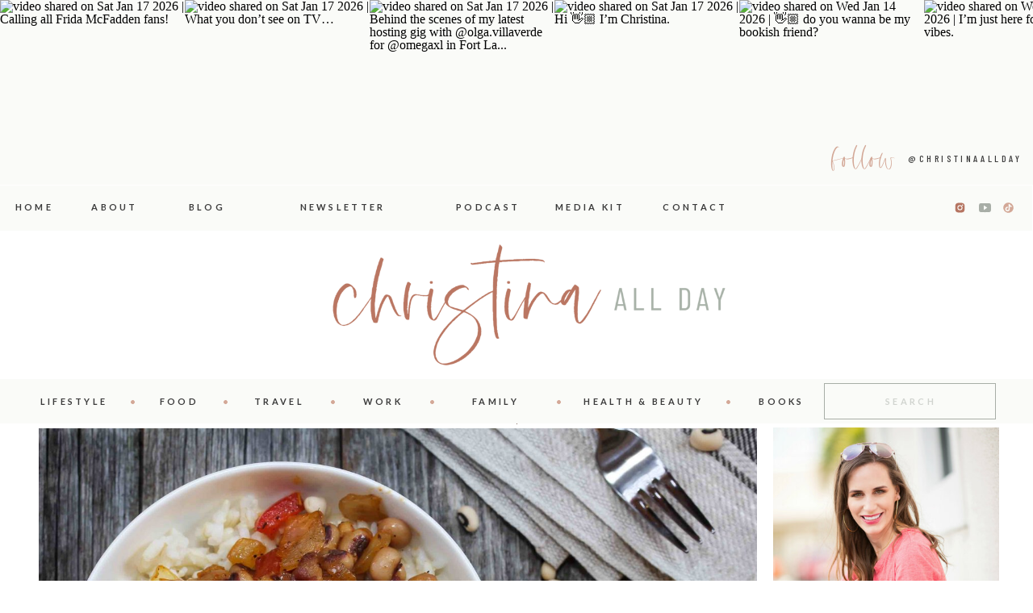

--- FILE ---
content_type: text/html; charset=UTF-8
request_url: https://christinaallday.com/hoppin-john-recipe/
body_size: 31392
content:
<!DOCTYPE html>
<html lang="en-US" class="d">
<head>
<link rel="stylesheet" type="text/css" href="//lib.showit.co/engine/2.6.4/showit.css" />
<meta name='robots' content='index, follow, max-image-preview:large, max-snippet:-1, max-video-preview:-1' />

	<!-- This site is optimized with the Yoast SEO plugin v24.8.1 - https://yoast.com/wordpress/plugins/seo/ -->
	<title>Hoppin John Recipe &#8226; Christina All Day</title>
	<meta name="description" content="Hopping John, or Hoppin John, was introduced in the US by the hands of slaves in the southern states and the low country areas." />
	<link rel="canonical" href="https://christinaallday.com/hoppin-john-recipe/" />
	<meta property="og:locale" content="en_US" />
	<meta property="og:type" content="article" />
	<meta property="og:title" content="Hoppin John Recipe &#8226; Christina All Day" />
	<meta property="og:description" content="Hopping John, or Hoppin John, was introduced in the US by the hands of slaves in the southern states and the low country areas." />
	<meta property="og:url" content="https://christinaallday.com/hoppin-john-recipe/" />
	<meta property="og:site_name" content="Christina All Day" />
	<meta property="article:publisher" content="https://www.facebook.com/MascaraMavenAndMore" />
	<meta property="article:author" content="https://www.facebook.com/MediaMavenAndMore" />
	<meta property="article:published_time" content="2019-11-22T01:00:37+00:00" />
	<meta property="article:modified_time" content="2019-11-22T02:10:55+00:00" />
	<meta property="og:image" content="https://christinaallday.com/wp-content/uploads/2019/11/hoppin-john-recipe-scaled.jpg" />
	<meta property="og:image:width" content="2560" />
	<meta property="og:image:height" content="1707" />
	<meta property="og:image:type" content="image/jpeg" />
	<meta name="author" content="Christina" />
	<meta name="twitter:label1" content="Written by" />
	<meta name="twitter:data1" content="Christina" />
	<meta name="twitter:label2" content="Est. reading time" />
	<meta name="twitter:data2" content="1 minute" />
	<script type="application/ld+json" class="yoast-schema-graph">{"@context":"https://schema.org","@graph":[{"@type":"Article","@id":"https://christinaallday.com/hoppin-john-recipe/#article","isPartOf":{"@id":"https://christinaallday.com/hoppin-john-recipe/"},"author":{"name":"Christina","@id":"https://christinaallday.com/#/schema/person/b50928053733a95c9ca229708bc6fb80"},"headline":"Hoppin John Recipe","datePublished":"2019-11-22T01:00:37+00:00","dateModified":"2019-11-22T02:10:55+00:00","mainEntityOfPage":{"@id":"https://christinaallday.com/hoppin-john-recipe/"},"wordCount":274,"commentCount":0,"publisher":{"@id":"https://christinaallday.com/#organization"},"image":{"@id":"https://christinaallday.com/hoppin-john-recipe/#primaryimage"},"thumbnailUrl":"https://christinaallday.com/wp-content/uploads/2019/11/hoppin-john-recipe-scaled.jpg","articleSection":["Food"],"inLanguage":"en-US","potentialAction":[{"@type":"CommentAction","name":"Comment","target":["https://christinaallday.com/hoppin-john-recipe/#respond"]}]},{"@type":"WebPage","@id":"https://christinaallday.com/hoppin-john-recipe/","url":"https://christinaallday.com/hoppin-john-recipe/","name":"Hoppin John Recipe &#8226; Christina All Day","isPartOf":{"@id":"https://christinaallday.com/#website"},"primaryImageOfPage":{"@id":"https://christinaallday.com/hoppin-john-recipe/#primaryimage"},"image":{"@id":"https://christinaallday.com/hoppin-john-recipe/#primaryimage"},"thumbnailUrl":"https://christinaallday.com/wp-content/uploads/2019/11/hoppin-john-recipe-scaled.jpg","datePublished":"2019-11-22T01:00:37+00:00","dateModified":"2019-11-22T02:10:55+00:00","description":"Hopping John, or Hoppin John, was introduced in the US by the hands of slaves in the southern states and the low country areas.","breadcrumb":{"@id":"https://christinaallday.com/hoppin-john-recipe/#breadcrumb"},"inLanguage":"en-US","potentialAction":[{"@type":"ReadAction","target":["https://christinaallday.com/hoppin-john-recipe/"]}]},{"@type":"ImageObject","inLanguage":"en-US","@id":"https://christinaallday.com/hoppin-john-recipe/#primaryimage","url":"https://christinaallday.com/wp-content/uploads/2019/11/hoppin-john-recipe-scaled.jpg","contentUrl":"https://christinaallday.com/wp-content/uploads/2019/11/hoppin-john-recipe-scaled.jpg","width":2560,"height":1707,"caption":"Hoppin John Recipe"},{"@type":"BreadcrumbList","@id":"https://christinaallday.com/hoppin-john-recipe/#breadcrumb","itemListElement":[{"@type":"ListItem","position":1,"name":"Home","item":"https://christinaallday.com/"},{"@type":"ListItem","position":2,"name":"Blog","item":"https://christinaallday.com/blog/"},{"@type":"ListItem","position":3,"name":"Hoppin John Recipe"}]},{"@type":"WebSite","@id":"https://christinaallday.com/#website","url":"https://christinaallday.com/","name":"Christina All Day","description":"South Florida TV Host and Blogger","publisher":{"@id":"https://christinaallday.com/#organization"},"potentialAction":[{"@type":"SearchAction","target":{"@type":"EntryPoint","urlTemplate":"https://christinaallday.com/?s={search_term_string}"},"query-input":{"@type":"PropertyValueSpecification","valueRequired":true,"valueName":"search_term_string"}}],"inLanguage":"en-US"},{"@type":"Organization","@id":"https://christinaallday.com/#organization","name":"Christina All Day","url":"https://christinaallday.com/","logo":{"@type":"ImageObject","inLanguage":"en-US","@id":"https://christinaallday.com/#/schema/logo/image/","url":"https://christinaallday.com/wp-content/uploads/2021/11/Christina-All-Day-154-scaled.jpg","contentUrl":"https://christinaallday.com/wp-content/uploads/2021/11/Christina-All-Day-154-scaled.jpg","width":2560,"height":1707,"caption":"Christina All Day"},"image":{"@id":"https://christinaallday.com/#/schema/logo/image/"},"sameAs":["https://www.facebook.com/MascaraMavenAndMore"]},{"@type":"Person","@id":"https://christinaallday.com/#/schema/person/b50928053733a95c9ca229708bc6fb80","name":"Christina","image":{"@type":"ImageObject","inLanguage":"en-US","@id":"https://christinaallday.com/#/schema/person/image/","url":"https://secure.gravatar.com/avatar/0b397002a6121e51e79dfe3bfc0b2d3427d914e9a3ac49b490fa0d152fcecbd3?s=96&d=blank&r=g","contentUrl":"https://secure.gravatar.com/avatar/0b397002a6121e51e79dfe3bfc0b2d3427d914e9a3ac49b490fa0d152fcecbd3?s=96&d=blank&r=g","caption":"Christina"},"description":"I'm a blogger, media specialist, and most importantly... mother of two! I operate my own business, Media Maven, specializing in media relations, video production, writing, blogging, and event &amp; on-air hosting.","sameAs":["https://christinaallday.com","https://www.facebook.com/MediaMavenAndMore","https://x.com/https://twitter.com/ChristinaAllDay"]}]}</script>
	<!-- / Yoast SEO plugin. -->


<link rel='dns-prefetch' href='//stats.wp.com' />
<link rel="alternate" type="application/rss+xml" title="Christina All Day &raquo; Feed" href="https://christinaallday.com/feed/" />
<link rel="alternate" type="application/rss+xml" title="Christina All Day &raquo; Comments Feed" href="https://christinaallday.com/comments/feed/" />
<link rel="alternate" type="application/rss+xml" title="Christina All Day &raquo; Hoppin John Recipe Comments Feed" href="https://christinaallday.com/hoppin-john-recipe/feed/" />
<link rel="alternate" type="application/rss+xml" title="Christina All Day &raquo; Stories Feed" href="https://christinaallday.com/web-stories/feed/">		<!-- This site uses the Google Analytics by ExactMetrics plugin v8.4.1 - Using Analytics tracking - https://www.exactmetrics.com/ -->
		<!-- Note: ExactMetrics is not currently configured on this site. The site owner needs to authenticate with Google Analytics in the ExactMetrics settings panel. -->
					<!-- No tracking code set -->
				<!-- / Google Analytics by ExactMetrics -->
		<script type="text/javascript">
/* <![CDATA[ */
window._wpemojiSettings = {"baseUrl":"https:\/\/s.w.org\/images\/core\/emoji\/16.0.1\/72x72\/","ext":".png","svgUrl":"https:\/\/s.w.org\/images\/core\/emoji\/16.0.1\/svg\/","svgExt":".svg","source":{"concatemoji":"https:\/\/christinaallday.com\/wp-includes\/js\/wp-emoji-release.min.js?ver=cd4a2601e748a64eadd34809118cbb4f"}};
/*! This file is auto-generated */
!function(s,n){var o,i,e;function c(e){try{var t={supportTests:e,timestamp:(new Date).valueOf()};sessionStorage.setItem(o,JSON.stringify(t))}catch(e){}}function p(e,t,n){e.clearRect(0,0,e.canvas.width,e.canvas.height),e.fillText(t,0,0);var t=new Uint32Array(e.getImageData(0,0,e.canvas.width,e.canvas.height).data),a=(e.clearRect(0,0,e.canvas.width,e.canvas.height),e.fillText(n,0,0),new Uint32Array(e.getImageData(0,0,e.canvas.width,e.canvas.height).data));return t.every(function(e,t){return e===a[t]})}function u(e,t){e.clearRect(0,0,e.canvas.width,e.canvas.height),e.fillText(t,0,0);for(var n=e.getImageData(16,16,1,1),a=0;a<n.data.length;a++)if(0!==n.data[a])return!1;return!0}function f(e,t,n,a){switch(t){case"flag":return n(e,"\ud83c\udff3\ufe0f\u200d\u26a7\ufe0f","\ud83c\udff3\ufe0f\u200b\u26a7\ufe0f")?!1:!n(e,"\ud83c\udde8\ud83c\uddf6","\ud83c\udde8\u200b\ud83c\uddf6")&&!n(e,"\ud83c\udff4\udb40\udc67\udb40\udc62\udb40\udc65\udb40\udc6e\udb40\udc67\udb40\udc7f","\ud83c\udff4\u200b\udb40\udc67\u200b\udb40\udc62\u200b\udb40\udc65\u200b\udb40\udc6e\u200b\udb40\udc67\u200b\udb40\udc7f");case"emoji":return!a(e,"\ud83e\udedf")}return!1}function g(e,t,n,a){var r="undefined"!=typeof WorkerGlobalScope&&self instanceof WorkerGlobalScope?new OffscreenCanvas(300,150):s.createElement("canvas"),o=r.getContext("2d",{willReadFrequently:!0}),i=(o.textBaseline="top",o.font="600 32px Arial",{});return e.forEach(function(e){i[e]=t(o,e,n,a)}),i}function t(e){var t=s.createElement("script");t.src=e,t.defer=!0,s.head.appendChild(t)}"undefined"!=typeof Promise&&(o="wpEmojiSettingsSupports",i=["flag","emoji"],n.supports={everything:!0,everythingExceptFlag:!0},e=new Promise(function(e){s.addEventListener("DOMContentLoaded",e,{once:!0})}),new Promise(function(t){var n=function(){try{var e=JSON.parse(sessionStorage.getItem(o));if("object"==typeof e&&"number"==typeof e.timestamp&&(new Date).valueOf()<e.timestamp+604800&&"object"==typeof e.supportTests)return e.supportTests}catch(e){}return null}();if(!n){if("undefined"!=typeof Worker&&"undefined"!=typeof OffscreenCanvas&&"undefined"!=typeof URL&&URL.createObjectURL&&"undefined"!=typeof Blob)try{var e="postMessage("+g.toString()+"("+[JSON.stringify(i),f.toString(),p.toString(),u.toString()].join(",")+"));",a=new Blob([e],{type:"text/javascript"}),r=new Worker(URL.createObjectURL(a),{name:"wpTestEmojiSupports"});return void(r.onmessage=function(e){c(n=e.data),r.terminate(),t(n)})}catch(e){}c(n=g(i,f,p,u))}t(n)}).then(function(e){for(var t in e)n.supports[t]=e[t],n.supports.everything=n.supports.everything&&n.supports[t],"flag"!==t&&(n.supports.everythingExceptFlag=n.supports.everythingExceptFlag&&n.supports[t]);n.supports.everythingExceptFlag=n.supports.everythingExceptFlag&&!n.supports.flag,n.DOMReady=!1,n.readyCallback=function(){n.DOMReady=!0}}).then(function(){return e}).then(function(){var e;n.supports.everything||(n.readyCallback(),(e=n.source||{}).concatemoji?t(e.concatemoji):e.wpemoji&&e.twemoji&&(t(e.twemoji),t(e.wpemoji)))}))}((window,document),window._wpemojiSettings);
/* ]]> */
</script>
<style id='wp-emoji-styles-inline-css' type='text/css'>

	img.wp-smiley, img.emoji {
		display: inline !important;
		border: none !important;
		box-shadow: none !important;
		height: 1em !important;
		width: 1em !important;
		margin: 0 0.07em !important;
		vertical-align: -0.1em !important;
		background: none !important;
		padding: 0 !important;
	}
</style>
<link rel='stylesheet' id='wp-block-library-css' href='https://christinaallday.com/wp-includes/css/dist/block-library/style.min.css?ver=cd4a2601e748a64eadd34809118cbb4f' type='text/css' media='all' />
<style id='classic-theme-styles-inline-css' type='text/css'>
/*! This file is auto-generated */
.wp-block-button__link{color:#fff;background-color:#32373c;border-radius:9999px;box-shadow:none;text-decoration:none;padding:calc(.667em + 2px) calc(1.333em + 2px);font-size:1.125em}.wp-block-file__button{background:#32373c;color:#fff;text-decoration:none}
</style>
<link rel='stylesheet' id='mediaelement-css' href='https://christinaallday.com/wp-includes/js/mediaelement/mediaelementplayer-legacy.min.css?ver=4.2.17' type='text/css' media='all' />
<link rel='stylesheet' id='wp-mediaelement-css' href='https://christinaallday.com/wp-includes/js/mediaelement/wp-mediaelement.min.css?ver=cd4a2601e748a64eadd34809118cbb4f' type='text/css' media='all' />
<style id='jetpack-sharing-buttons-style-inline-css' type='text/css'>
.jetpack-sharing-buttons__services-list{display:flex;flex-direction:row;flex-wrap:wrap;gap:0;list-style-type:none;margin:5px;padding:0}.jetpack-sharing-buttons__services-list.has-small-icon-size{font-size:12px}.jetpack-sharing-buttons__services-list.has-normal-icon-size{font-size:16px}.jetpack-sharing-buttons__services-list.has-large-icon-size{font-size:24px}.jetpack-sharing-buttons__services-list.has-huge-icon-size{font-size:36px}@media print{.jetpack-sharing-buttons__services-list{display:none!important}}.editor-styles-wrapper .wp-block-jetpack-sharing-buttons{gap:0;padding-inline-start:0}ul.jetpack-sharing-buttons__services-list.has-background{padding:1.25em 2.375em}
</style>
<style id='global-styles-inline-css' type='text/css'>
:root{--wp--preset--aspect-ratio--square: 1;--wp--preset--aspect-ratio--4-3: 4/3;--wp--preset--aspect-ratio--3-4: 3/4;--wp--preset--aspect-ratio--3-2: 3/2;--wp--preset--aspect-ratio--2-3: 2/3;--wp--preset--aspect-ratio--16-9: 16/9;--wp--preset--aspect-ratio--9-16: 9/16;--wp--preset--color--black: #000000;--wp--preset--color--cyan-bluish-gray: #abb8c3;--wp--preset--color--white: #ffffff;--wp--preset--color--pale-pink: #f78da7;--wp--preset--color--vivid-red: #cf2e2e;--wp--preset--color--luminous-vivid-orange: #ff6900;--wp--preset--color--luminous-vivid-amber: #fcb900;--wp--preset--color--light-green-cyan: #7bdcb5;--wp--preset--color--vivid-green-cyan: #00d084;--wp--preset--color--pale-cyan-blue: #8ed1fc;--wp--preset--color--vivid-cyan-blue: #0693e3;--wp--preset--color--vivid-purple: #9b51e0;--wp--preset--gradient--vivid-cyan-blue-to-vivid-purple: linear-gradient(135deg,rgba(6,147,227,1) 0%,rgb(155,81,224) 100%);--wp--preset--gradient--light-green-cyan-to-vivid-green-cyan: linear-gradient(135deg,rgb(122,220,180) 0%,rgb(0,208,130) 100%);--wp--preset--gradient--luminous-vivid-amber-to-luminous-vivid-orange: linear-gradient(135deg,rgba(252,185,0,1) 0%,rgba(255,105,0,1) 100%);--wp--preset--gradient--luminous-vivid-orange-to-vivid-red: linear-gradient(135deg,rgba(255,105,0,1) 0%,rgb(207,46,46) 100%);--wp--preset--gradient--very-light-gray-to-cyan-bluish-gray: linear-gradient(135deg,rgb(238,238,238) 0%,rgb(169,184,195) 100%);--wp--preset--gradient--cool-to-warm-spectrum: linear-gradient(135deg,rgb(74,234,220) 0%,rgb(151,120,209) 20%,rgb(207,42,186) 40%,rgb(238,44,130) 60%,rgb(251,105,98) 80%,rgb(254,248,76) 100%);--wp--preset--gradient--blush-light-purple: linear-gradient(135deg,rgb(255,206,236) 0%,rgb(152,150,240) 100%);--wp--preset--gradient--blush-bordeaux: linear-gradient(135deg,rgb(254,205,165) 0%,rgb(254,45,45) 50%,rgb(107,0,62) 100%);--wp--preset--gradient--luminous-dusk: linear-gradient(135deg,rgb(255,203,112) 0%,rgb(199,81,192) 50%,rgb(65,88,208) 100%);--wp--preset--gradient--pale-ocean: linear-gradient(135deg,rgb(255,245,203) 0%,rgb(182,227,212) 50%,rgb(51,167,181) 100%);--wp--preset--gradient--electric-grass: linear-gradient(135deg,rgb(202,248,128) 0%,rgb(113,206,126) 100%);--wp--preset--gradient--midnight: linear-gradient(135deg,rgb(2,3,129) 0%,rgb(40,116,252) 100%);--wp--preset--font-size--small: 13px;--wp--preset--font-size--medium: 20px;--wp--preset--font-size--large: 36px;--wp--preset--font-size--x-large: 42px;--wp--preset--spacing--20: 0.44rem;--wp--preset--spacing--30: 0.67rem;--wp--preset--spacing--40: 1rem;--wp--preset--spacing--50: 1.5rem;--wp--preset--spacing--60: 2.25rem;--wp--preset--spacing--70: 3.38rem;--wp--preset--spacing--80: 5.06rem;--wp--preset--shadow--natural: 6px 6px 9px rgba(0, 0, 0, 0.2);--wp--preset--shadow--deep: 12px 12px 50px rgba(0, 0, 0, 0.4);--wp--preset--shadow--sharp: 6px 6px 0px rgba(0, 0, 0, 0.2);--wp--preset--shadow--outlined: 6px 6px 0px -3px rgba(255, 255, 255, 1), 6px 6px rgba(0, 0, 0, 1);--wp--preset--shadow--crisp: 6px 6px 0px rgba(0, 0, 0, 1);}:where(.is-layout-flex){gap: 0.5em;}:where(.is-layout-grid){gap: 0.5em;}body .is-layout-flex{display: flex;}.is-layout-flex{flex-wrap: wrap;align-items: center;}.is-layout-flex > :is(*, div){margin: 0;}body .is-layout-grid{display: grid;}.is-layout-grid > :is(*, div){margin: 0;}:where(.wp-block-columns.is-layout-flex){gap: 2em;}:where(.wp-block-columns.is-layout-grid){gap: 2em;}:where(.wp-block-post-template.is-layout-flex){gap: 1.25em;}:where(.wp-block-post-template.is-layout-grid){gap: 1.25em;}.has-black-color{color: var(--wp--preset--color--black) !important;}.has-cyan-bluish-gray-color{color: var(--wp--preset--color--cyan-bluish-gray) !important;}.has-white-color{color: var(--wp--preset--color--white) !important;}.has-pale-pink-color{color: var(--wp--preset--color--pale-pink) !important;}.has-vivid-red-color{color: var(--wp--preset--color--vivid-red) !important;}.has-luminous-vivid-orange-color{color: var(--wp--preset--color--luminous-vivid-orange) !important;}.has-luminous-vivid-amber-color{color: var(--wp--preset--color--luminous-vivid-amber) !important;}.has-light-green-cyan-color{color: var(--wp--preset--color--light-green-cyan) !important;}.has-vivid-green-cyan-color{color: var(--wp--preset--color--vivid-green-cyan) !important;}.has-pale-cyan-blue-color{color: var(--wp--preset--color--pale-cyan-blue) !important;}.has-vivid-cyan-blue-color{color: var(--wp--preset--color--vivid-cyan-blue) !important;}.has-vivid-purple-color{color: var(--wp--preset--color--vivid-purple) !important;}.has-black-background-color{background-color: var(--wp--preset--color--black) !important;}.has-cyan-bluish-gray-background-color{background-color: var(--wp--preset--color--cyan-bluish-gray) !important;}.has-white-background-color{background-color: var(--wp--preset--color--white) !important;}.has-pale-pink-background-color{background-color: var(--wp--preset--color--pale-pink) !important;}.has-vivid-red-background-color{background-color: var(--wp--preset--color--vivid-red) !important;}.has-luminous-vivid-orange-background-color{background-color: var(--wp--preset--color--luminous-vivid-orange) !important;}.has-luminous-vivid-amber-background-color{background-color: var(--wp--preset--color--luminous-vivid-amber) !important;}.has-light-green-cyan-background-color{background-color: var(--wp--preset--color--light-green-cyan) !important;}.has-vivid-green-cyan-background-color{background-color: var(--wp--preset--color--vivid-green-cyan) !important;}.has-pale-cyan-blue-background-color{background-color: var(--wp--preset--color--pale-cyan-blue) !important;}.has-vivid-cyan-blue-background-color{background-color: var(--wp--preset--color--vivid-cyan-blue) !important;}.has-vivid-purple-background-color{background-color: var(--wp--preset--color--vivid-purple) !important;}.has-black-border-color{border-color: var(--wp--preset--color--black) !important;}.has-cyan-bluish-gray-border-color{border-color: var(--wp--preset--color--cyan-bluish-gray) !important;}.has-white-border-color{border-color: var(--wp--preset--color--white) !important;}.has-pale-pink-border-color{border-color: var(--wp--preset--color--pale-pink) !important;}.has-vivid-red-border-color{border-color: var(--wp--preset--color--vivid-red) !important;}.has-luminous-vivid-orange-border-color{border-color: var(--wp--preset--color--luminous-vivid-orange) !important;}.has-luminous-vivid-amber-border-color{border-color: var(--wp--preset--color--luminous-vivid-amber) !important;}.has-light-green-cyan-border-color{border-color: var(--wp--preset--color--light-green-cyan) !important;}.has-vivid-green-cyan-border-color{border-color: var(--wp--preset--color--vivid-green-cyan) !important;}.has-pale-cyan-blue-border-color{border-color: var(--wp--preset--color--pale-cyan-blue) !important;}.has-vivid-cyan-blue-border-color{border-color: var(--wp--preset--color--vivid-cyan-blue) !important;}.has-vivid-purple-border-color{border-color: var(--wp--preset--color--vivid-purple) !important;}.has-vivid-cyan-blue-to-vivid-purple-gradient-background{background: var(--wp--preset--gradient--vivid-cyan-blue-to-vivid-purple) !important;}.has-light-green-cyan-to-vivid-green-cyan-gradient-background{background: var(--wp--preset--gradient--light-green-cyan-to-vivid-green-cyan) !important;}.has-luminous-vivid-amber-to-luminous-vivid-orange-gradient-background{background: var(--wp--preset--gradient--luminous-vivid-amber-to-luminous-vivid-orange) !important;}.has-luminous-vivid-orange-to-vivid-red-gradient-background{background: var(--wp--preset--gradient--luminous-vivid-orange-to-vivid-red) !important;}.has-very-light-gray-to-cyan-bluish-gray-gradient-background{background: var(--wp--preset--gradient--very-light-gray-to-cyan-bluish-gray) !important;}.has-cool-to-warm-spectrum-gradient-background{background: var(--wp--preset--gradient--cool-to-warm-spectrum) !important;}.has-blush-light-purple-gradient-background{background: var(--wp--preset--gradient--blush-light-purple) !important;}.has-blush-bordeaux-gradient-background{background: var(--wp--preset--gradient--blush-bordeaux) !important;}.has-luminous-dusk-gradient-background{background: var(--wp--preset--gradient--luminous-dusk) !important;}.has-pale-ocean-gradient-background{background: var(--wp--preset--gradient--pale-ocean) !important;}.has-electric-grass-gradient-background{background: var(--wp--preset--gradient--electric-grass) !important;}.has-midnight-gradient-background{background: var(--wp--preset--gradient--midnight) !important;}.has-small-font-size{font-size: var(--wp--preset--font-size--small) !important;}.has-medium-font-size{font-size: var(--wp--preset--font-size--medium) !important;}.has-large-font-size{font-size: var(--wp--preset--font-size--large) !important;}.has-x-large-font-size{font-size: var(--wp--preset--font-size--x-large) !important;}
:where(.wp-block-post-template.is-layout-flex){gap: 1.25em;}:where(.wp-block-post-template.is-layout-grid){gap: 1.25em;}
:where(.wp-block-columns.is-layout-flex){gap: 2em;}:where(.wp-block-columns.is-layout-grid){gap: 2em;}
:root :where(.wp-block-pullquote){font-size: 1.5em;line-height: 1.6;}
</style>
<link rel='stylesheet' id='sheknows-infuse-css' href='https://christinaallday.com/wp-content/plugins/sheknows-infuse/public/css/style.css?ver=1.0.43' type='text/css' media='all' />
<style id='akismet-widget-style-inline-css' type='text/css'>

			.a-stats {
				--akismet-color-mid-green: #357b49;
				--akismet-color-white: #fff;
				--akismet-color-light-grey: #f6f7f7;

				max-width: 350px;
				width: auto;
			}

			.a-stats * {
				all: unset;
				box-sizing: border-box;
			}

			.a-stats strong {
				font-weight: 600;
			}

			.a-stats a.a-stats__link,
			.a-stats a.a-stats__link:visited,
			.a-stats a.a-stats__link:active {
				background: var(--akismet-color-mid-green);
				border: none;
				box-shadow: none;
				border-radius: 8px;
				color: var(--akismet-color-white);
				cursor: pointer;
				display: block;
				font-family: -apple-system, BlinkMacSystemFont, 'Segoe UI', 'Roboto', 'Oxygen-Sans', 'Ubuntu', 'Cantarell', 'Helvetica Neue', sans-serif;
				font-weight: 500;
				padding: 12px;
				text-align: center;
				text-decoration: none;
				transition: all 0.2s ease;
			}

			/* Extra specificity to deal with TwentyTwentyOne focus style */
			.widget .a-stats a.a-stats__link:focus {
				background: var(--akismet-color-mid-green);
				color: var(--akismet-color-white);
				text-decoration: none;
			}

			.a-stats a.a-stats__link:hover {
				filter: brightness(110%);
				box-shadow: 0 4px 12px rgba(0, 0, 0, 0.06), 0 0 2px rgba(0, 0, 0, 0.16);
			}

			.a-stats .count {
				color: var(--akismet-color-white);
				display: block;
				font-size: 1.5em;
				line-height: 1.4;
				padding: 0 13px;
				white-space: nowrap;
			}
		
</style>
<link rel='stylesheet' id='pub-style-css' href='https://christinaallday.com/wp-content/themes/showit/pubs/wccvugbxsb-9vdjxphh6va/20260117170752S4bapgz/assets/pub.css?ver=1768669679' type='text/css' media='all' />
<script type="text/javascript" src="https://christinaallday.com/wp-includes/js/jquery/jquery.min.js?ver=3.7.1" id="jquery-core-js"></script>
<script type="text/javascript" id="jquery-core-js-after">
/* <![CDATA[ */
$ = jQuery;
/* ]]> */
</script>
<script type="text/javascript" src="https://christinaallday.com/wp-content/themes/showit/pubs/wccvugbxsb-9vdjxphh6va/20260117170752S4bapgz/assets/pub.js?ver=1768669679" id="pub-script-js"></script>
<link rel="https://api.w.org/" href="https://christinaallday.com/wp-json/" /><link rel="alternate" title="JSON" type="application/json" href="https://christinaallday.com/wp-json/wp/v2/posts/5051" /><link rel="EditURI" type="application/rsd+xml" title="RSD" href="https://christinaallday.com/xmlrpc.php?rsd" />
<link rel='shortlink' href='https://christinaallday.com/?p=5051' />
<link rel="alternate" title="oEmbed (JSON)" type="application/json+oembed" href="https://christinaallday.com/wp-json/oembed/1.0/embed?url=https%3A%2F%2Fchristinaallday.com%2Fhoppin-john-recipe%2F" />
<link rel="alternate" title="oEmbed (XML)" type="text/xml+oembed" href="https://christinaallday.com/wp-json/oembed/1.0/embed?url=https%3A%2F%2Fchristinaallday.com%2Fhoppin-john-recipe%2F&#038;format=xml" />
<script type="application/javascript">
  (function(apiKey){
    (function(f,e,r,m,a,t){a=f[m]=f[m]||{};
      ["loadTile","catalog","collection","embeddedShop","linkShop"].map((x)=>{a[x]=a[x]||function(){var z=e.currentScript;
        f.addEventListener("fermatInit",()=>{f[m][x]({...arguments[0],scriptElement:z});});
      }});;t=e.createElement(r);t.src="https://unpkg.com/@fermat-commerce/storefront-lib/dist/fermat-storefront.js";t.async=true;
      t.onload=function(){fermatLib.initialize(apiKey);};e.head.appendChild(t);})(window,document,"script","fermat");
  })("ajCFIcQ9NWPSWdx7D2JOaq2AFtFmsWkc");
</script>
<!-- Pinterest Tag -->
<script>
!function(e){if(!window.pintrk){window.pintrk = function () {
window.pintrk.queue.push(Array.prototype.slice.call(arguments))};var
      n=window.pintrk;n.queue=[],n.version="3.0";var
      t=document.createElement("script");t.async=!0,t.src=e;var
      r=document.getElementsByTagName("script")[0];
      r.parentNode.insertBefore(t,r)}}("https://s.pinimg.com/ct/core.js");
pintrk('load', '2612498298285', {em: '<user_email_address>'});
pintrk('page');
</script>
<noscript>
<img height="1" width="1" style="display:none;" alt=""
      src="https://ct.pinterest.com/v3/?tid=2612498298285&pd[em]=<hashed_email_address>&noscript=1" />
</noscript>
<!-- end Pinterest Tag --><!-- Begin Boomerang header tag -->
<script type="text/javascript">
	var blogherads = blogherads || {};
	blogherads.adq = blogherads.adq || [];

	blogherads.adq.push(function () {
												blogherads.setTargeting("ci", 5051);
								blogherads.setTargeting("pt", "post");
								blogherads.setTargeting("ch", "food");
						if (blogherads.setADmantXData) {
						blogherads.setADmantXData({"fetchingDelay":150,"converter":"goose","version":"3.3.53","nwords":190,"url":"https:\/\/christinaallday.com\/hoppin-john-recipe\/","valid":"OK","delay":2,"entities":[{"score":7,"origin":"NORMAL","name":"Hoppin John","type":"PEOPLE"},{"score":6,"origin":"NORMAL","name":"recipe","type":"MAINLEMMAS"},{"score":2,"origin":"NORMAL","name":"United States of America","type":"PLACES"},{"score":2,"origin":"NORMAL","name":"serving","type":"MAINLEMMAS"},{"score":2,"origin":"NORMAL","name":"ingredient","type":"MAINLEMMAS"},{"score":2,"origin":"NORMAL","name":"hopping John","type":"MAINLEMMAS"},{"score":1,"origin":"NORMAL","name":"garlic clove","type":"MAINLEMMAS"}],"admants":[{"score":54,"targeting":"Contextual","unique_id":4284,"origin":"ADMANTS","name":"S_4284","segment_type":"Custom","team":0,"type":"ADMANTS","title":"S_4284"},{"score":44,"targeting":"Contextual","unique_id":4359,"origin":"ADMANTS","name":"S_4359","segment_type":"Custom","team":0,"type":"ADMANTS","title":"S_4359"},{"score":38,"targeting":"Avoidance","unique_id":6310,"origin":"ADMANTS","name":"S_6310","segment_type":"Custom","team":0,"type":"ADMANTS","title":"S_6310"},{"score":28,"targeting":"Avoidance","unique_id":7363,"origin":"ADMANTS","name":"S_7363","segment_type":"Custom","team":0,"type":"ADMANTS","title":"S_7363"},{"score":28,"targeting":"Avoidance","unique_id":5038,"origin":"ADMANTS","name":"S_5038","segment_type":"Vertical","team":0,"type":"ADMANTS","title":"S_5038"},{"score":28,"targeting":"Contextual","unique_id":4793,"origin":"ADMANTS","name":"S_4793","segment_type":"Custom","team":0,"type":"ADMANTS","title":"S_4793"},{"score":28,"targeting":"Contextual","unique_id":4681,"origin":"ADMANTS","name":"S_4681","segment_type":"Custom","team":0,"type":"ADMANTS","title":"S_4681"},{"score":28,"targeting":"Contextual","unique_id":4530,"origin":"ADMANTS","name":"S_4530","segment_type":"Custom","team":0,"type":"ADMANTS","title":"S_4530"},{"score":28,"targeting":"Contextual","unique_id":4288,"origin":"ADMANTS","name":"S_4288","segment_type":"Custom","team":0,"type":"ADMANTS","title":"S_4288"},{"score":18,"targeting":"Contextual","unique_id":6652,"origin":"ADMANTS","name":"S_6652","segment_type":"Custom","team":0,"type":"ADMANTS","title":"S_6652"},{"score":18,"targeting":"Contextual","unique_id":12747,"origin":"ADMANTS","name":"S_12747","segment_type":"Custom","team":0,"type":"ADMANTS","title":"S_12747"},{"score":10,"targeting":"Contextual","unique_id":6727,"origin":"ADMANTS","name":"S_6727","segment_type":"Custom","team":0,"type":"ADMANTS","title":"S_6727"},{"score":10,"targeting":"Avoidance","unique_id":10955,"origin":"ADMANTS","name":"S_10955","segment_type":"Custom","team":0,"type":"ADMANTS","title":"S_10955"}],"categories":[{"score":56,"origin":"NORMAL","name":"cooking","type":"TOPICS","parents":["food and drink"]},{"score":44,"origin":"VIRTUAL","name":"food and drink","type":"TOPICS"}],"lang":"en","feelings":[{"score":28,"origin":"NORMAL","name":"violence","type":"FEELINGS","parents":["motivations","emotions"]},{"score":21,"origin":"VIRTUAL","name":"motivations","type":"FEELINGS","parents":["emotions"]},{"score":21,"origin":"VIRTUAL","name":"emotions","type":"FEELINGS"},{"score":18,"origin":"NORMAL","name":"neutral sentiment","type":"FEELINGS","parents":["sentiment"]},{"score":12,"origin":"VIRTUAL","name":"sentiment","type":"FEELINGS"}],"key":"dcde31e32d21f5432ab192ee50f9e0a8ef294bab4778ada95dfabeb949b2b9ce","timestamp":1768520616,"info":"OK"}, "success");
		}
		});
</script>
<script type="text/javascript" async="async" data-cfasync="false" src="https://ads.blogherads.com/static/blogherads.js"></script>
<script type="text/javascript" async="async" data-cfasync="false" src="https://ads.blogherads.com/sk/12/124/1240436/30590/header.js"></script>
<!-- End Boomerang header tag -->
<style>
.es-field-wrap input {
    width: 100%;
}
</style>
<!-- Global site tag (gtag.js) - Google Analytics -->
<script async src="https://www.googletagmanager.com/gtag/js?id=G-30PK1KT8CY"></script>
<script>
  window.dataLayer = window.dataLayer || [];
  function gtag(){dataLayer.push(arguments);}
  gtag('js', new Date());

  gtag('config', 'G-30PK1KT8CY');
</script>

	<style>img#wpstats{display:none}</style>
		<link rel="icon" href="https://christinaallday.com/wp-content/uploads/2023/09/cropped-CAD-square-logo-32x32.png" sizes="32x32" />
<link rel="icon" href="https://christinaallday.com/wp-content/uploads/2023/09/cropped-CAD-square-logo-192x192.png" sizes="192x192" />
<link rel="apple-touch-icon" href="https://christinaallday.com/wp-content/uploads/2023/09/cropped-CAD-square-logo-180x180.png" />
<meta name="msapplication-TileImage" content="https://christinaallday.com/wp-content/uploads/2023/09/cropped-CAD-square-logo-270x270.png" />

<meta charset="UTF-8" />
<meta name="viewport" content="width=device-width, initial-scale=1" />
<link rel="icon" type="image/png" href="//static.showit.co/200/jV1Zs7AzSV2p5uJlQrnDvA/141079/christina_all_day_stamp-03.png" />
<link rel="preconnect" href="https://static.showit.co" />

<link rel="preconnect" href="https://fonts.googleapis.com">
<link rel="preconnect" href="https://fonts.gstatic.com" crossorigin>
<link href="https://fonts.googleapis.com/css?family=Barlow+Condensed:500|Lato:700|Lato:regular|Barlow+Condensed:regular|Barlow+Condensed:300|Barlow+Condensed:600" rel="stylesheet" type="text/css"/>
<style>
@font-face{font-family:Moonstone;src:url('//static.showit.co/file/8AtefJ6uRjOYtV6oZRjeKA/shared/moonstone-webfont.woff');}
</style>
<script id="init_data" type="application/json">
{"mobile":{"w":320},"desktop":{"w":1200,"bgFillType":"color","bgColor":"colors-7"},"sid":"wccvugbxsb-9vdjxphh6va","break":768,"assetURL":"//static.showit.co","contactFormId":"141079/267099","cfAction":"aHR0cHM6Ly9jbGllbnRzZXJ2aWNlLnNob3dpdC5jby9jb250YWN0Zm9ybQ==","sgAction":"aHR0cHM6Ly9jbGllbnRzZXJ2aWNlLnNob3dpdC5jby9zb2NpYWxncmlk","blockData":[{"slug":"ig","visible":"a","states":[],"d":{"h":229,"w":1200,"bgFillType":"color","bgColor":"colors-6","bgMediaType":"none"},"m":{"h":106,"w":320,"bgFillType":"color","bgColor":"colors-7","bgMediaType":"none"}},{"slug":"main-menu","visible":"a","states":[],"d":{"h":241,"w":1200,"bgFillType":"color","bgColor":"colors-7","bgMediaType":"none"},"m":{"h":81,"w":320,"bgFillType":"color","bgColor":"colors-6","bgMediaType":"none"}},{"slug":"blog-menu","visible":"d","states":[],"d":{"h":55,"w":1200,"locking":{"side":"st"},"bgFillType":"color","bgColor":"colors-6","bgMediaType":"none"},"m":{"h":81,"w":320,"bgFillType":"color","bgColor":"colors-7","bgMediaType":"none"}},{"slug":"sidebar","visible":"d","states":[{"d":{"bgFillType":"color","bgColor":"#000000:0","bgMediaType":"none"},"m":{"bgFillType":"color","bgColor":"#000000:0","bgMediaType":"none"},"slug":"book-1"},{"d":{"bgFillType":"color","bgColor":"#000000:0","bgMediaType":"none"},"m":{"bgFillType":"color","bgColor":"#000000:0","bgMediaType":"none"},"slug":"book-1-1"},{"d":{"bgFillType":"color","bgColor":"#000000:0","bgMediaType":"none"},"m":{"bgFillType":"color","bgColor":"#000000:0","bgMediaType":"none"},"slug":"book-1-2"}],"d":{"h":1,"w":1200,"bgFillType":"color","bgColor":"colors-7","bgMediaType":"none"},"m":{"h":200,"w":320,"aav":5,"bgFillType":"color","bgColor":"colors-7","bgMediaType":"none"},"stateTrans":[{},{},{}]},{"slug":"blog-post-information","visible":"a","states":[],"d":{"h":761,"w":1200,"bgFillType":"color","bgColor":"colors-7","bgMediaType":"none"},"m":{"h":371,"w":320,"bgFillType":"color","bgColor":"colors-7","bgMediaType":"none"}},{"slug":"post-content","visible":"a","states":[],"d":{"h":1000,"w":1200,"nature":"dH","bgFillType":"color","bgColor":"colors-7","bgMediaType":"none"},"m":{"h":1000,"w":320,"nature":"dH","bgFillType":"color","bgColor":"colors-7","bgMediaType":"none"}},{"slug":"post-comments","visible":"a","states":[],"d":{"h":183,"w":1200,"nature":"dH","bgFillType":"color","bgColor":"colors-7","bgMediaType":"none"},"m":{"h":55,"w":320,"nature":"dH","bgFillType":"color","bgColor":"colors-7","bgMediaType":"none"}},{"slug":"comments-form","visible":"a","states":[],"d":{"h":182,"w":1200,"nature":"dH","bgFillType":"color","bgColor":"colors-7","bgMediaType":"none"},"m":{"h":260,"w":320,"nature":"dH","bgFillType":"color","bgColor":"colors-7","bgMediaType":"none"}},{"slug":"pagination","visible":"a","states":[],"d":{"h":154,"w":1200,"bgFillType":"color","bgColor":"colors-7","bgMediaType":"none"},"m":{"h":231,"w":320,"bgFillType":"color","bgColor":"colors-7","bgMediaType":"none"}},{"slug":"about-christina","visible":"a","states":[],"d":{"h":600,"w":1200,"bgFillType":"color","bgColor":"colors-2:20","bgMediaType":"none"},"m":{"h":775,"w":320,"bgFillType":"color","bgColor":"colors-2:30","bgMediaType":"none"}},{"slug":"lead-magnet","visible":"a","states":[],"d":{"h":550,"w":1200,"bgFillType":"color","bgColor":"colors-7","bgMediaType":"image","bgImage":{"key":"Io0J6XIlRfWBq3l1I5eZIA/shared/sincerely-media-ylverpz8l1s-unsplash.jpg","aspect_ratio":1.33333,"title":"sincerely-media-ylveRpZ8L1s-unsplash","type":"asset"},"bgOpacity":90,"bgPos":"cm","bgScale":"cover","bgScroll":"p"},"m":{"h":550,"w":320,"bgFillType":"color","bgColor":"colors-7","bgMediaType":"image","bgImage":{"key":"Io0J6XIlRfWBq3l1I5eZIA/shared/sincerely-media-ylverpz8l1s-unsplash.jpg","aspect_ratio":1.33333,"title":"sincerely-media-ylveRpZ8L1s-unsplash","type":"asset"},"bgOpacity":100,"bgPos":"cm","bgScale":"cover","bgScroll":"p"}},{"slug":"shop","visible":"a","states":[],"d":{"h":401,"w":1200,"bgFillType":"color","bgColor":"colors-7","bgMediaType":"none"},"m":{"h":631,"w":320,"bgFillType":"color","bgColor":"colors-7","bgMediaType":"none"}},{"slug":"footer","visible":"a","states":[],"d":{"h":301,"w":1200,"bgFillType":"color","bgColor":"colors-6","bgMediaType":"none"},"m":{"h":571,"w":320,"bgFillType":"color","bgColor":"colors-6","bgMediaType":"none"}},{"slug":"ig-1","visible":"a","states":[],"d":{"h":229,"w":1200,"bgFillType":"color","bgColor":"colors-6","bgMediaType":"none"},"m":{"h":106,"w":320,"bgFillType":"color","bgColor":"colors-7","bgMediaType":"none"}},{"slug":"mobile-menu","visible":"m","states":[],"d":{"h":400,"w":1200,"bgFillType":"color","bgColor":"colors-7","bgMediaType":"none"},"m":{"h":571,"w":320,"locking":{"side":"t"},"nature":"wH","bgFillType":"color","bgColor":"colors-6","bgMediaType":"none"}},{"slug":"credits","visible":"a","states":[],"d":{"h":40,"w":1200,"bgFillType":"color","bgColor":"colors-2","bgMediaType":"none"},"m":{"h":45,"w":320,"bgFillType":"color","bgColor":"colors-2","bgMediaType":"none"}}],"elementData":[{"type":"social","visible":"a","id":"ig_0","blockId":"ig","m":{"x":-17,"y":-2,"w":355,"h":108,"a":0},"d":{"x":0,"y":0,"w":1200,"h":229,"a":0,"lockH":"s"}},{"type":"simple","visible":"d","id":"ig_1","blockId":"ig","m":{"x":105,"y":72,"w":216,"h":35,"a":0},"d":{"x":929,"y":166,"w":271,"h":64,"a":0,"lockH":"r"}},{"type":"text","visible":"d","id":"ig_2","blockId":"ig","m":{"x":117,"y":76,"w":75,"h":27,"a":0},"d":{"x":950,"y":174,"w":89,"h":43,"a":0,"lockH":"r"}},{"type":"text","visible":"d","id":"ig_3","blockId":"ig","m":{"x":168,"y":80,"w":146,"h":22,"a":0},"d":{"x":1045,"y":186,"w":149,"h":20,"a":0,"lockH":"r"}},{"type":"simple","visible":"d","id":"main-menu_0","blockId":"main-menu","m":{"x":48,"y":5,"w":224,"h":24.5,"a":0},"d":{"x":-1,"y":1,"w":1200,"h":56,"a":0,"lockH":"s"}},{"type":"text","visible":"d","id":"main-menu_1","blockId":"main-menu","m":{"x":3,"y":14,"w":102,"h":17,"a":0},"d":{"x":332,"y":18,"w":185,"h":23,"a":0,"lockH":"l"}},{"type":"text","visible":"d","id":"main-menu_2","blockId":"main-menu","m":{"x":34,"y":74,"w":102,"h":17,"a":0},"d":{"x":105,"y":18,"w":74,"h":23,"a":0,"lockH":"l"}},{"type":"text","visible":"d","id":"main-menu_3","blockId":"main-menu","m":{"x":34,"y":92,"w":102,"h":17,"a":0},"d":{"x":820,"y":18,"w":83,"h":20,"a":0,"lockH":"l"}},{"type":"text","visible":"d","id":"main-menu_4","blockId":"main-menu","m":{"x":140,"y":13,"w":102,"h":17,"a":0},"d":{"x":565,"y":18,"w":77,"h":20,"a":0,"lockH":"l"}},{"type":"text","visible":"d","id":"main-menu_5","blockId":"main-menu","m":{"x":34,"y":38,"w":102,"h":17,"a":0},"d":{"x":17,"y":18,"w":51,"h":23,"a":0,"lockH":"l"}},{"type":"icon","visible":"m","id":"main-menu_6","blockId":"main-menu","m":{"x":287,"y":34,"w":27,"h":27,"a":0},"d":{"x":550,"y":-22,"w":100,"h":100,"a":0},"pc":[{"type":"show","block":"mobile-menu"}]},{"type":"graphic","visible":"a","id":"main-menu_7","blockId":"main-menu","m":{"x":6,"y":11,"w":224,"h":73,"a":0},"d":{"x":365,"y":69,"w":494,"h":160,"a":0},"c":{"key":"3JBpVSyDS_SI0vj2dpgeFg/shared/christina_all_day_primary_logo-07.png","aspect_ratio":3.08351}},{"type":"icon","visible":"d","id":"main-menu_8","blockId":"main-menu","m":{"x":189,"y":505,"w":20,"h":20,"a":0},"d":{"x":1133,"y":21,"w":15,"h":15,"a":0,"lockH":"r"}},{"type":"icon","visible":"d","id":"main-menu_9","blockId":"main-menu","m":{"x":18,"y":505,"w":20,"h":20,"a":0},"d":{"x":1102,"y":21,"w":15,"h":15,"a":0,"lockH":"r"}},{"type":"icon","visible":"d","id":"main-menu_10","blockId":"main-menu","m":{"x":189,"y":505,"w":20,"h":20,"a":0},"d":{"x":1162,"y":21,"w":15,"h":15,"a":0,"lockH":"r"}},{"type":"text","visible":"d","id":"main-menu_11","blockId":"main-menu","m":{"x":140,"y":13,"w":102,"h":17,"a":0},"d":{"x":679,"y":18,"w":104,"h":20,"a":0,"lockH":"l"}},{"type":"text","visible":"d","id":"main-menu_12","blockId":"main-menu","m":{"x":3,"y":14,"w":102,"h":17,"a":0},"d":{"x":211,"y":18,"w":91,"h":23,"a":0,"lockH":"l"}},{"type":"text","visible":"d","id":"blog-menu_0","blockId":"blog-menu","m":{"x":177,"y":9,"w":102,"h":17,"a":0},"d":{"x":268,"y":18,"w":76,"h":20,"a":0}},{"type":"text","visible":"d","id":"blog-menu_1","blockId":"blog-menu","m":{"x":177,"y":26,"w":102,"h":17,"a":0},"d":{"x":153,"y":18,"w":58,"h":20,"a":0}},{"type":"text","visible":"d","id":"blog-menu_2","blockId":"blog-menu","m":{"x":177,"y":43,"w":102,"h":17,"a":0},"d":{"x":524,"y":18,"w":100,"h":20,"a":0}},{"type":"text","visible":"d","id":"blog-menu_3","blockId":"blog-menu","m":{"x":187,"y":60,"w":102,"h":17,"a":0},"d":{"x":681,"y":18,"w":153,"h":20,"a":0}},{"type":"text","visible":"d","id":"blog-menu_4","blockId":"blog-menu","m":{"x":23,"y":22,"w":102,"h":17,"a":0},"d":{"x":401,"y":18,"w":67,"h":20,"a":0}},{"type":"text","visible":"d","id":"blog-menu_5","blockId":"blog-menu","m":{"x":23,"y":39,"w":102,"h":17,"a":0},"d":{"x":7,"y":18,"w":89,"h":20,"a":0}},{"type":"text","visible":"d","id":"blog-menu_6","blockId":"blog-menu","m":{"x":33,"y":56,"w":102,"h":17,"a":0},"d":{"x":891,"y":18,"w":75,"h":20,"a":0}},{"type":"simple","visible":"d","id":"blog-menu_7","blockId":"blog-menu","m":{"x":136,"y":26,"w":5,"h":5,"a":0},"d":{"x":493,"y":26,"w":5,"h":5,"a":0}},{"type":"simple","visible":"a","id":"blog-menu_8","blockId":"blog-menu","m":{"x":9,"y":13,"w":302,"h":50,"a":0},"d":{"x":981,"y":5,"w":213,"h":45,"a":0}},{"type":"text","visible":"a","id":"blog-menu_9","blockId":"blog-menu","m":{"x":11,"y":13,"w":300,"h":50,"a":0},"d":{"x":983,"y":6,"w":211,"h":43,"a":0}},{"type":"simple","visible":"d","id":"blog-menu_10","blockId":"blog-menu","m":{"x":136,"y":26,"w":5,"h":5,"a":0},"d":{"x":370,"y":26,"w":5,"h":5,"a":0}},{"type":"simple","visible":"d","id":"blog-menu_11","blockId":"blog-menu","m":{"x":136,"y":26,"w":5,"h":5,"a":0},"d":{"x":237,"y":26,"w":5,"h":5,"a":0}},{"type":"simple","visible":"d","id":"blog-menu_12","blockId":"blog-menu","m":{"x":136,"y":26,"w":5,"h":5,"a":0},"d":{"x":122,"y":26,"w":5,"h":5,"a":0}},{"type":"simple","visible":"d","id":"blog-menu_13","blockId":"blog-menu","m":{"x":136,"y":26,"w":5,"h":5,"a":0},"d":{"x":650,"y":26,"w":5,"h":5,"a":0}},{"type":"simple","visible":"d","id":"blog-menu_14","blockId":"blog-menu","m":{"x":136,"y":26,"w":5,"h":5,"a":0},"d":{"x":860,"y":26,"w":5,"h":5,"a":0}},{"type":"simple","visible":"a","id":"sidebar_0","blockId":"sidebar","m":{"x":48,"y":30,"w":224,"h":140,"a":0},"d":{"x":918,"y":261,"w":280,"h":299,"a":0}},{"type":"graphic","visible":"a","id":"sidebar_1","blockId":"sidebar","m":{"x":114,"y":30,"w":93,"h":140,"a":0},"d":{"x":918,"y":5,"w":280,"h":280,"a":0,"gs":{"s":0}},"c":{"key":"ym_myGnARVCP4YHfjqwjdw/shared/personlbranding-0971.jpg","aspect_ratio":0.66667}},{"type":"simple","visible":"a","id":"sidebar_2","blockId":"sidebar","m":{"x":48,"y":30,"w":224,"h":140,"a":0},"d":{"x":958,"y":263,"w":200,"h":45,"a":0}},{"type":"text","visible":"a","id":"sidebar_3","blockId":"sidebar","m":{"x":109,"y":92,"w":102,"h":17,"a":0},"d":{"x":949,"y":323,"w":219,"h":44,"a":0}},{"type":"text","visible":"a","id":"sidebar_4","blockId":"sidebar","m":{"x":109,"y":92,"w":102,"h":17,"a":0},"d":{"x":954,"y":272,"w":208,"h":27,"a":0}},{"type":"text","visible":"a","id":"sidebar_5","blockId":"sidebar","m":{"x":109,"y":91,"w":102.60000000000001,"h":19,"a":0},"d":{"x":934,"y":377,"w":248,"h":163,"a":0}},{"type":"simple","visible":"a","id":"sidebar_6","blockId":"sidebar","m":{"x":48,"y":30,"w":224,"h":140,"a":0},"d":{"x":920,"y":975,"w":280,"h":45,"a":0}},{"type":"text","visible":"a","id":"sidebar_7","blockId":"sidebar","m":{"x":109,"y":92,"w":102,"h":17,"a":0},"d":{"x":920,"y":983,"w":280,"h":28,"a":0}},{"type":"graphic","visible":"a","id":"sidebar_8","blockId":"sidebar","m":{"x":90,"y":30,"w":140,"h":140,"a":0},"d":{"x":923,"y":1038,"w":110,"h":135,"a":0},"c":{"key":"-mmjr3-NT2ib4M9UEUQJlg/shared/cpk-butter-cake-recipe-2048x1536.jpg","aspect_ratio":1.33333}},{"type":"text","visible":"a","id":"sidebar_9","blockId":"sidebar","m":{"x":95,"y":85,"w":130.2,"h":31,"a":0},"d":{"x":1047,"y":1088,"w":139,"h":71,"a":0}},{"type":"text","visible":"a","id":"sidebar_10","blockId":"sidebar","m":{"x":99,"y":80,"w":122.99999999999999,"h":41,"a":0},"d":{"x":1047,"y":1052,"w":139,"h":21,"a":0}},{"type":"graphic","visible":"a","id":"sidebar_11","blockId":"sidebar","m":{"x":90,"y":30,"w":140,"h":140,"a":0},"d":{"x":923,"y":1189,"w":110,"h":135,"a":0},"c":{"key":"XGpPRTyqTxinn4GYysakCw/shared/5-organizing-tips-i-learned-from-the-home-edit-on-netflix.png","aspect_ratio":1.51453}},{"type":"text","visible":"a","id":"sidebar_12","blockId":"sidebar","m":{"x":95,"y":85,"w":130.2,"h":31,"a":0},"d":{"x":1047,"y":1239,"w":155,"h":71,"a":0}},{"type":"text","visible":"a","id":"sidebar_13","blockId":"sidebar","m":{"x":99,"y":80,"w":122.99999999999999,"h":41,"a":0},"d":{"x":1047,"y":1203,"w":139,"h":21,"a":0}},{"type":"graphic","visible":"a","id":"sidebar_14","blockId":"sidebar","m":{"x":90,"y":30,"w":140,"h":140,"a":0},"d":{"x":923,"y":1348,"w":110,"h":135,"a":0},"c":{"key":"4Pf22ubnRCuNnGIcD3PJnw/shared/trash-the-dress-session.png","aspect_ratio":1.51572}},{"type":"text","visible":"a","id":"sidebar_15","blockId":"sidebar","m":{"x":95,"y":85,"w":130.2,"h":31,"a":0},"d":{"x":1047,"y":1398,"w":139,"h":71,"a":0}},{"type":"text","visible":"a","id":"sidebar_16","blockId":"sidebar","m":{"x":99,"y":80,"w":122.99999999999999,"h":41,"a":0},"d":{"x":1047,"y":1362,"w":139,"h":21,"a":0}},{"type":"graphic","visible":"a","id":"sidebar_17","blockId":"sidebar","m":{"x":108,"y":30,"w":105,"h":140,"a":0},"d":{"x":921,"y":1526,"w":280,"h":280,"a":0},"c":{"key":"ZMUPjNivQwWJuteb9-DIwQ/shared/img_6011.jpg","aspect_ratio":0.75}},{"type":"simple","visible":"a","id":"sidebar_18","blockId":"sidebar","m":{"x":48,"y":30,"w":224,"h":140,"a":0},"d":{"x":935,"y":1710,"w":253,"h":76,"a":0}},{"type":"text","visible":"a","id":"sidebar_19","blockId":"sidebar","m":{"x":109,"y":92,"w":102,"h":17,"a":0},"d":{"x":944,"y":1739,"w":235,"h":41,"a":0}},{"type":"text","visible":"a","id":"sidebar_20","blockId":"sidebar","m":{"x":109,"y":92,"w":102,"h":17,"a":0},"d":{"x":955,"y":1718,"w":213,"h":27,"a":0}},{"type":"simple","visible":"a","id":"sidebar_book-1_1","blockId":"sidebar","m":{"x":48,"y":30,"w":224,"h":140,"a":0},"d":{"x":918,"y":599,"w":280,"h":45,"a":0}},{"type":"text","visible":"a","id":"sidebar_book-1_2","blockId":"sidebar","m":{"x":109,"y":92,"w":102,"h":17,"a":0},"d":{"x":921,"y":605,"w":280,"h":28,"a":0}},{"type":"graphic","visible":"a","id":"sidebar_book-1_3","blockId":"sidebar","m":{"x":108,"y":30,"w":105,"h":140,"a":0},"d":{"x":600,"y":0,"w":1,"h":1,"a":0},"c":{"key":"AMTB98DrWfeMfyT0VUvimA/141079/bookish_image.jpg","aspect_ratio":0.75}},{"type":"graphic","visible":"a","id":"sidebar_book-1_4","blockId":"sidebar","m":{"x":108,"y":30,"w":105,"h":140,"a":0},"d":{"x":600,"y":0,"w":1,"h":1,"a":0},"c":{"key":"AMTB98DrWfeMfyT0VUvimA/141079/bookish_image.jpg","aspect_ratio":0.75}},{"type":"graphic","visible":"a","id":"sidebar_book-1_5","blockId":"sidebar","m":{"x":108,"y":30,"w":105,"h":140,"a":0},"d":{"x":918,"y":653,"w":280,"h":280,"a":0},"c":{"key":"AMTB98DrWfeMfyT0VUvimA/141079/bookish_image.jpg","aspect_ratio":0.75}},{"type":"graphic","visible":"a","id":"blog-post-information_0","blockId":"blog-post-information","m":{"x":10,"y":8,"w":300,"h":300,"a":0},"d":{"x":8,"y":5,"w":890,"h":642,"a":0},"c":{"key":"cjtC0FSZS6mfb3r0qR3BvQ/shared/christina_all_day_37.jpg","aspect_ratio":0.66677}},{"type":"simple","visible":"a","id":"blog-post-information_1","blockId":"blog-post-information","m":{"x":15,"y":215,"w":290,"h":146,"a":0},"d":{"x":192,"y":524,"w":522,"h":221,"a":0}},{"type":"simple","visible":"a","id":"blog-post-information_2","blockId":"blog-post-information","m":{"x":15,"y":215,"w":290,"h":2,"a":0},"d":{"x":192,"y":524,"w":522,"h":2,"a":0}},{"type":"text","visible":"a","id":"blog-post-information_3","blockId":"blog-post-information","m":{"x":15,"y":239,"w":290,"h":22,"a":0},"d":{"x":208,"y":561,"w":490,"h":20,"a":0}},{"type":"text","visible":"a","id":"blog-post-information_4","blockId":"blog-post-information","m":{"x":32,"y":276,"w":257,"h":67,"a":0},"d":{"x":208,"y":605,"w":490,"h":112,"a":0}},{"type":"text","visible":"a","id":"post-content_0","blockId":"post-content","m":{"x":12,"y":15,"w":295,"h":967,"a":0},"d":{"x":25,"y":20,"w":863,"h":931,"a":0}},{"type":"text","visible":"a","id":"post-comments_0","blockId":"post-comments","m":{"x":28,"y":22,"w":243,"h":15,"a":0},"d":{"x":8,"y":24,"w":890,"h":144,"a":0}},{"type":"text","visible":"a","id":"comments-form_0","blockId":"comments-form","m":{"x":29,"y":28,"w":271,"h":196,"a":0},"d":{"x":8,"y":25,"w":890,"h":132,"a":0}},{"type":"simple","visible":"a","id":"pagination_0","blockId":"pagination","m":{"x":13,"y":40,"w":294,"h":158,"a":0},"d":{"x":8,"y":22,"w":890,"h":107,"a":0}},{"type":"text","visible":"a","id":"pagination_1","blockId":"pagination","m":{"x":32,"y":148,"w":258,"h":18,"a":0},"d":{"x":474,"y":75,"w":363,"h":28,"a":0}},{"type":"simple","visible":"a","id":"pagination_2","blockId":"pagination","m":{"x":143,"y":118,"w":35,"h":1,"a":0},"d":{"x":453,"y":45,"w":1,"h":59,"a":180}},{"type":"text","visible":"a","id":"pagination_3","blockId":"pagination","m":{"x":31,"y":71,"w":259,"h":18,"a":0},"d":{"x":70,"y":75,"w":363,"h":28,"a":0}},{"type":"text","visible":"d","id":"pagination_4","blockId":"pagination","m":{"x":49,"y":59,"w":222,"h":15,"a":0},"d":{"x":217,"y":52,"w":216,"h":12,"a":0}},{"type":"text","visible":"d","id":"pagination_5","blockId":"pagination","m":{"x":35,"y":128,"w":222,"h":15,"a":0},"d":{"x":474,"y":52,"w":265,"h":12,"a":0}},{"type":"graphic","visible":"a","id":"about-christina_0","blockId":"about-christina","m":{"x":5,"y":24,"w":310,"h":307,"a":0,"gs":{"s":50}},"d":{"x":84,"y":62,"w":476,"h":476,"a":0,"gs":{"s":70}},"c":{"key":"LOxnluEvRlqB4rsiISAivw/shared/jsp_2032.jpg","aspect_ratio":1.5}},{"type":"simple","visible":"a","id":"about-christina_1","blockId":"about-christina","m":{"x":15,"y":301,"w":290,"h":433,"a":0},"d":{"x":475,"y":106,"w":641,"h":389,"a":0}},{"type":"simple","visible":"a","id":"about-christina_2","blockId":"about-christina","m":{"x":15,"y":301,"w":290,"h":2,"a":0},"d":{"x":475,"y":106,"w":623,"h":2,"a":0}},{"type":"text","visible":"a","id":"about-christina_3","blockId":"about-christina","m":{"x":15,"y":325,"w":290,"h":22,"a":0},"d":{"x":496,"y":150,"w":585,"h":24,"a":0}},{"type":"text","visible":"a","id":"about-christina_4","blockId":"about-christina","m":{"x":43,"y":355,"w":235,"h":59,"a":0},"d":{"x":596,"y":137,"w":261,"h":52,"a":0}},{"type":"simple","visible":"a","id":"about-christina_5","blockId":"about-christina","m":{"x":60,"y":10,"w":200,"h":45,"a":0},"d":{"x":57,"y":200,"w":45,"h":200,"a":0}},{"type":"text","visible":"a","id":"about-christina_6","blockId":"about-christina","m":{"x":60,"y":23,"w":200,"h":20,"a":0},"d":{"x":-20,"y":287,"w":196,"h":27,"a":-90}},{"type":"text","visible":"a","id":"about-christina_7","blockId":"about-christina","m":{"x":32,"y":425,"w":257,"h":79,"a":0},"d":{"x":491,"y":207,"w":612,"h":94,"a":0}},{"type":"text","visible":"a","id":"about-christina_8","blockId":"about-christina","m":{"x":36,"y":509,"w":249,"h":127,"a":0},"d":{"x":496,"y":315,"w":588,"h":85,"a":0}},{"type":"simple","visible":"a","id":"about-christina_9","blockId":"about-christina","m":{"x":48,"y":667,"w":224,"h":45,"a":0},"d":{"x":496,"y":417,"w":250,"h":55,"a":0}},{"type":"text","visible":"a","id":"about-christina_10","blockId":"about-christina","m":{"x":56,"y":676,"w":208,"h":27,"a":0},"d":{"x":496,"y":431,"w":250,"h":27,"a":0}},{"type":"simple","visible":"a","id":"lead-magnet_0","blockId":"lead-magnet","m":{"x":23,"y":47,"w":279,"h":456,"a":0},"d":{"x":218,"y":145,"w":765,"h":311,"a":0}},{"type":"simple","visible":"a","id":"lead-magnet_1","blockId":"lead-magnet","m":{"x":6,"y":147,"w":40,"h":200,"a":0},"d":{"x":196,"y":201,"w":45,"h":200,"a":0}},{"type":"text","visible":"a","id":"lead-magnet_2","blockId":"lead-magnet","m":{"x":-74,"y":237,"w":200,"h":20,"a":-90},"d":{"x":119,"y":287,"w":196,"h":27,"a":-90}},{"type":"text","visible":"a","id":"lead-magnet_3","blockId":"lead-magnet","m":{"x":54,"y":311,"w":211,"h":99,"a":0},"d":{"x":503,"y":289,"w":440,"h":53,"a":0}},{"type":"text","visible":"a","id":"lead-magnet_4","blockId":"lead-magnet","m":{"x":58,"y":213,"w":207,"h":125,"a":0},"d":{"x":497,"y":197,"w":446,"h":78,"a":0}},{"type":"graphic","visible":"a","id":"lead-magnet_5","blockId":"lead-magnet","m":{"x":108,"y":62,"w":110,"h":149,"a":0},"d":{"x":255,"y":159,"w":223,"h":284,"a":0},"c":{"key":"gftufIeGurONTRJTvUPvpA/141079/40_book_recommendations_image.png","aspect_ratio":0.7725}},{"type":"simple","visible":"a","id":"lead-magnet_6","blockId":"lead-magnet","m":{"x":48,"y":441,"w":224,"h":45,"a":0},"d":{"x":580,"y":369,"w":261,"h":57,"a":0}},{"type":"text","visible":"a","id":"lead-magnet_7","blockId":"lead-magnet","m":{"x":56,"y":450,"w":208,"h":27,"a":0},"d":{"x":580,"y":384,"w":261,"h":28,"a":0}},{"type":"text","visible":"a","id":"shop_0","blockId":"shop","m":{"x":13,"y":5,"w":96,"h":62,"a":0},"d":{"x":2,"y":17,"w":164,"h":47,"a":0}},{"type":"text","visible":"a","id":"shop_1","blockId":"shop","m":{"x":103,"y":28,"w":76,"h":22,"a":0},"d":{"x":93,"y":36,"w":78,"h":20,"a":0}},{"type":"simple","visible":"a","id":"shop_2","blockId":"shop","m":{"x":176,"y":39,"w":143,"h":1,"a":0},"d":{"x":175,"y":48,"w":1022,"h":1,"a":0}},{"type":"graphic","visible":"a","id":"shop_3","blockId":"shop","m":{"x":10,"y":84,"w":300,"h":150,"a":0,"gs":{"s":25}},"d":{"x":0,"y":98,"w":390,"h":246,"a":0,"gs":{"s":30}},"c":{"key":"AMTB98DrWfeMfyT0VUvimA/141079/bookish_image.jpg","aspect_ratio":0.75}},{"type":"simple","visible":"a","id":"shop_4","blockId":"shop","m":{"x":15,"y":139,"w":290,"h":40,"a":0},"d":{"x":75,"y":277,"w":235,"h":45,"a":0}},{"type":"text","visible":"a","id":"shop_5","blockId":"shop","m":{"x":15,"y":146,"w":290,"h":22,"a":0},"d":{"x":75,"y":287,"w":235,"h":25,"a":0}},{"type":"graphic","visible":"a","id":"shop_6","blockId":"shop","m":{"x":11,"y":263,"w":300,"h":150,"a":0,"gs":{"s":10}},"d":{"x":405,"y":98,"w":390,"h":246,"a":0,"gs":{"s":10}},"c":{"key":"tzDy4jrxVw1fEuDFygoveA/141079/christina_04_14_21-149.jpg","aspect_ratio":"0.66667"}},{"type":"simple","visible":"a","id":"shop_7","blockId":"shop","m":{"x":16,"y":318,"w":290,"h":40,"a":0},"d":{"x":480,"y":277,"w":235,"h":45,"a":0}},{"type":"text","visible":"a","id":"shop_8","blockId":"shop","m":{"x":16,"y":325,"w":290,"h":22,"a":0},"d":{"x":480,"y":287,"w":235,"h":25,"a":0}},{"type":"graphic","visible":"a","id":"shop_9","blockId":"shop","m":{"x":10,"y":429,"w":300,"h":150,"a":0,"gs":{"s":43}},"d":{"x":810,"y":98,"w":390,"h":246,"a":0,"gs":{"s":50}},"c":{"key":"dJ8HLuXahEfqtPqJ6yJK-g/141079/christina_04_14_21-183.jpg","aspect_ratio":"0.66667"}},{"type":"simple","visible":"a","id":"shop_10","blockId":"shop","m":{"x":15,"y":484,"w":290,"h":40,"a":0},"d":{"x":885,"y":277,"w":235,"h":45,"a":0}},{"type":"text","visible":"a","id":"shop_11","blockId":"shop","m":{"x":15,"y":491,"w":290,"h":22,"a":0},"d":{"x":885,"y":287,"w":235,"h":25,"a":0}},{"type":"simple","visible":"a","id":"footer_0","blockId":"footer","m":{"x":12,"y":89,"w":45,"h":1,"a":0},"d":{"x":764,"y":108,"w":45,"h":1,"a":0}},{"type":"text","visible":"a","id":"footer_1","blockId":"footer","m":{"x":12,"y":108,"w":76,"h":18,"a":0},"d":{"x":764,"y":125,"w":135,"h":20,"a":0}},{"type":"text","visible":"a","id":"footer_2","blockId":"footer","m":{"x":12,"y":48,"w":267,"h":31,"a":0},"d":{"x":762,"y":53,"w":139,"h":46,"a":0}},{"type":"text","visible":"a","id":"footer_3","blockId":"footer","m":{"x":12,"y":139,"w":84,"h":18,"a":0},"d":{"x":764,"y":163,"w":124,"h":20,"a":0}},{"type":"text","visible":"a","id":"footer_4","blockId":"footer","m":{"x":12,"y":202,"w":100,"h":18,"a":0},"d":{"x":764,"y":240,"w":106,"h":20,"a":0}},{"type":"text","visible":"a","id":"footer_5","blockId":"footer","m":{"x":12,"y":170,"w":100,"h":18,"a":0},"d":{"x":762,"y":202,"w":104,"h":20,"a":0}},{"type":"text","visible":"a","id":"footer_6","blockId":"footer","m":{"x":12,"y":264,"w":100,"h":18,"a":0},"d":{"x":906,"y":163,"w":135,"h":20,"a":0}},{"type":"text","visible":"a","id":"footer_7","blockId":"footer","m":{"x":153,"y":170,"w":100,"h":18,"a":0},"d":{"x":1088,"y":163,"w":124,"h":20,"a":0}},{"type":"text","visible":"a","id":"footer_8","blockId":"footer","m":{"x":153,"y":202,"w":100,"h":18,"a":0},"d":{"x":1088,"y":125,"w":113,"h":20,"a":0}},{"type":"text","visible":"a","id":"footer_9","blockId":"footer","m":{"x":153,"y":233,"w":100,"h":18,"a":0},"d":{"x":1088,"y":202,"w":106,"h":20,"a":0}},{"type":"text","visible":"a","id":"footer_10","blockId":"footer","m":{"x":153,"y":264,"w":100,"h":18,"a":0},"d":{"x":1088,"y":240,"w":104,"h":20,"a":0}},{"type":"simple","visible":"a","id":"footer_11","blockId":"footer","m":{"x":119,"y":-33,"w":85,"h":85,"a":0},"d":{"x":550,"y":-34,"w":100,"h":100,"a":0}},{"type":"graphic","visible":"a","id":"footer_12","blockId":"footer","m":{"x":129,"y":-26,"w":64,"h":64,"a":0},"d":{"x":561,"y":-27,"w":78,"h":78,"a":0},"c":{"key":"dXJwwSurTc2Si8I74IRUjg/shared/christina_all_day_stamp-02.png","aspect_ratio":1}},{"type":"graphic","visible":"a","id":"footer_13","blockId":"footer","m":{"x":11,"y":325,"w":118,"h":155,"a":0,"gs":{"s":30}},"d":{"x":0,"y":58,"w":201,"h":216,"a":0,"gs":{"s":20}},"c":{"key":"YqW8T6oQO3MyQULUbgrd4A/141079/christina_04_14_21-212.jpg","aspect_ratio":"0.66667"}},{"type":"text","visible":"a","id":"footer_14","blockId":"footer","m":{"x":146,"y":389,"w":159,"h":91,"a":0},"d":{"x":219,"y":145,"w":365,"h":75,"a":0}},{"type":"simple","visible":"a","id":"footer_15","blockId":"footer","m":{"x":12,"y":494,"w":132,"h":35,"a":0},"d":{"x":215,"y":220,"w":186,"h":41,"a":0}},{"type":"icon","visible":"a","id":"footer_16","blockId":"footer","m":{"x":18,"y":502,"w":20,"h":20,"a":0},"d":{"x":226,"y":231,"w":19,"h":19,"a":0}},{"type":"text","visible":"a","id":"footer_17","blockId":"footer","m":{"x":46,"y":506,"w":92,"h":11,"a":0},"d":{"x":260,"y":231,"w":135,"h":20,"a":0}},{"type":"simple","visible":"a","id":"footer_18","blockId":"footer","m":{"x":177,"y":494,"w":132,"h":35,"a":0},"d":{"x":420,"y":220,"w":162,"h":41,"a":0}},{"type":"icon","visible":"a","id":"footer_19","blockId":"footer","m":{"x":189,"y":502,"w":20,"h":20,"a":0},"d":{"x":431,"y":231,"w":19,"h":19,"a":0}},{"type":"text","visible":"a","id":"footer_20","blockId":"footer","m":{"x":215,"y":506,"w":78,"h":11,"a":0},"d":{"x":465,"y":231,"w":109,"h":20,"a":0}},{"type":"text","visible":"a","id":"footer_21","blockId":"footer","m":{"x":146,"y":325,"w":158,"h":18,"a":0},"d":{"x":219,"y":90,"w":331,"h":24,"a":0}},{"type":"text","visible":"a","id":"footer_22","blockId":"footer","m":{"x":146,"y":343,"w":153,"h":31,"a":0},"d":{"x":325,"y":77,"w":261,"h":52,"a":0}},{"type":"text","visible":"a","id":"footer_23","blockId":"footer","m":{"x":153,"y":108,"w":138,"h":18,"a":0},"d":{"x":906,"y":202,"w":158,"h":20,"a":0}},{"type":"text","visible":"a","id":"footer_24","blockId":"footer","m":{"x":12,"y":233,"w":100,"h":18,"a":0},"d":{"x":906,"y":125,"w":106,"h":20,"a":0}},{"type":"text","visible":"a","id":"footer_25","blockId":"footer","m":{"x":153,"y":139,"w":138,"h":18,"a":0},"d":{"x":906,"y":240,"w":158,"h":20,"a":0}},{"type":"social","visible":"a","id":"ig-1_0","blockId":"ig-1","m":{"x":-17,"y":-2,"w":355,"h":108,"a":0},"d":{"x":0,"y":0,"w":1200,"h":229,"a":0,"lockH":"s"}},{"type":"simple","visible":"d","id":"ig-1_1","blockId":"ig-1","m":{"x":105,"y":72,"w":216,"h":35,"a":0},"d":{"x":929,"y":166,"w":271,"h":64,"a":0,"lockH":"r"}},{"type":"text","visible":"d","id":"ig-1_2","blockId":"ig-1","m":{"x":117,"y":76,"w":75,"h":27,"a":0},"d":{"x":950,"y":174,"w":89,"h":43,"a":0,"lockH":"r"}},{"type":"text","visible":"d","id":"ig-1_3","blockId":"ig-1","m":{"x":168,"y":80,"w":146,"h":22,"a":0},"d":{"x":1045,"y":186,"w":149,"h":20,"a":0,"lockH":"r"}},{"type":"icon","visible":"m","id":"mobile-menu_0","blockId":"mobile-menu","m":{"x":282,"y":13,"w":26,"h":26,"a":0,"lockV":"t"},"d":{"x":550,"y":150,"w":100,"h":100,"a":0},"pc":[{"type":"hide","block":"mobile-menu"}]},{"type":"text","visible":"m","id":"mobile-menu_1","blockId":"mobile-menu","m":{"x":11,"y":83,"w":120,"h":31,"a":0},"d":{"x":518,"y":181,"w":163.79999999999998,"h":39,"a":0}},{"type":"text","visible":"m","id":"mobile-menu_2","blockId":"mobile-menu","m":{"x":11,"y":137,"w":120,"h":31,"a":0},"d":{"x":518,"y":181,"w":163.79999999999998,"h":39,"a":0}},{"type":"text","visible":"m","id":"mobile-menu_3","blockId":"mobile-menu","m":{"x":11,"y":191,"w":120,"h":31,"a":0},"d":{"x":518,"y":181,"w":163.79999999999998,"h":39,"a":0}},{"type":"text","visible":"m","id":"mobile-menu_4","blockId":"mobile-menu","m":{"x":11,"y":246,"w":120,"h":31,"a":0},"d":{"x":518,"y":181,"w":163.79999999999998,"h":39,"a":0}},{"type":"text","visible":"m","id":"mobile-menu_5","blockId":"mobile-menu","m":{"x":11,"y":300,"w":120,"h":31,"a":0},"d":{"x":518,"y":181,"w":163.79999999999998,"h":39,"a":0}},{"type":"text","visible":"m","id":"mobile-menu_6","blockId":"mobile-menu","m":{"x":11,"y":354,"w":120,"h":31,"a":0},"d":{"x":518,"y":181,"w":163.79999999999998,"h":39,"a":0}},{"type":"graphic","visible":"m","id":"mobile-menu_7","blockId":"mobile-menu","m":{"x":6,"y":3,"w":200,"h":88,"a":0,"lockV":"t"},"d":{"x":460,"y":60,"w":280,"h":122,"a":0},"c":{"key":"2fcZdyKHRHufYbhTF6NjqA/shared/christina_all_day_secondary_logo-02.png","aspect_ratio":2.30348}},{"type":"text","visible":"m","id":"mobile-menu_8","blockId":"mobile-menu","m":{"x":171,"y":83,"w":125,"h":31,"a":0},"d":{"x":518,"y":181,"w":163.79999999999998,"h":39,"a":0}},{"type":"text","visible":"m","id":"mobile-menu_9","blockId":"mobile-menu","m":{"x":171,"y":211,"w":120,"h":26,"a":0},"d":{"x":549,"y":191,"w":102.60000000000001,"h":19,"a":0}},{"type":"text","visible":"m","id":"mobile-menu_10","blockId":"mobile-menu","m":{"x":171,"y":274,"w":120,"h":26,"a":0},"d":{"x":549,"y":191,"w":102.60000000000001,"h":19,"a":0}},{"type":"text","visible":"m","id":"mobile-menu_11","blockId":"mobile-menu","m":{"x":171,"y":335,"w":120,"h":26,"a":0},"d":{"x":549,"y":191,"w":102.60000000000001,"h":19,"a":0}},{"type":"text","visible":"m","id":"mobile-menu_12","blockId":"mobile-menu","m":{"x":171,"y":182,"w":120,"h":26,"a":0},"d":{"x":549,"y":191,"w":102.60000000000001,"h":19,"a":0}},{"type":"text","visible":"m","id":"mobile-menu_13","blockId":"mobile-menu","m":{"x":171,"y":242,"w":120,"h":26,"a":0},"d":{"x":549,"y":191,"w":102.60000000000001,"h":19,"a":0}},{"type":"text","visible":"m","id":"mobile-menu_14","blockId":"mobile-menu","m":{"x":172,"y":305,"w":120,"h":26,"a":0},"d":{"x":549,"y":191,"w":102.60000000000001,"h":19,"a":0}},{"type":"iframe","visible":"m","id":"mobile-menu_15","blockId":"mobile-menu","m":{"x":0,"y":399,"w":320,"h":105,"a":0,"lockV":"b"},"d":{"x":-201,"y":-1,"w":1600,"h":272,"a":0}},{"type":"icon","visible":"m","id":"mobile-menu_16","blockId":"mobile-menu","m":{"x":284,"y":519,"w":20,"h":20,"a":0,"lockV":"b"},"d":{"x":1104,"y":21,"w":15,"h":15,"a":0,"lockH":"r"}},{"type":"icon","visible":"m","id":"mobile-menu_17","blockId":"mobile-menu","m":{"x":162,"y":519,"w":20,"h":20,"a":0,"lockV":"b"},"d":{"x":1133,"y":21,"w":15,"h":15,"a":0,"lockH":"r"}},{"type":"icon","visible":"m","id":"mobile-menu_18","blockId":"mobile-menu","m":{"x":203,"y":519,"w":20,"h":20,"a":0,"lockV":"b"},"d":{"x":1075,"y":21,"w":15,"h":15,"a":0,"lockH":"r"}},{"type":"icon","visible":"m","id":"mobile-menu_19","blockId":"mobile-menu","m":{"x":243,"y":519,"w":20,"h":20,"a":0,"lockV":"b"},"d":{"x":1162,"y":21,"w":15,"h":15,"a":0,"lockH":"r"}},{"type":"text","visible":"m","id":"mobile-menu_20","blockId":"mobile-menu","m":{"x":171,"y":137,"w":125,"h":31,"a":0},"d":{"x":518,"y":181,"w":163.79999999999998,"h":39,"a":0}},{"type":"text","visible":"a","id":"credits_0","blockId":"credits","m":{"x":13,"y":8,"w":295,"h":32,"a":0},"d":{"x":309,"y":13,"w":582,"h":15,"a":0}}]}
</script>
<link
rel="stylesheet"
type="text/css"
href="https://cdnjs.cloudflare.com/ajax/libs/animate.css/3.4.0/animate.min.css"
/>


<script src="//lib.showit.co/engine/2.6.4/showit-lib.min.js"></script>
<script src="//lib.showit.co/engine/2.6.4/showit.min.js"></script>
<script>

function initPage(){

}
</script>

<style id="si-page-css">
html.m {background-color:rgba(255,255,255,1);}
html.d {background-color:rgba(255,255,255,1);}
.d .se:has(.st-primary) {border-radius:10px;box-shadow:none;opacity:1;overflow:hidden;transition-duration:0.5s;}
.d .st-primary {padding:10px 14px 10px 14px;border-width:0px;border-color:rgba(59,59,59,1);background-color:rgba(59,59,59,1);background-image:none;border-radius:inherit;transition-duration:0.5s;}
.d .st-primary span {color:rgba(255,255,255,1);font-family:'Lato';font-weight:700;font-style:normal;font-size:14px;text-align:left;text-transform:uppercase;letter-spacing:0.1em;line-height:1.8;transition-duration:0.5s;}
.d .se:has(.st-primary:hover), .d .se:has(.trigger-child-hovers:hover .st-primary) {}
.d .st-primary.se-button:hover, .d .trigger-child-hovers:hover .st-primary.se-button {background-color:rgba(59,59,59,1);background-image:none;transition-property:background-color,background-image;}
.d .st-primary.se-button:hover span, .d .trigger-child-hovers:hover .st-primary.se-button span {}
.m .se:has(.st-primary) {border-radius:10px;box-shadow:none;opacity:1;overflow:hidden;}
.m .st-primary {padding:10px 14px 10px 14px;border-width:0px;border-color:rgba(59,59,59,1);background-color:rgba(59,59,59,1);background-image:none;border-radius:inherit;}
.m .st-primary span {color:rgba(255,255,255,1);font-family:'Lato';font-weight:700;font-style:normal;font-size:12px;text-align:left;text-transform:uppercase;letter-spacing:0.1em;line-height:1.8;}
.d .se:has(.st-secondary) {border-radius:10px;box-shadow:none;opacity:1;overflow:hidden;transition-duration:0.5s;}
.d .st-secondary {padding:10px 14px 10px 14px;border-width:2px;border-color:rgba(59,59,59,1);background-color:rgba(0,0,0,0);background-image:none;border-radius:inherit;transition-duration:0.5s;}
.d .st-secondary span {color:rgba(59,59,59,1);font-family:'Lato';font-weight:700;font-style:normal;font-size:14px;text-align:left;text-transform:uppercase;letter-spacing:0.1em;line-height:1.8;transition-duration:0.5s;}
.d .se:has(.st-secondary:hover), .d .se:has(.trigger-child-hovers:hover .st-secondary) {}
.d .st-secondary.se-button:hover, .d .trigger-child-hovers:hover .st-secondary.se-button {border-color:rgba(59,59,59,0.7);background-color:rgba(0,0,0,0);background-image:none;transition-property:border-color,background-color,background-image;}
.d .st-secondary.se-button:hover span, .d .trigger-child-hovers:hover .st-secondary.se-button span {color:rgba(59,59,59,0.7);transition-property:color;}
.m .se:has(.st-secondary) {border-radius:10px;box-shadow:none;opacity:1;overflow:hidden;}
.m .st-secondary {padding:10px 14px 10px 14px;border-width:2px;border-color:rgba(59,59,59,1);background-color:rgba(0,0,0,0);background-image:none;border-radius:inherit;}
.m .st-secondary span {color:rgba(59,59,59,1);font-family:'Lato';font-weight:700;font-style:normal;font-size:12px;text-align:left;text-transform:uppercase;letter-spacing:0.1em;line-height:1.8;}
.d .st-d-title,.d .se-wpt h1 {color:rgba(59,59,59,1);text-transform:uppercase;line-height:1.2;letter-spacing:0em;font-size:54px;text-align:left;font-family:'Barlow Condensed';font-weight:300;font-style:normal;}
.d .se-wpt h1 {margin-bottom:30px;}
.d .st-d-title.se-rc a {color:rgba(59,59,59,1);}
.d .st-d-title.se-rc a:hover {text-decoration:underline;color:rgba(59,59,59,1);opacity:0.8;}
.m .st-m-title,.m .se-wpt h1 {color:rgba(59,59,59,1);text-transform:uppercase;line-height:1.2;letter-spacing:0em;font-size:36px;text-align:left;font-family:'Barlow Condensed';font-weight:300;font-style:normal;}
.m .se-wpt h1 {margin-bottom:20px;}
.m .st-m-title.se-rc a {color:rgba(59,59,59,1);}
.m .st-m-title.se-rc a:hover {text-decoration:underline;color:rgba(59,59,59,1);opacity:0.8;}
.d .st-d-heading,.d .se-wpt h2 {color:rgba(59,59,59,1);text-transform:uppercase;line-height:1.2;letter-spacing:0em;font-size:34px;text-align:left;font-family:'Barlow Condensed';font-weight:300;font-style:normal;}
.d .se-wpt h2 {margin-bottom:24px;}
.d .st-d-heading.se-rc a {color:rgba(59,59,59,1);}
.d .st-d-heading.se-rc a:hover {text-decoration:underline;color:rgba(59,59,59,1);opacity:0.8;}
.m .st-m-heading,.m .se-wpt h2 {color:rgba(59,59,59,1);text-transform:uppercase;line-height:1.2;letter-spacing:0em;font-size:26px;text-align:left;font-family:'Barlow Condensed';font-weight:300;font-style:normal;}
.m .se-wpt h2 {margin-bottom:20px;}
.m .st-m-heading.se-rc a {color:rgba(59,59,59,1);}
.m .st-m-heading.se-rc a:hover {text-decoration:underline;color:rgba(59,59,59,1);opacity:0.8;}
.d .st-d-subheading,.d .se-wpt h3 {color:rgba(59,59,59,1);text-transform:uppercase;line-height:1.8;letter-spacing:0.1em;font-size:14px;text-align:left;font-family:'Lato';font-weight:700;font-style:normal;}
.d .se-wpt h3 {margin-bottom:18px;}
.d .st-d-subheading.se-rc a {color:rgba(59,59,59,1);}
.d .st-d-subheading.se-rc a:hover {text-decoration:underline;color:rgba(59,59,59,1);opacity:0.8;}
.m .st-m-subheading,.m .se-wpt h3 {color:rgba(59,59,59,1);text-transform:uppercase;line-height:1.8;letter-spacing:0.1em;font-size:12px;text-align:left;font-family:'Lato';font-weight:700;font-style:normal;}
.m .se-wpt h3 {margin-bottom:18px;}
.m .st-m-subheading.se-rc a {color:rgba(59,59,59,1);}
.m .st-m-subheading.se-rc a:hover {text-decoration:underline;color:rgba(59,59,59,1);opacity:0.8;}
.d .st-d-paragraph {color:rgba(59,59,59,1);line-height:1.8;letter-spacing:0em;font-size:14px;text-align:justify;font-family:'Lato';font-weight:400;font-style:normal;}
.d .se-wpt p {margin-bottom:16px;}
.d .st-d-paragraph.se-rc a {color:rgba(59,59,59,1);}
.d .st-d-paragraph.se-rc a:hover {text-decoration:underline;color:rgba(59,59,59,1);opacity:0.8;}
.m .st-m-paragraph {color:rgba(59,59,59,1);line-height:1.8;letter-spacing:0em;font-size:14px;text-align:justify;font-family:'Lato';font-weight:400;font-style:normal;}
.m .se-wpt p {margin-bottom:16px;}
.m .st-m-paragraph.se-rc a {color:rgba(59,59,59,1);}
.m .st-m-paragraph.se-rc a:hover {text-decoration:underline;color:rgba(59,59,59,1);opacity:0.8;}
.m .sib-ig {height:106px;}
.d .sib-ig {height:229px;}
.m .sib-ig .ss-bg {background-color:rgba(255,255,255,1);}
.d .sib-ig .ss-bg {background-color:rgba(250,251,248,1);}
.d .sie-ig_0 {left:0px;top:0px;width:1200px;height:229px;}
.m .sie-ig_0 {left:-17px;top:-2px;width:355px;height:108px;}
.d .sie-ig_0 .sg-img-container {display:inline-flex;justify-content:center;grid-template-columns:repeat(auto-fit, 229px);gap:0px;}
.d .sie-ig_0 .si-social-image {height:229px;width:229px;}
.m .sie-ig_0 .sg-img-container {display:inline-flex;justify-content:center;grid-template-columns:repeat(auto-fit, 108px);gap:0px;}
.m .sie-ig_0 .si-social-image {height:108px;width:108px;}
.sie-ig_0 {overflow:hidden;}
.sie-ig_0 .si-social-grid {overflow:hidden;}
.sie-ig_0 img {border:none;object-fit:cover;max-height:100%;}
.d .sie-ig_1 {left:929px;top:166px;width:271px;height:64px;}
.m .sie-ig_1 {left:105px;top:72px;width:216px;height:35px;display:none;}
.d .sie-ig_1 .se-simple:hover {}
.m .sie-ig_1 .se-simple:hover {}
.d .sie-ig_1 .se-simple {border-color:rgba(250,251,248,1);border-width:0px;background-color:rgba(250,251,248,1);border-style:solid;border-radius:inherit;}
.m .sie-ig_1 .se-simple {background-color:rgba(250,251,248,1);}
.d .sie-ig_2 {left:950px;top:174px;width:89px;height:43px;}
.m .sie-ig_2 {left:117px;top:76px;width:75px;height:27px;display:none;}
.d .sie-ig_2-text {color:rgba(211,168,151,1);text-transform:none;font-size:40px;text-align:left;font-family:'Moonstone';font-weight:400;font-style:normal;}
.m .sie-ig_2-text {color:rgba(211,168,151,1);text-transform:none;font-size:25px;text-align:left;font-family:'Moonstone';font-weight:400;font-style:normal;}
.d .sie-ig_3:hover {opacity:1;transition-duration:0.5s;transition-property:opacity;}
.m .sie-ig_3:hover {opacity:1;transition-duration:0.5s;transition-property:opacity;}
.d .sie-ig_3 {left:1045px;top:186px;width:149px;height:20px;transition-duration:0.5s;transition-property:opacity;}
.m .sie-ig_3 {left:168px;top:80px;width:146px;height:22px;display:none;transition-duration:0.5s;transition-property:opacity;}
.d .sie-ig_3-text:hover {color:rgba(181,116,97,1);}
.m .sie-ig_3-text:hover {color:rgba(181,116,97,1);}
.d .sie-ig_3-text {color:rgba(59,59,59,1);letter-spacing:0.3em;font-size:12px;text-align:left;font-family:'Barlow Condensed';font-weight:500;font-style:normal;transition-duration:0.5s;transition-property:color;}
.m .sie-ig_3-text {color:rgba(59,59,59,1);letter-spacing:0.3em;font-size:12px;text-align:right;font-family:'Barlow Condensed';font-weight:500;font-style:normal;transition-duration:0.5s;transition-property:color;}
.sib-main-menu {z-index:13;}
.m .sib-main-menu {height:81px;}
.d .sib-main-menu {height:241px;}
.m .sib-main-menu .ss-bg {background-color:rgba(250,251,248,1);}
.d .sib-main-menu .ss-bg {background-color:rgba(255,255,255,1);}
.d .sie-main-menu_0 {left:-1px;top:1px;width:1200px;height:56px;}
.m .sie-main-menu_0 {left:48px;top:5px;width:224px;height:24.5px;display:none;}
.d .sie-main-menu_0 .se-simple:hover {}
.m .sie-main-menu_0 .se-simple:hover {}
.d .sie-main-menu_0 .se-simple {background-color:rgba(250,251,248,1);}
.m .sie-main-menu_0 .se-simple {background-color:rgba(59,59,59,1);}
.d .sie-main-menu_1:hover {opacity:1;transition-duration:0.5s;transition-property:opacity;}
.m .sie-main-menu_1:hover {opacity:1;transition-duration:0.5s;transition-property:opacity;}
.d .sie-main-menu_1 {left:332px;top:18px;width:185px;height:23px;transition-duration:0.5s;transition-property:opacity;}
.m .sie-main-menu_1 {left:3px;top:14px;width:102px;height:17px;display:none;transition-duration:0.5s;transition-property:opacity;}
.d .sie-main-menu_1-text:hover {color:rgba(181,116,97,1);}
.m .sie-main-menu_1-text:hover {color:rgba(181,116,97,1);}
.d .sie-main-menu_1-text {color:rgba(59,59,59,1);text-transform:uppercase;letter-spacing:0.3em;font-size:11px;text-align:center;font-family:'Lato';font-weight:700;font-style:normal;transition-duration:0.5s;transition-property:color;}
.m .sie-main-menu_1-text {color:rgba(59,59,59,1);text-transform:none;font-size:14px;text-align:left;font-family:'Lato';font-weight:400;font-style:normal;transition-duration:0.5s;transition-property:color;}
.d .sie-main-menu_2:hover {opacity:1;transition-duration:0.5s;transition-property:opacity;}
.m .sie-main-menu_2:hover {opacity:1;transition-duration:0.5s;transition-property:opacity;}
.d .sie-main-menu_2 {left:105px;top:18px;width:74px;height:23px;transition-duration:0.5s;transition-property:opacity;}
.m .sie-main-menu_2 {left:34px;top:74px;width:102px;height:17px;display:none;transition-duration:0.5s;transition-property:opacity;}
.d .sie-main-menu_2-text:hover {color:rgba(181,116,97,1);}
.m .sie-main-menu_2-text:hover {color:rgba(181,116,97,1);}
.d .sie-main-menu_2-text {color:rgba(59,59,59,1);text-transform:uppercase;letter-spacing:0.3em;font-size:11px;text-align:center;font-family:'Lato';font-weight:700;font-style:normal;transition-duration:0.5s;transition-property:color;}
.m .sie-main-menu_2-text {color:rgba(59,59,59,1);text-transform:none;font-size:14px;text-align:left;font-family:'Lato';font-weight:400;font-style:normal;transition-duration:0.5s;transition-property:color;}
.d .sie-main-menu_3:hover {opacity:1;transition-duration:0.5s;transition-property:opacity;}
.m .sie-main-menu_3:hover {opacity:1;transition-duration:0.5s;transition-property:opacity;}
.d .sie-main-menu_3 {left:820px;top:18px;width:83px;height:20px;transition-duration:0.5s;transition-property:opacity;}
.m .sie-main-menu_3 {left:34px;top:92px;width:102px;height:17px;display:none;transition-duration:0.5s;transition-property:opacity;}
.d .sie-main-menu_3-text:hover {color:rgba(181,116,97,1);}
.m .sie-main-menu_3-text:hover {color:rgba(181,116,97,1);}
.d .sie-main-menu_3-text {color:rgba(59,59,59,1);text-transform:uppercase;letter-spacing:0.3em;font-size:11px;text-align:center;font-family:'Lato';font-weight:700;font-style:normal;transition-duration:0.5s;transition-property:color;}
.m .sie-main-menu_3-text {color:rgba(59,59,59,1);text-transform:none;font-size:14px;text-align:left;font-family:'Lato';font-weight:400;font-style:normal;transition-duration:0.5s;transition-property:color;}
.d .sie-main-menu_4:hover {opacity:1;transition-duration:0.5s;transition-property:opacity;}
.m .sie-main-menu_4:hover {opacity:1;transition-duration:0.5s;transition-property:opacity;}
.d .sie-main-menu_4 {left:565px;top:18px;width:77px;height:20px;transition-duration:0.5s;transition-property:opacity;}
.m .sie-main-menu_4 {left:140px;top:13px;width:102px;height:17px;display:none;transition-duration:0.5s;transition-property:opacity;}
.d .sie-main-menu_4-text:hover {color:rgba(181,116,97,1);}
.m .sie-main-menu_4-text:hover {color:rgba(181,116,97,1);}
.d .sie-main-menu_4-text {color:rgba(59,59,59,1);text-transform:uppercase;letter-spacing:0.3em;font-size:11px;text-align:center;font-family:'Lato';font-weight:700;font-style:normal;transition-duration:0.5s;transition-property:color;}
.m .sie-main-menu_4-text {color:rgba(59,59,59,1);text-transform:none;font-size:14px;text-align:left;font-family:'Lato';font-weight:400;font-style:normal;transition-duration:0.5s;transition-property:color;}
.d .sie-main-menu_5:hover {opacity:1;transition-duration:0.5s;transition-property:opacity;}
.m .sie-main-menu_5:hover {opacity:1;transition-duration:0.5s;transition-property:opacity;}
.d .sie-main-menu_5 {left:17px;top:18px;width:51px;height:23px;transition-duration:0.5s;transition-property:opacity;}
.m .sie-main-menu_5 {left:34px;top:38px;width:102px;height:17px;display:none;transition-duration:0.5s;transition-property:opacity;}
.d .sie-main-menu_5-text:hover {color:rgba(181,116,97,1);}
.m .sie-main-menu_5-text:hover {color:rgba(181,116,97,1);}
.d .sie-main-menu_5-text {color:rgba(59,59,59,1);text-transform:uppercase;letter-spacing:0.3em;font-size:11px;text-align:center;font-family:'Lato';font-weight:700;font-style:normal;transition-duration:0.5s;transition-property:color;}
.m .sie-main-menu_5-text {color:rgba(59,59,59,1);text-transform:none;font-size:14px;text-align:left;font-family:'Lato';font-weight:400;font-style:normal;transition-duration:0.5s;transition-property:color;}
.d .sie-main-menu_6 {left:550px;top:-22px;width:100px;height:100px;display:none;}
.m .sie-main-menu_6 {left:287px;top:34px;width:27px;height:27px;}
.d .sie-main-menu_6 svg {fill:rgba(168,174,167,1);}
.m .sie-main-menu_6 svg {fill:rgba(168,174,167,1);}
.d .sie-main-menu_7 {left:365px;top:69px;width:494px;height:160px;}
.m .sie-main-menu_7 {left:6px;top:11px;width:224px;height:73px;}
.d .sie-main-menu_7 .se-img {background-repeat:no-repeat;background-size:cover;background-position:50% 50%;border-radius:inherit;}
.m .sie-main-menu_7 .se-img {background-repeat:no-repeat;background-size:cover;background-position:50% 50%;border-radius:inherit;}
.d .sie-main-menu_8:hover {opacity:1;transition-duration:0.5s;transition-property:opacity;}
.m .sie-main-menu_8:hover {opacity:1;transition-duration:0.5s;transition-property:opacity;}
.d .sie-main-menu_8 {left:1133px;top:21px;width:15px;height:15px;transition-duration:0.5s;transition-property:opacity;}
.m .sie-main-menu_8 {left:189px;top:505px;width:20px;height:20px;display:none;transition-duration:0.5s;transition-property:opacity;}
.d .sie-main-menu_8 svg {fill:rgba(168,174,167,1);transition-duration:0.5s;transition-property:fill;}
.m .sie-main-menu_8 svg {fill:rgba(168,174,167,1);transition-duration:0.5s;transition-property:fill;}
.d .sie-main-menu_8 svg:hover {fill:rgba(211,168,151,1);}
.m .sie-main-menu_8 svg:hover {fill:rgba(211,168,151,1);}
.d .sie-main-menu_9:hover {opacity:1;transition-duration:0.5s;transition-property:opacity;}
.m .sie-main-menu_9:hover {opacity:1;transition-duration:0.5s;transition-property:opacity;}
.d .sie-main-menu_9 {left:1102px;top:21px;width:15px;height:15px;transition-duration:0.5s;transition-property:opacity;}
.m .sie-main-menu_9 {left:18px;top:505px;width:20px;height:20px;display:none;transition-duration:0.5s;transition-property:opacity;}
.d .sie-main-menu_9 svg {fill:rgba(181,116,97,1);transition-duration:0.5s;transition-property:fill;}
.m .sie-main-menu_9 svg {fill:rgba(181,116,97,1);transition-duration:0.5s;transition-property:fill;}
.d .sie-main-menu_9 svg:hover {fill:rgba(211,168,151,1);}
.m .sie-main-menu_9 svg:hover {fill:rgba(211,168,151,1);}
.d .sie-main-menu_10:hover {opacity:1;transition-duration:0.5s;transition-property:opacity;}
.m .sie-main-menu_10:hover {opacity:1;transition-duration:0.5s;transition-property:opacity;}
.d .sie-main-menu_10 {left:1162px;top:21px;width:15px;height:15px;transition-duration:0.5s;transition-property:opacity;}
.m .sie-main-menu_10 {left:189px;top:505px;width:20px;height:20px;display:none;transition-duration:0.5s;transition-property:opacity;}
.d .sie-main-menu_10 svg {fill:rgba(211,168,151,1);transition-duration:0.5s;transition-property:fill;}
.m .sie-main-menu_10 svg {fill:rgba(168,174,167,1);transition-duration:0.5s;transition-property:fill;}
.d .sie-main-menu_10 svg:hover {fill:rgba(182,144,95,1);}
.m .sie-main-menu_10 svg:hover {fill:rgba(182,144,95,1);}
.d .sie-main-menu_11:hover {opacity:1;transition-duration:0.5s;transition-property:opacity;}
.m .sie-main-menu_11:hover {opacity:1;transition-duration:0.5s;transition-property:opacity;}
.d .sie-main-menu_11 {left:679px;top:18px;width:104px;height:20px;transition-duration:0.5s;transition-property:opacity;}
.m .sie-main-menu_11 {left:140px;top:13px;width:102px;height:17px;display:none;transition-duration:0.5s;transition-property:opacity;}
.d .sie-main-menu_11-text:hover {color:rgba(181,116,97,1);}
.m .sie-main-menu_11-text:hover {color:rgba(181,116,97,1);}
.d .sie-main-menu_11-text {color:rgba(59,59,59,1);text-transform:uppercase;letter-spacing:0.3em;font-size:11px;text-align:center;font-family:'Lato';font-weight:700;font-style:normal;transition-duration:0.5s;transition-property:color;}
.m .sie-main-menu_11-text {color:rgba(59,59,59,1);text-transform:none;font-size:14px;text-align:left;font-family:'Lato';font-weight:400;font-style:normal;transition-duration:0.5s;transition-property:color;}
.d .sie-main-menu_12:hover {opacity:1;transition-duration:0.5s;transition-property:opacity;}
.m .sie-main-menu_12:hover {opacity:1;transition-duration:0.5s;transition-property:opacity;}
.d .sie-main-menu_12 {left:211px;top:18px;width:91px;height:23px;transition-duration:0.5s;transition-property:opacity;}
.m .sie-main-menu_12 {left:3px;top:14px;width:102px;height:17px;display:none;transition-duration:0.5s;transition-property:opacity;}
.d .sie-main-menu_12-text:hover {color:rgba(181,116,97,1);}
.m .sie-main-menu_12-text:hover {color:rgba(181,116,97,1);}
.d .sie-main-menu_12-text {color:rgba(59,59,59,1);text-transform:uppercase;letter-spacing:0.3em;font-size:11px;text-align:center;font-family:'Lato';font-weight:700;font-style:normal;transition-duration:0.5s;transition-property:color;}
.m .sie-main-menu_12-text {color:rgba(59,59,59,1);text-transform:none;font-size:14px;text-align:left;font-family:'Lato';font-weight:400;font-style:normal;transition-duration:0.5s;transition-property:color;}
.sib-blog-menu {z-index:12;}
.m .sib-blog-menu {height:81px;display:none;}
.d .sib-blog-menu {height:55px;}
.m .sib-blog-menu .ss-bg {background-color:rgba(255,255,255,1);}
.d .sib-blog-menu .ss-bg {background-color:rgba(250,251,248,1);}
.d .sie-blog-menu_0:hover {opacity:1;transition-duration:0.5s;transition-property:opacity;}
.m .sie-blog-menu_0:hover {opacity:1;transition-duration:0.5s;transition-property:opacity;}
.d .sie-blog-menu_0 {left:268px;top:18px;width:76px;height:20px;transition-duration:0.5s;transition-property:opacity;}
.m .sie-blog-menu_0 {left:177px;top:9px;width:102px;height:17px;display:none;transition-duration:0.5s;transition-property:opacity;}
.d .sie-blog-menu_0-text:hover {color:rgba(181,116,97,1);}
.m .sie-blog-menu_0-text:hover {color:rgba(181,116,97,1);}
.d .sie-blog-menu_0-text {color:rgba(59,59,59,1);text-transform:uppercase;letter-spacing:0.3em;font-size:11px;text-align:center;font-family:'Lato';font-weight:700;font-style:normal;transition-duration:0.5s;transition-property:color;}
.m .sie-blog-menu_0-text {color:rgba(59,59,59,1);text-transform:uppercase;letter-spacing:0.3em;font-size:11px;text-align:center;font-family:'Lato';font-weight:700;font-style:normal;transition-duration:0.5s;transition-property:color;}
.d .sie-blog-menu_1:hover {opacity:1;transition-duration:0.5s;transition-property:opacity;}
.m .sie-blog-menu_1:hover {opacity:1;transition-duration:0.5s;transition-property:opacity;}
.d .sie-blog-menu_1 {left:153px;top:18px;width:58px;height:20px;transition-duration:0.5s;transition-property:opacity;}
.m .sie-blog-menu_1 {left:177px;top:26px;width:102px;height:17px;display:none;transition-duration:0.5s;transition-property:opacity;}
.d .sie-blog-menu_1-text:hover {color:rgba(181,116,97,1);}
.m .sie-blog-menu_1-text:hover {color:rgba(181,116,97,1);}
.d .sie-blog-menu_1-text {color:rgba(59,59,59,1);text-transform:uppercase;letter-spacing:0.3em;font-size:11px;text-align:center;font-family:'Lato';font-weight:700;font-style:normal;transition-duration:0.5s;transition-property:color;}
.m .sie-blog-menu_1-text {color:rgba(59,59,59,1);text-transform:uppercase;letter-spacing:0.3em;font-size:11px;text-align:center;font-family:'Lato';font-weight:700;font-style:normal;transition-duration:0.5s;transition-property:color;}
.d .sie-blog-menu_2:hover {opacity:1;transition-duration:0.5s;transition-property:opacity;}
.m .sie-blog-menu_2:hover {opacity:1;transition-duration:0.5s;transition-property:opacity;}
.d .sie-blog-menu_2 {left:524px;top:18px;width:100px;height:20px;transition-duration:0.5s;transition-property:opacity;}
.m .sie-blog-menu_2 {left:177px;top:43px;width:102px;height:17px;display:none;transition-duration:0.5s;transition-property:opacity;}
.d .sie-blog-menu_2-text:hover {color:rgba(181,116,97,1);}
.m .sie-blog-menu_2-text:hover {color:rgba(181,116,97,1);}
.d .sie-blog-menu_2-text {color:rgba(59,59,59,1);text-transform:uppercase;letter-spacing:0.3em;font-size:11px;text-align:center;font-family:'Lato';font-weight:700;font-style:normal;transition-duration:0.5s;transition-property:color;}
.m .sie-blog-menu_2-text {color:rgba(59,59,59,1);text-transform:uppercase;letter-spacing:0.3em;font-size:11px;text-align:center;font-family:'Lato';font-weight:700;font-style:normal;transition-duration:0.5s;transition-property:color;}
.d .sie-blog-menu_3:hover {opacity:1;transition-duration:0.5s;transition-property:opacity;}
.m .sie-blog-menu_3:hover {opacity:1;transition-duration:0.5s;transition-property:opacity;}
.d .sie-blog-menu_3 {left:681px;top:18px;width:153px;height:20px;transition-duration:0.5s;transition-property:opacity;}
.m .sie-blog-menu_3 {left:187px;top:60px;width:102px;height:17px;display:none;transition-duration:0.5s;transition-property:opacity;}
.d .sie-blog-menu_3-text:hover {color:rgba(181,116,97,1);}
.m .sie-blog-menu_3-text:hover {color:rgba(181,116,97,1);}
.d .sie-blog-menu_3-text {color:rgba(59,59,59,1);text-transform:uppercase;letter-spacing:0.3em;font-size:11px;text-align:center;font-family:'Lato';font-weight:700;font-style:normal;transition-duration:0.5s;transition-property:color;}
.m .sie-blog-menu_3-text {color:rgba(59,59,59,1);text-transform:uppercase;letter-spacing:0.3em;font-size:11px;text-align:center;font-family:'Lato';font-weight:700;font-style:normal;transition-duration:0.5s;transition-property:color;}
.d .sie-blog-menu_4:hover {opacity:1;transition-duration:0.5s;transition-property:opacity;}
.m .sie-blog-menu_4:hover {opacity:1;transition-duration:0.5s;transition-property:opacity;}
.d .sie-blog-menu_4 {left:401px;top:18px;width:67px;height:20px;transition-duration:0.5s;transition-property:opacity;}
.m .sie-blog-menu_4 {left:23px;top:22px;width:102px;height:17px;display:none;transition-duration:0.5s;transition-property:opacity;}
.d .sie-blog-menu_4-text:hover {color:rgba(181,116,97,1);}
.m .sie-blog-menu_4-text:hover {color:rgba(181,116,97,1);}
.d .sie-blog-menu_4-text {color:rgba(59,59,59,1);text-transform:uppercase;letter-spacing:0.3em;font-size:11px;text-align:center;font-family:'Lato';font-weight:700;font-style:normal;transition-duration:0.5s;transition-property:color;}
.m .sie-blog-menu_4-text {color:rgba(59,59,59,1);text-transform:uppercase;letter-spacing:0.3em;font-size:11px;text-align:center;font-family:'Lato';font-weight:700;font-style:normal;transition-duration:0.5s;transition-property:color;}
.d .sie-blog-menu_5:hover {opacity:1;transition-duration:0.5s;transition-property:opacity;}
.m .sie-blog-menu_5:hover {opacity:1;transition-duration:0.5s;transition-property:opacity;}
.d .sie-blog-menu_5 {left:7px;top:18px;width:89px;height:20px;transition-duration:0.5s;transition-property:opacity;}
.m .sie-blog-menu_5 {left:23px;top:39px;width:102px;height:17px;display:none;transition-duration:0.5s;transition-property:opacity;}
.d .sie-blog-menu_5-text:hover {color:rgba(181,116,97,1);}
.m .sie-blog-menu_5-text:hover {color:rgba(181,116,97,1);}
.d .sie-blog-menu_5-text {color:rgba(59,59,59,1);text-transform:uppercase;letter-spacing:0.3em;font-size:11px;text-align:center;font-family:'Lato';font-weight:700;font-style:normal;transition-duration:0.5s;transition-property:color;}
.m .sie-blog-menu_5-text {color:rgba(59,59,59,1);text-transform:uppercase;letter-spacing:0.3em;font-size:11px;text-align:center;font-family:'Lato';font-weight:700;font-style:normal;transition-duration:0.5s;transition-property:color;}
.d .sie-blog-menu_6:hover {opacity:1;transition-duration:0.5s;transition-property:opacity;}
.m .sie-blog-menu_6:hover {opacity:1;transition-duration:0.5s;transition-property:opacity;}
.d .sie-blog-menu_6 {left:891px;top:18px;width:75px;height:20px;transition-duration:0.5s;transition-property:opacity;}
.m .sie-blog-menu_6 {left:33px;top:56px;width:102px;height:17px;display:none;transition-duration:0.5s;transition-property:opacity;}
.d .sie-blog-menu_6-text:hover {color:rgba(181,116,97,1);}
.m .sie-blog-menu_6-text:hover {color:rgba(181,116,97,1);}
.d .sie-blog-menu_6-text {color:rgba(59,59,59,1);text-transform:uppercase;letter-spacing:0.3em;font-size:11px;text-align:center;font-family:'Lato';font-weight:700;font-style:normal;transition-duration:0.5s;transition-property:color;}
.m .sie-blog-menu_6-text {color:rgba(59,59,59,1);text-transform:uppercase;letter-spacing:0.3em;font-size:11px;text-align:center;font-family:'Lato';font-weight:700;font-style:normal;transition-duration:0.5s;transition-property:color;}
.d .sie-blog-menu_7 {left:493px;top:26px;width:5px;height:5px;border-radius:50%;}
.m .sie-blog-menu_7 {left:136px;top:26px;width:5px;height:5px;border-radius:50%;display:none;}
.d .sie-blog-menu_7 .se-simple:hover {}
.m .sie-blog-menu_7 .se-simple:hover {}
.d .sie-blog-menu_7 .se-simple {background-color:rgba(211,168,151,1);border-radius:inherit;}
.m .sie-blog-menu_7 .se-simple {background-color:rgba(211,168,151,1);border-radius:inherit;}
.d .sie-blog-menu_8 {left:981px;top:5px;width:213px;height:45px;}
.m .sie-blog-menu_8 {left:9px;top:13px;width:302px;height:50px;}
.d .sie-blog-menu_8 .se-simple:hover {}
.m .sie-blog-menu_8 .se-simple:hover {}
.d .sie-blog-menu_8 .se-simple {border-color:rgba(168,174,167,1);border-width:1px;background-color:rgba(59,59,59,0);border-style:solid;border-radius:inherit;}
.m .sie-blog-menu_8 .se-simple {border-color:rgba(168,174,167,1);border-width:1px;background-color:rgba(250,251,248,1);border-style:solid;border-radius:inherit;}
.d .sie-blog-menu_9:hover {opacity:1;transition-duration:0.5s;transition-property:opacity;}
.m .sie-blog-menu_9:hover {opacity:1;transition-duration:0.5s;transition-property:opacity;}
.d .sie-blog-menu_9 {left:983px;top:6px;width:211px;height:43px;transition-duration:0.5s;transition-property:opacity;}
.m .sie-blog-menu_9 {left:11px;top:13px;width:300px;height:50px;transition-duration:0.5s;transition-property:opacity;}
.d .sie-blog-menu_9-text:hover {color:rgba(181,116,97,1);}
.m .sie-blog-menu_9-text:hover {color:rgba(181,116,97,1);}
.d .sie-blog-menu_9-text {color:rgba(168,174,167,1);text-transform:uppercase;line-height:4;letter-spacing:0.3em;font-size:11px;text-align:center;font-family:'Lato';font-weight:700;font-style:normal;transition-duration:0.5s;transition-property:color;}
.m .sie-blog-menu_9-text {color:rgba(168,174,167,1);text-transform:uppercase;line-height:4.1;letter-spacing:0.3em;font-size:13px;text-align:center;font-family:'Lato';font-weight:700;font-style:normal;transition-duration:0.5s;transition-property:color;}
.d .sie-blog-menu_10 {left:370px;top:26px;width:5px;height:5px;border-radius:50%;}
.m .sie-blog-menu_10 {left:136px;top:26px;width:5px;height:5px;border-radius:50%;display:none;}
.d .sie-blog-menu_10 .se-simple:hover {}
.m .sie-blog-menu_10 .se-simple:hover {}
.d .sie-blog-menu_10 .se-simple {background-color:rgba(211,168,151,1);border-radius:inherit;}
.m .sie-blog-menu_10 .se-simple {background-color:rgba(211,168,151,1);border-radius:inherit;}
.d .sie-blog-menu_11 {left:237px;top:26px;width:5px;height:5px;border-radius:50%;}
.m .sie-blog-menu_11 {left:136px;top:26px;width:5px;height:5px;border-radius:50%;display:none;}
.d .sie-blog-menu_11 .se-simple:hover {}
.m .sie-blog-menu_11 .se-simple:hover {}
.d .sie-blog-menu_11 .se-simple {background-color:rgba(211,168,151,1);border-radius:inherit;}
.m .sie-blog-menu_11 .se-simple {background-color:rgba(211,168,151,1);border-radius:inherit;}
.d .sie-blog-menu_12 {left:122px;top:26px;width:5px;height:5px;border-radius:50%;}
.m .sie-blog-menu_12 {left:136px;top:26px;width:5px;height:5px;border-radius:50%;display:none;}
.d .sie-blog-menu_12 .se-simple:hover {}
.m .sie-blog-menu_12 .se-simple:hover {}
.d .sie-blog-menu_12 .se-simple {background-color:rgba(211,168,151,1);border-radius:inherit;}
.m .sie-blog-menu_12 .se-simple {background-color:rgba(211,168,151,1);border-radius:inherit;}
.d .sie-blog-menu_13 {left:650px;top:26px;width:5px;height:5px;border-radius:50%;}
.m .sie-blog-menu_13 {left:136px;top:26px;width:5px;height:5px;border-radius:50%;display:none;}
.d .sie-blog-menu_13 .se-simple:hover {}
.m .sie-blog-menu_13 .se-simple:hover {}
.d .sie-blog-menu_13 .se-simple {background-color:rgba(211,168,151,1);border-radius:inherit;}
.m .sie-blog-menu_13 .se-simple {background-color:rgba(211,168,151,1);border-radius:inherit;}
.d .sie-blog-menu_14 {left:860px;top:26px;width:5px;height:5px;border-radius:50%;}
.m .sie-blog-menu_14 {left:136px;top:26px;width:5px;height:5px;border-radius:50%;display:none;}
.d .sie-blog-menu_14 .se-simple:hover {}
.m .sie-blog-menu_14 .se-simple:hover {}
.d .sie-blog-menu_14 .se-simple {background-color:rgba(211,168,151,1);border-radius:inherit;}
.m .sie-blog-menu_14 .se-simple {background-color:rgba(211,168,151,1);border-radius:inherit;}
.sib-sidebar {z-index:10;}
.m .sib-sidebar {height:200px;display:none;}
.d .sib-sidebar {height:1px;}
.m .sib-sidebar .ss-bg {background-color:rgba(255,255,255,1);}
.d .sib-sidebar .ss-bg {background-color:rgba(255,255,255,1);}
.d .sie-sidebar_0 {left:918px;top:261px;width:280px;height:299px;}
.m .sie-sidebar_0 {left:48px;top:30px;width:224px;height:140px;}
.d .sie-sidebar_0 .se-simple:hover {}
.m .sie-sidebar_0 .se-simple:hover {}
.d .sie-sidebar_0 .se-simple {border-color:rgba(211,168,151,1);border-width:0px;background-color:rgba(250,251,248,1);border-style:solid;border-radius:inherit;}
.m .sie-sidebar_0 .se-simple {background-color:rgba(59,59,59,1);}
.d .sie-sidebar_1 {left:918px;top:5px;width:280px;height:280px;}
.m .sie-sidebar_1 {left:114px;top:30px;width:93px;height:140px;}
.d .sie-sidebar_1 .se-img {background-repeat:no-repeat;background-size:cover;background-position:0% 0%;border-radius:inherit;}
.m .sie-sidebar_1 .se-img {background-repeat:no-repeat;background-size:cover;background-position:50% 50%;border-radius:inherit;}
.d .sie-sidebar_2 {left:958px;top:263px;width:200px;height:45px;}
.m .sie-sidebar_2 {left:48px;top:30px;width:224px;height:140px;}
.d .sie-sidebar_2 .se-simple:hover {}
.m .sie-sidebar_2 .se-simple:hover {}
.d .sie-sidebar_2 .se-simple {background-color:rgba(181,116,97,1);}
.m .sie-sidebar_2 .se-simple {background-color:rgba(59,59,59,1);}
.d .sie-sidebar_3 {left:949px;top:323px;width:219px;height:44px;}
.m .sie-sidebar_3 {left:109px;top:92px;width:102px;height:17px;}
.d .sie-sidebar_3-text {color:rgba(168,174,167,1);text-transform:none;letter-spacing:0em;font-size:40px;text-align:center;font-family:'Moonstone';font-weight:400;font-style:normal;}
.d .sie-sidebar_4 {left:954px;top:272px;width:208px;height:27px;}
.m .sie-sidebar_4 {left:109px;top:92px;width:102px;height:17px;}
.d .sie-sidebar_4-text {color:rgba(255,255,255,1);text-align:center;font-family:'Barlow Condensed';font-weight:400;font-style:normal;}
.d .sie-sidebar_5 {left:934px;top:377px;width:248px;height:163px;}
.m .sie-sidebar_5 {left:109px;top:91px;width:102.60000000000001px;height:19px;}
.d .sie-sidebar_5-text {font-size:15px;text-align:center;}
.d .sie-sidebar_6 {left:920px;top:975px;width:280px;height:45px;}
.m .sie-sidebar_6 {left:48px;top:30px;width:224px;height:140px;}
.d .sie-sidebar_6 .se-simple:hover {}
.m .sie-sidebar_6 .se-simple:hover {}
.d .sie-sidebar_6 .se-simple {background-color:rgba(181,116,97,1);}
.m .sie-sidebar_6 .se-simple {background-color:rgba(59,59,59,1);}
.d .sie-sidebar_7 {left:920px;top:983px;width:280px;height:28px;}
.m .sie-sidebar_7 {left:109px;top:92px;width:102px;height:17px;}
.d .sie-sidebar_7-text {color:rgba(255,255,255,1);letter-spacing:0.1em;font-size:17px;text-align:center;font-family:'Barlow Condensed';font-weight:500;font-style:normal;}
.d .sie-sidebar_8 {left:923px;top:1038px;width:110px;height:135px;}
.m .sie-sidebar_8 {left:90px;top:30px;width:140px;height:140px;}
.d .sie-sidebar_8 .se-img {background-repeat:no-repeat;background-size:cover;background-position:50% 50%;border-radius:inherit;}
.m .sie-sidebar_8 .se-img {background-repeat:no-repeat;background-size:cover;background-position:50% 50%;border-radius:inherit;}
.d .sie-sidebar_9:hover {opacity:1;transition-duration:0.5s;transition-property:opacity;}
.m .sie-sidebar_9:hover {opacity:1;transition-duration:0.5s;transition-property:opacity;}
.d .sie-sidebar_9 {left:1047px;top:1088px;width:139px;height:71px;transition-duration:0.5s;transition-property:opacity;}
.m .sie-sidebar_9 {left:95px;top:85px;width:130.2px;height:31px;transition-duration:0.5s;transition-property:opacity;}
.d .sie-sidebar_9-text:hover {color:rgba(181,116,97,1);}
.m .sie-sidebar_9-text:hover {color:rgba(181,116,97,1);}
.d .sie-sidebar_9-text {font-size:20px;text-align:left;transition-duration:0.5s;transition-property:color;}
.m .sie-sidebar_9-text {transition-duration:0.5s;transition-property:color;}
.d .sie-sidebar_10:hover {opacity:1;transition-duration:0.5s;transition-property:opacity;}
.m .sie-sidebar_10:hover {opacity:1;transition-duration:0.5s;transition-property:opacity;}
.d .sie-sidebar_10 {left:1047px;top:1052px;width:139px;height:21px;transition-duration:0.5s;transition-property:opacity;}
.m .sie-sidebar_10 {left:99px;top:80px;width:122.99999999999999px;height:41px;transition-duration:0.5s;transition-property:opacity;}
.d .sie-sidebar_10-text:hover {color:rgba(59,59,59,1);}
.m .sie-sidebar_10-text:hover {color:rgba(59,59,59,1);}
.d .sie-sidebar_10-text {color:rgba(168,174,167,1);text-align:left;transition-duration:0.5s;transition-property:color;}
.m .sie-sidebar_10-text {transition-duration:0.5s;transition-property:color;}
.d .sie-sidebar_11 {left:923px;top:1189px;width:110px;height:135px;}
.m .sie-sidebar_11 {left:90px;top:30px;width:140px;height:140px;}
.d .sie-sidebar_11 .se-img {background-repeat:no-repeat;background-size:cover;background-position:50% 50%;border-radius:inherit;}
.m .sie-sidebar_11 .se-img {background-repeat:no-repeat;background-size:cover;background-position:50% 50%;border-radius:inherit;}
.d .sie-sidebar_12:hover {opacity:1;transition-duration:0.5s;transition-property:opacity;}
.m .sie-sidebar_12:hover {opacity:1;transition-duration:0.5s;transition-property:opacity;}
.d .sie-sidebar_12 {left:1047px;top:1239px;width:155px;height:71px;transition-duration:0.5s;transition-property:opacity;}
.m .sie-sidebar_12 {left:95px;top:85px;width:130.2px;height:31px;transition-duration:0.5s;transition-property:opacity;}
.d .sie-sidebar_12-text:hover {color:rgba(181,116,97,1);}
.m .sie-sidebar_12-text:hover {color:rgba(181,116,97,1);}
.d .sie-sidebar_12-text {font-size:20px;text-align:left;transition-duration:0.5s;transition-property:color;}
.m .sie-sidebar_12-text {transition-duration:0.5s;transition-property:color;}
.d .sie-sidebar_13:hover {opacity:1;transition-duration:0.5s;transition-property:opacity;}
.m .sie-sidebar_13:hover {opacity:1;transition-duration:0.5s;transition-property:opacity;}
.d .sie-sidebar_13 {left:1047px;top:1203px;width:139px;height:21px;transition-duration:0.5s;transition-property:opacity;}
.m .sie-sidebar_13 {left:99px;top:80px;width:122.99999999999999px;height:41px;transition-duration:0.5s;transition-property:opacity;}
.d .sie-sidebar_13-text:hover {color:rgba(59,59,59,1);}
.m .sie-sidebar_13-text:hover {color:rgba(59,59,59,1);}
.d .sie-sidebar_13-text {color:rgba(168,174,167,1);text-align:left;transition-duration:0.5s;transition-property:color;}
.m .sie-sidebar_13-text {transition-duration:0.5s;transition-property:color;}
.d .sie-sidebar_14 {left:923px;top:1348px;width:110px;height:135px;}
.m .sie-sidebar_14 {left:90px;top:30px;width:140px;height:140px;}
.d .sie-sidebar_14 .se-img {background-repeat:no-repeat;background-size:cover;background-position:50% 50%;border-radius:inherit;}
.m .sie-sidebar_14 .se-img {background-repeat:no-repeat;background-size:cover;background-position:50% 50%;border-radius:inherit;}
.d .sie-sidebar_15:hover {opacity:1;transition-duration:0.5s;transition-property:opacity;}
.m .sie-sidebar_15:hover {opacity:1;transition-duration:0.5s;transition-property:opacity;}
.d .sie-sidebar_15 {left:1047px;top:1398px;width:139px;height:71px;transition-duration:0.5s;transition-property:opacity;}
.m .sie-sidebar_15 {left:95px;top:85px;width:130.2px;height:31px;transition-duration:0.5s;transition-property:opacity;}
.d .sie-sidebar_15-text:hover {color:rgba(181,116,97,1);}
.m .sie-sidebar_15-text:hover {color:rgba(181,116,97,1);}
.d .sie-sidebar_15-text {font-size:20px;text-align:left;transition-duration:0.5s;transition-property:color;}
.m .sie-sidebar_15-text {transition-duration:0.5s;transition-property:color;}
.d .sie-sidebar_16:hover {opacity:1;transition-duration:0.5s;transition-property:opacity;}
.m .sie-sidebar_16:hover {opacity:1;transition-duration:0.5s;transition-property:opacity;}
.d .sie-sidebar_16 {left:1047px;top:1362px;width:139px;height:21px;transition-duration:0.5s;transition-property:opacity;}
.m .sie-sidebar_16 {left:99px;top:80px;width:122.99999999999999px;height:41px;transition-duration:0.5s;transition-property:opacity;}
.d .sie-sidebar_16-text:hover {color:rgba(59,59,59,1);}
.m .sie-sidebar_16-text:hover {color:rgba(59,59,59,1);}
.d .sie-sidebar_16-text {color:rgba(168,174,167,1);text-align:left;transition-duration:0.5s;transition-property:color;}
.m .sie-sidebar_16-text {transition-duration:0.5s;transition-property:color;}
.d .sie-sidebar_17 {left:921px;top:1526px;width:280px;height:280px;}
.m .sie-sidebar_17 {left:108px;top:30px;width:105px;height:140px;}
.d .sie-sidebar_17 .se-img {background-repeat:no-repeat;background-size:cover;background-position:50% 50%;border-radius:inherit;}
.m .sie-sidebar_17 .se-img {background-repeat:no-repeat;background-size:cover;background-position:50% 50%;border-radius:inherit;}
.d .sie-sidebar_18 {left:935px;top:1710px;width:253px;height:76px;}
.m .sie-sidebar_18 {left:48px;top:30px;width:224px;height:140px;}
.d .sie-sidebar_18 .se-simple:hover {}
.m .sie-sidebar_18 .se-simple:hover {}
.d .sie-sidebar_18 .se-simple {background-color:rgba(255,255,255,0.8);}
.m .sie-sidebar_18 .se-simple {background-color:rgba(59,59,59,1);}
.d .sie-sidebar_19:hover {opacity:1;transition-duration:0.5s;transition-property:opacity;}
.m .sie-sidebar_19:hover {opacity:1;transition-duration:0.5s;transition-property:opacity;}
.d .sie-sidebar_19 {left:944px;top:1739px;width:235px;height:41px;transition-duration:0.5s;transition-property:opacity;}
.m .sie-sidebar_19 {left:109px;top:92px;width:102px;height:17px;transition-duration:0.5s;transition-property:opacity;}
.d .sie-sidebar_19-text:hover {color:rgba(181,116,97,1);}
.m .sie-sidebar_19-text:hover {color:rgba(181,116,97,1);}
.d .sie-sidebar_19-text {font-size:24px;text-align:center;font-family:'Barlow Condensed';font-weight:600;font-style:normal;transition-duration:0.5s;transition-property:color;}
.m .sie-sidebar_19-text {transition-duration:0.5s;transition-property:color;}
.d .sie-sidebar_20:hover {opacity:1;transition-duration:0.5s;transition-property:opacity;}
.m .sie-sidebar_20:hover {opacity:1;transition-duration:0.5s;transition-property:opacity;}
.d .sie-sidebar_20 {left:955px;top:1718px;width:213px;height:27px;transition-duration:0.5s;transition-property:opacity;}
.m .sie-sidebar_20 {left:109px;top:92px;width:102px;height:17px;transition-duration:0.5s;transition-property:opacity;}
.d .sie-sidebar_20-text:hover {color:rgba(59,59,59,1);}
.m .sie-sidebar_20-text:hover {color:rgba(59,59,59,1);}
.d .sie-sidebar_20-text {color:rgba(168,174,167,1);text-align:center;transition-duration:0.5s;transition-property:color;}
.m .sie-sidebar_20-text {transition-duration:0.5s;transition-property:color;}
.m .sib-sidebar .sis-sidebar_book-1 {background-color:rgba(0,0,0,0);}
.d .sib-sidebar .sis-sidebar_book-1 {background-color:rgba(0,0,0,0);}
.d .sie-sidebar_book-1_1 {left:918px;top:599px;width:280px;height:45px;}
.m .sie-sidebar_book-1_1 {left:48px;top:30px;width:224px;height:140px;}
.d .sie-sidebar_book-1_1 .se-simple:hover {}
.m .sie-sidebar_book-1_1 .se-simple:hover {}
.d .sie-sidebar_book-1_1 .se-simple {background-color:rgba(181,116,97,1);}
.m .sie-sidebar_book-1_1 .se-simple {background-color:rgba(59,59,59,1);}
.d .sie-sidebar_book-1_2 {left:921px;top:605px;width:280px;height:28px;}
.m .sie-sidebar_book-1_2 {left:109px;top:92px;width:102px;height:17px;}
.d .sie-sidebar_book-1_2-text {color:rgba(255,255,255,1);letter-spacing:0.1em;font-size:17px;text-align:center;font-family:'Barlow Condensed';font-weight:500;font-style:normal;}
.d .sie-sidebar_book-1_3 {left:600px;top:0px;width:1px;height:1px;}
.m .sie-sidebar_book-1_3 {left:108px;top:30px;width:105px;height:140px;}
.d .sie-sidebar_book-1_3 .se-img {background-repeat:no-repeat;background-size:cover;background-position:50% 50%;border-radius:inherit;}
.m .sie-sidebar_book-1_3 .se-img {background-repeat:no-repeat;background-size:cover;background-position:50% 50%;border-radius:inherit;}
.d .sie-sidebar_book-1_4 {left:600px;top:0px;width:1px;height:1px;}
.m .sie-sidebar_book-1_4 {left:108px;top:30px;width:105px;height:140px;}
.d .sie-sidebar_book-1_4 .se-img {background-repeat:no-repeat;background-size:cover;background-position:50% 50%;border-radius:inherit;}
.m .sie-sidebar_book-1_4 .se-img {background-repeat:no-repeat;background-size:cover;background-position:50% 50%;border-radius:inherit;}
.d .sie-sidebar_book-1_5 {left:918px;top:653px;width:280px;height:280px;}
.m .sie-sidebar_book-1_5 {left:108px;top:30px;width:105px;height:140px;}
.d .sie-sidebar_book-1_5 .se-img {background-repeat:no-repeat;background-size:cover;background-position:50% 50%;border-radius:inherit;}
.m .sie-sidebar_book-1_5 .se-img {background-repeat:no-repeat;background-size:cover;background-position:50% 50%;border-radius:inherit;}
.m .sib-sidebar .sis-sidebar_book-1-1 {background-color:rgba(0,0,0,0);}
.d .sib-sidebar .sis-sidebar_book-1-1 {background-color:rgba(0,0,0,0);}
.m .sib-sidebar .sis-sidebar_book-1-2 {background-color:rgba(0,0,0,0);}
.d .sib-sidebar .sis-sidebar_book-1-2 {background-color:rgba(0,0,0,0);}
.m .sib-blog-post-information {height:371px;}
.d .sib-blog-post-information {height:761px;}
.m .sib-blog-post-information .ss-bg {background-color:rgba(255,255,255,1);}
.d .sib-blog-post-information .ss-bg {background-color:rgba(255,255,255,1);}
.d .sie-blog-post-information_0 {left:8px;top:5px;width:890px;height:642px;}
.m .sie-blog-post-information_0 {left:10px;top:8px;width:300px;height:300px;}
.d .sie-blog-post-information_0 .se-img img {object-fit: cover;object-position: 50% 50%;border-radius: inherit;height: 100%;width: 100%;}
.m .sie-blog-post-information_0 .se-img img {object-fit: cover;object-position: 50% 50%;border-radius: inherit;height: 100%;width: 100%;}
.d .sie-blog-post-information_1 {left:192px;top:524px;width:522px;height:221px;}
.m .sie-blog-post-information_1 {left:15px;top:215px;width:290px;height:146px;}
.d .sie-blog-post-information_1 .se-simple:hover {}
.m .sie-blog-post-information_1 .se-simple:hover {}
.d .sie-blog-post-information_1 .se-simple {border-color:rgba(249,249,249,1);border-width:0px;background-color:rgba(250,251,248,1);border-style:solid;border-radius:inherit;}
.m .sie-blog-post-information_1 .se-simple {border-color:rgba(249,249,249,1);background-color:rgba(250,251,248,1);}
.d .sie-blog-post-information_2 {left:192px;top:524px;width:522px;height:2px;}
.m .sie-blog-post-information_2 {left:15px;top:215px;width:290px;height:2px;}
.d .sie-blog-post-information_2 .se-simple:hover {}
.m .sie-blog-post-information_2 .se-simple:hover {}
.d .sie-blog-post-information_2 .se-simple {background-color:rgba(168,174,167,1);}
.m .sie-blog-post-information_2 .se-simple {background-color:rgba(168,174,167,1);}
.d .sie-blog-post-information_3:hover {opacity:1;transition-duration:0.5s;transition-property:opacity;}
.m .sie-blog-post-information_3:hover {opacity:1;transition-duration:0.5s;transition-property:opacity;}
.d .sie-blog-post-information_3 {left:208px;top:561px;width:490px;height:20px;transition-duration:0.5s;transition-property:opacity;}
.m .sie-blog-post-information_3 {left:15px;top:239px;width:290px;height:22px;transition-duration:0.5s;transition-property:opacity;}
.d .sie-blog-post-information_3-text:hover {color:rgba(168,174,167,1);}
.m .sie-blog-post-information_3-text:hover {color:rgba(168,174,167,1);}
.d .sie-blog-post-information_3-text {color:rgba(211,168,151,1);letter-spacing:0.2em;font-size:13px;text-align:center;font-family:'Barlow Condensed';font-weight:600;font-style:normal;transition-duration:0.5s;transition-property:color;}
.m .sie-blog-post-information_3-text {color:rgba(211,168,151,1);letter-spacing:0.2em;font-size:13px;text-align:center;font-family:'Barlow Condensed';font-weight:600;font-style:normal;transition-duration:0.5s;transition-property:color;}
.d .sie-blog-post-information_4 {left:208px;top:605px;width:490px;height:112px;}
.m .sie-blog-post-information_4 {left:32px;top:276px;width:257px;height:67px;}
.d .sie-blog-post-information_4-text {line-height:1.2;font-size:46px;text-align:center;overflow:hidden;}
.m .sie-blog-post-information_4-text {line-height:1.3;text-align:center;overflow:hidden;}
.m .sib-post-content {height:1000px;}
.d .sib-post-content {height:1000px;}
.m .sib-post-content .ss-bg {background-color:rgba(255,255,255,1);}
.d .sib-post-content .ss-bg {background-color:rgba(255,255,255,1);}
.m .sib-post-content.sb-nm-dH .sc {height:1000px;}
.d .sib-post-content.sb-nd-dH .sc {height:1000px;}
.d .sie-post-content_0 {left:25px;top:20px;width:863px;height:931px;}
.m .sie-post-content_0 {left:12px;top:15px;width:295px;height:967px;}
.d .sie-post-content_0-text {line-height:1.6;font-size:18px;}
.m .sie-post-content_0-text {line-height:1.6;font-size:15px;}
.d .sie-post-content_0-text.se-rc a {color:rgba(181,116,97,1);}
.d .sie-post-content_0-text.se-rc a:hover {color:rgba(182,144,95,1);opacity:0.8;}
.m .sie-post-content_0-text.se-rc a {color:rgba(181,116,97,1);}
.m .sie-post-content_0-text.se-rc a:hover {color:rgba(181,116,97,1);opacity:0.8;}
.m .sib-post-comments {height:55px;display:none;}
.d .sib-post-comments {height:183px;display:none;}
.m .sib-post-comments .ss-bg {background-color:rgba(255,255,255,1);}
.d .sib-post-comments .ss-bg {background-color:rgba(255,255,255,1);}
.m .sib-post-comments.sb-nm-dH .sc {height:55px;}
.d .sib-post-comments.sb-nd-dH .sc {height:183px;}
.d .sie-post-comments_0 {left:8px;top:24px;width:890px;height:144px;}
.m .sie-post-comments_0 {left:28px;top:22px;width:243px;height:15px;}
.d .sie-post-comments_0-text {font-size:10px;text-align:left;}
.m .sie-post-comments_0-text {line-height:1.3;font-size:9px;text-align:left;}
.m .sib-comments-form {height:260px;}
.d .sib-comments-form {height:182px;}
.m .sib-comments-form .ss-bg {background-color:rgba(255,255,255,1);}
.d .sib-comments-form .ss-bg {background-color:rgba(255,255,255,1);}
.m .sib-comments-form.sb-nm-dH .sc {height:260px;}
.d .sib-comments-form.sb-nd-dH .sc {height:182px;}
.d .sie-comments-form_0 {left:8px;top:25px;width:890px;height:132px;}
.m .sie-comments-form_0 {left:29px;top:28px;width:271px;height:196px;}
.d .sie-comments-form_0-text {font-size:10px;text-align:left;}
.m .sie-comments-form_0-text {line-height:1.3;font-size:9px;text-align:left;}
.m .sib-pagination {height:231px;}
.d .sib-pagination {height:154px;}
.m .sib-pagination .ss-bg {background-color:rgba(255,255,255,1);}
.d .sib-pagination .ss-bg {background-color:rgba(255,255,255,1);}
.d .sie-pagination_0 {left:8px;top:22px;width:890px;height:107px;}
.m .sie-pagination_0 {left:13px;top:40px;width:294px;height:158px;}
.d .sie-pagination_0 .se-simple:hover {}
.m .sie-pagination_0 .se-simple:hover {}
.d .sie-pagination_0 .se-simple {background-color:rgba(168,174,167,0.1);}
.m .sie-pagination_0 .se-simple {background-color:rgba(168,174,167,0.1);}
.d .sie-pagination_1 {left:474px;top:75px;width:363px;height:28px;}
.m .sie-pagination_1 {left:32px;top:148px;width:258px;height:18px;}
.m .sie-pagination_1-text {text-transform:uppercase;letter-spacing:0.2em;font-size:9px;text-align:center;font-family:'Lato';font-weight:400;font-style:normal;overflow:hidden;text-overflow:ellipsis;white-space:nowrap;}
.d .sie-pagination_2 {left:453px;top:45px;width:1px;height:59px;}
.m .sie-pagination_2 {left:143px;top:118px;width:35px;height:1px;}
.d .sie-pagination_2 .se-simple:hover {}
.m .sie-pagination_2 .se-simple:hover {}
.d .sie-pagination_2 .se-simple {background-color:rgba(59,59,59,1);}
.m .sie-pagination_2 .se-simple {background-color:rgba(59,59,59,1);}
.d .sie-pagination_3 {left:70px;top:75px;width:363px;height:28px;}
.m .sie-pagination_3 {left:31px;top:71px;width:259px;height:18px;}
.d .sie-pagination_3-text {text-align:right;}
.m .sie-pagination_3-text {text-transform:uppercase;letter-spacing:0.2em;font-size:9px;text-align:center;font-family:'Lato';font-weight:400;font-style:normal;overflow:hidden;text-overflow:ellipsis;white-space:nowrap;}
.d .sie-pagination_4 {left:217px;top:52px;width:216px;height:12px;}
.m .sie-pagination_4 {left:49px;top:59px;width:222px;height:15px;display:none;}
.d .sie-pagination_4-text {letter-spacing:0.3em;font-size:9px;text-align:right;}
.m .sie-pagination_4-text {letter-spacing:0em;font-size:10px;text-align:center;}
.d .sie-pagination_5 {left:474px;top:52px;width:265px;height:12px;}
.m .sie-pagination_5 {left:35px;top:128px;width:222px;height:15px;display:none;}
.d .sie-pagination_5-text {letter-spacing:0.3em;font-size:9px;text-align:left;}
.m .sie-pagination_5-text {letter-spacing:0em;font-size:10px;text-align:left;}
.m .sib-about-christina {height:775px;}
.d .sib-about-christina {height:600px;}
.m .sib-about-christina .ss-bg {background-color:rgba(168,174,167,0.3);}
.d .sib-about-christina .ss-bg {background-color:rgba(168,174,167,0.2);}
.d .sie-about-christina_0 {left:84px;top:62px;width:476px;height:476px;}
.m .sie-about-christina_0 {left:5px;top:24px;width:310px;height:307px;}
.d .sie-about-christina_0 .se-img {background-repeat:no-repeat;background-size:cover;background-position:70% 70%;border-radius:inherit;}
.m .sie-about-christina_0 .se-img {background-repeat:no-repeat;background-size:cover;background-position:50% 50%;border-radius:inherit;}
.d .sie-about-christina_1 {left:475px;top:106px;width:641px;height:389px;}
.m .sie-about-christina_1 {left:15px;top:301px;width:290px;height:433px;}
.d .sie-about-christina_1 .se-simple:hover {}
.m .sie-about-christina_1 .se-simple:hover {}
.d .sie-about-christina_1 .se-simple {border-color:rgba(249,249,249,1);border-width:0px;background-color:rgba(255,255,255,1);border-style:solid;border-radius:inherit;}
.m .sie-about-christina_1 .se-simple {background-color:rgba(255,255,255,1);}
.d .sie-about-christina_2 {left:475px;top:106px;width:623px;height:2px;}
.m .sie-about-christina_2 {left:15px;top:301px;width:290px;height:2px;}
.d .sie-about-christina_2 .se-simple:hover {}
.m .sie-about-christina_2 .se-simple:hover {}
.d .sie-about-christina_2 .se-simple {background-color:rgba(168,174,167,1);}
.m .sie-about-christina_2 .se-simple {background-color:rgba(168,174,167,1);}
.d .sie-about-christina_3:hover {opacity:1;transition-duration:0.5s;transition-property:opacity;}
.m .sie-about-christina_3:hover {opacity:1;transition-duration:0.5s;transition-property:opacity;}
.d .sie-about-christina_3 {left:496px;top:150px;width:585px;height:24px;transition-duration:0.5s;transition-property:opacity;}
.m .sie-about-christina_3 {left:15px;top:325px;width:290px;height:22px;transition-duration:0.5s;transition-property:opacity;}
.d .sie-about-christina_3-text:hover {color:rgba(168,174,167,1);}
.m .sie-about-christina_3-text:hover {color:rgba(168,174,167,1);}
.d .sie-about-christina_3-text {color:rgba(59,59,59,1);letter-spacing:0.2em;font-size:15px;text-align:left;font-family:'Barlow Condensed';font-weight:600;font-style:normal;transition-duration:0.5s;transition-property:color;}
.m .sie-about-christina_3-text {color:rgba(59,59,59,1);letter-spacing:0.2em;font-size:15px;text-align:center;font-family:'Barlow Condensed';font-weight:600;font-style:normal;transition-duration:0.5s;transition-property:color;}
.d .sie-about-christina_4 {left:596px;top:137px;width:261px;height:52px;}
.m .sie-about-christina_4 {left:43px;top:355px;width:235px;height:59px;}
.d .sie-about-christina_4-text {color:rgba(211,168,151,1);text-transform:none;letter-spacing:0em;font-size:50px;text-align:left;font-family:'Moonstone';font-weight:400;font-style:normal;}
.m .sie-about-christina_4-text {color:rgba(211,168,151,1);text-transform:none;font-size:50px;text-align:center;font-family:'Moonstone';font-weight:400;font-style:normal;}
.d .sie-about-christina_5 {left:57px;top:200px;width:45px;height:200px;}
.m .sie-about-christina_5 {left:60px;top:10px;width:200px;height:45px;}
.d .sie-about-christina_5 .se-simple:hover {}
.m .sie-about-christina_5 .se-simple:hover {}
.d .sie-about-christina_5 .se-simple {background-color:rgba(181,116,97,1);}
.m .sie-about-christina_5 .se-simple {background-color:rgba(181,116,97,1);}
.d .sie-about-christina_6 {left:-20px;top:287px;width:196px;height:27px;}
.m .sie-about-christina_6 {left:60px;top:23px;width:200px;height:20px;}
.d .sie-about-christina_6-text {color:rgba(255,255,255,1);text-align:center;font-family:'Barlow Condensed';font-weight:400;font-style:normal;}
.m .sie-about-christina_6-text {color:rgba(255,255,255,1);text-align:center;font-family:'Barlow Condensed';font-weight:400;font-style:normal;}
.d .sie-about-christina_7 {left:491px;top:207px;width:612px;height:94px;}
.m .sie-about-christina_7 {left:32px;top:425px;width:257px;height:79px;}
.d .sie-about-christina_7-text {line-height:1.3;font-size:35px;text-align:left;overflow:hidden;}
.m .sie-about-christina_7-text {font-size:21px;text-align:center;}
.d .sie-about-christina_8 {left:496px;top:315px;width:588px;height:85px;}
.m .sie-about-christina_8 {left:36px;top:509px;width:249px;height:127px;}
.d .sie-about-christina_8-text {font-size:17px;}
.m .sie-about-christina_8-text {text-align:center;}
.d .sie-about-christina_9 {left:496px;top:417px;width:250px;height:55px;}
.m .sie-about-christina_9 {left:48px;top:667px;width:224px;height:45px;}
.d .sie-about-christina_9 .se-simple:hover {}
.m .sie-about-christina_9 .se-simple:hover {}
.d .sie-about-christina_9 .se-simple {background-color:rgba(168,174,167,1);}
.m .sie-about-christina_9 .se-simple {background-color:rgba(168,174,167,1);}
.d .sie-about-christina_10:hover {opacity:1;transition-duration:0.5s;transition-property:opacity;}
.m .sie-about-christina_10:hover {opacity:1;transition-duration:0.5s;transition-property:opacity;}
.d .sie-about-christina_10 {left:496px;top:431px;width:250px;height:27px;transition-duration:0.5s;transition-property:opacity;}
.m .sie-about-christina_10 {left:56px;top:676px;width:208px;height:27px;transition-duration:0.5s;transition-property:opacity;}
.d .sie-about-christina_10-text:hover {color:rgba(59,59,59,1);}
.m .sie-about-christina_10-text:hover {color:rgba(59,59,59,1);}
.d .sie-about-christina_10-text {color:rgba(255,255,255,1);font-size:16px;text-align:center;font-family:'Barlow Condensed';font-weight:400;font-style:normal;transition-duration:0.5s;transition-property:color;}
.m .sie-about-christina_10-text {color:rgba(255,255,255,1);font-size:16px;text-align:center;font-family:'Barlow Condensed';font-weight:400;font-style:normal;transition-duration:0.5s;transition-property:color;}
.m .sib-lead-magnet {height:550px;}
.d .sib-lead-magnet {height:550px;}
.m .sib-lead-magnet .ss-bg {background-color:rgba(255,255,255,1);}
.d .sib-lead-magnet .ss-bg {background-color:rgba(255,255,255,1);}
.d .sie-lead-magnet_0 {left:218px;top:145px;width:765px;height:311px;}
.m .sie-lead-magnet_0 {left:23px;top:47px;width:279px;height:456px;}
.d .sie-lead-magnet_0 .se-simple:hover {}
.m .sie-lead-magnet_0 .se-simple:hover {}
.d .sie-lead-magnet_0 .se-simple {background-color:rgba(255,255,255,1);}
.m .sie-lead-magnet_0 .se-simple {background-color:rgba(255,255,255,1);}
.d .sie-lead-magnet_1 {left:196px;top:201px;width:45px;height:200px;}
.m .sie-lead-magnet_1 {left:6px;top:147px;width:40px;height:200px;}
.d .sie-lead-magnet_1 .se-simple:hover {}
.m .sie-lead-magnet_1 .se-simple:hover {}
.d .sie-lead-magnet_1 .se-simple {background-color:rgba(181,116,97,1);}
.m .sie-lead-magnet_1 .se-simple {background-color:rgba(181,116,97,1);}
.d .sie-lead-magnet_2 {left:119px;top:287px;width:196px;height:27px;}
.m .sie-lead-magnet_2 {left:-74px;top:237px;width:200px;height:20px;}
.d .sie-lead-magnet_2-text {color:rgba(255,255,255,1);text-align:center;font-family:'Barlow Condensed';font-weight:400;font-style:normal;}
.m .sie-lead-magnet_2-text {color:rgba(255,255,255,1);text-align:center;font-family:'Barlow Condensed';font-weight:400;font-style:normal;}
.d .sie-lead-magnet_3 {left:503px;top:289px;width:440px;height:53px;}
.m .sie-lead-magnet_3 {left:54px;top:311px;width:211px;height:99px;}
.d .sie-lead-magnet_3-text {text-align:center;}
.m .sie-lead-magnet_3-text {text-align:center;}
.d .sie-lead-magnet_4 {left:497px;top:197px;width:446px;height:78px;}
.m .sie-lead-magnet_4 {left:58px;top:213px;width:207px;height:125px;}
.d .sie-lead-magnet_4-text {color:rgba(59,59,59,1);text-align:center;}
.m .sie-lead-magnet_4-text {color:rgba(59,59,59,1);text-align:center;}
.d .sie-lead-magnet_5 {left:255px;top:159px;width:223px;height:284px;}
.m .sie-lead-magnet_5 {left:108px;top:62px;width:110px;height:149px;}
.d .sie-lead-magnet_5 .se-img {background-repeat:no-repeat;background-size:cover;background-position:50% 50%;border-radius:inherit;}
.m .sie-lead-magnet_5 .se-img {background-repeat:no-repeat;background-size:cover;background-position:50% 50%;border-radius:inherit;}
.d .sie-lead-magnet_6 {left:580px;top:369px;width:261px;height:57px;}
.m .sie-lead-magnet_6 {left:48px;top:441px;width:224px;height:45px;}
.d .sie-lead-magnet_6 .se-simple:hover {}
.m .sie-lead-magnet_6 .se-simple:hover {}
.d .sie-lead-magnet_6 .se-simple {background-color:rgba(168,174,167,1);}
.m .sie-lead-magnet_6 .se-simple {background-color:rgba(168,174,167,1);}
.d .sie-lead-magnet_7:hover {opacity:1;transition-duration:0.5s;transition-property:opacity;}
.m .sie-lead-magnet_7:hover {opacity:1;transition-duration:0.5s;transition-property:opacity;}
.d .sie-lead-magnet_7 {left:580px;top:384px;width:261px;height:28px;transition-duration:0.5s;transition-property:opacity;}
.m .sie-lead-magnet_7 {left:56px;top:450px;width:208px;height:27px;transition-duration:0.5s;transition-property:opacity;}
.d .sie-lead-magnet_7-text:hover {color:rgba(59,59,59,1);}
.m .sie-lead-magnet_7-text:hover {color:rgba(59,59,59,1);}
.d .sie-lead-magnet_7-text {color:rgba(255,255,255,1);font-size:16px;text-align:center;font-family:'Barlow Condensed';font-weight:400;font-style:normal;transition-duration:0.5s;transition-property:color;}
.m .sie-lead-magnet_7-text {color:rgba(255,255,255,1);font-size:16px;text-align:center;font-family:'Barlow Condensed';font-weight:400;font-style:normal;transition-duration:0.5s;transition-property:color;}
.m .sib-shop {height:631px;}
.d .sib-shop {height:401px;}
.m .sib-shop .ss-bg {background-color:rgba(255,255,255,1);}
.d .sib-shop .ss-bg {background-color:rgba(255,255,255,1);}
.d .sie-shop_0 {left:2px;top:17px;width:164px;height:47px;}
.m .sie-shop_0 {left:13px;top:5px;width:96px;height:62px;}
.d .sie-shop_0-text {color:rgba(211,168,151,1);text-transform:none;font-size:50px;text-align:left;font-family:'Moonstone';font-weight:400;font-style:normal;}
.m .sie-shop_0-text {color:rgba(211,168,151,1);text-transform:none;font-size:50px;text-align:left;font-family:'Moonstone';font-weight:400;font-style:normal;}
.d .sie-shop_1 {left:93px;top:36px;width:78px;height:20px;}
.m .sie-shop_1 {left:103px;top:28px;width:76px;height:22px;}
.d .sie-shop_1-text {color:rgba(59,59,59,1);letter-spacing:0.3em;font-size:13px;text-align:left;font-family:'Barlow Condensed';font-weight:500;font-style:normal;}
.m .sie-shop_1-text {color:rgba(59,59,59,1);letter-spacing:0.3em;font-size:13px;text-align:left;font-family:'Barlow Condensed';font-weight:500;font-style:normal;}
.d .sie-shop_2 {left:175px;top:48px;width:1022px;height:1px;}
.m .sie-shop_2 {left:176px;top:39px;width:143px;height:1px;}
.d .sie-shop_2 .se-simple:hover {}
.m .sie-shop_2 .se-simple:hover {}
.d .sie-shop_2 .se-simple {background-color:rgba(168,174,167,1);}
.m .sie-shop_2 .se-simple {background-color:rgba(168,174,167,1);}
.d .sie-shop_3:hover {opacity:0.7;transition-duration:0.5s;transition-property:opacity;}
.m .sie-shop_3:hover {opacity:0.7;transition-duration:0.5s;transition-property:opacity;}
.d .sie-shop_3 {left:0px;top:98px;width:390px;height:246px;transition-duration:0.5s;transition-property:opacity;}
.m .sie-shop_3 {left:10px;top:84px;width:300px;height:150px;transition-duration:0.5s;transition-property:opacity;}
.d .sie-shop_3 .se-img {background-repeat:no-repeat;background-size:cover;background-position:30% 30%;border-radius:inherit;}
.m .sie-shop_3 .se-img {background-repeat:no-repeat;background-size:cover;background-position:25% 25%;border-radius:inherit;}
.d .sie-shop_4 {left:75px;top:277px;width:235px;height:45px;}
.m .sie-shop_4 {left:15px;top:139px;width:290px;height:40px;}
.d .sie-shop_4 .se-simple:hover {}
.m .sie-shop_4 .se-simple:hover {}
.d .sie-shop_4 .se-simple {border-color:rgba(250,251,248,1);border-width:1px;background-color:rgba(255,255,255,1);border-style:solid;border-radius:inherit;}
.m .sie-shop_4 .se-simple {background-color:rgba(255,255,255,1);}
.d .sie-shop_5:hover {opacity:1;transition-duration:0.5s;transition-property:opacity;}
.m .sie-shop_5:hover {opacity:1;transition-duration:0.5s;transition-property:opacity;}
.d .sie-shop_5 {left:75px;top:287px;width:235px;height:25px;transition-duration:0.5s;transition-property:opacity;}
.m .sie-shop_5 {left:15px;top:146px;width:290px;height:22px;transition-duration:0.5s;transition-property:opacity;}
.d .sie-shop_5-text:hover {color:rgba(181,116,97,1);}
.m .sie-shop_5-text:hover {color:rgba(181,116,97,1);}
.d .sie-shop_5-text {color:rgba(59,59,59,1);letter-spacing:0.3em;font-size:15px;text-align:center;font-family:'Barlow Condensed';font-weight:500;font-style:normal;transition-duration:0.5s;transition-property:color;}
.m .sie-shop_5-text {color:rgba(59,59,59,1);letter-spacing:0.3em;font-size:15px;text-align:center;font-family:'Barlow Condensed';font-weight:500;font-style:normal;transition-duration:0.5s;transition-property:color;}
.d .sie-shop_6:hover {opacity:0.7;transition-duration:0.5s;transition-property:opacity;}
.m .sie-shop_6:hover {opacity:0.7;transition-duration:0.5s;transition-property:opacity;}
.d .sie-shop_6 {left:405px;top:98px;width:390px;height:246px;transition-duration:0.5s;transition-property:opacity;}
.m .sie-shop_6 {left:11px;top:263px;width:300px;height:150px;transition-duration:0.5s;transition-property:opacity;}
.d .sie-shop_6 .se-img {background-repeat:no-repeat;background-size:cover;background-position:10% 10%;border-radius:inherit;}
.m .sie-shop_6 .se-img {background-repeat:no-repeat;background-size:cover;background-position:10% 10%;border-radius:inherit;}
.d .sie-shop_7 {left:480px;top:277px;width:235px;height:45px;}
.m .sie-shop_7 {left:16px;top:318px;width:290px;height:40px;}
.d .sie-shop_7 .se-simple:hover {}
.m .sie-shop_7 .se-simple:hover {}
.d .sie-shop_7 .se-simple {border-color:rgba(250,251,248,1);border-width:1px;background-color:rgba(255,255,255,1);border-style:solid;border-radius:inherit;}
.m .sie-shop_7 .se-simple {background-color:rgba(255,255,255,1);}
.d .sie-shop_8:hover {opacity:1;transition-duration:0.5s;transition-property:opacity;}
.m .sie-shop_8:hover {opacity:1;transition-duration:0.5s;transition-property:opacity;}
.d .sie-shop_8 {left:480px;top:287px;width:235px;height:25px;transition-duration:0.5s;transition-property:opacity;}
.m .sie-shop_8 {left:16px;top:325px;width:290px;height:22px;transition-duration:0.5s;transition-property:opacity;}
.d .sie-shop_8-text:hover {color:rgba(181,116,97,1);}
.m .sie-shop_8-text:hover {color:rgba(181,116,97,1);}
.d .sie-shop_8-text {color:rgba(59,59,59,1);letter-spacing:0.3em;font-size:15px;text-align:center;font-family:'Barlow Condensed';font-weight:500;font-style:normal;transition-duration:0.5s;transition-property:color;}
.m .sie-shop_8-text {color:rgba(59,59,59,1);letter-spacing:0.3em;font-size:15px;text-align:center;font-family:'Barlow Condensed';font-weight:500;font-style:normal;transition-duration:0.5s;transition-property:color;}
.d .sie-shop_9:hover {opacity:0.7;transition-duration:0.5s;transition-property:opacity;}
.m .sie-shop_9:hover {opacity:0.7;transition-duration:0.5s;transition-property:opacity;}
.d .sie-shop_9 {left:810px;top:98px;width:390px;height:246px;transition-duration:0.5s;transition-property:opacity;}
.m .sie-shop_9 {left:10px;top:429px;width:300px;height:150px;transition-duration:0.5s;transition-property:opacity;}
.d .sie-shop_9 .se-img {background-repeat:no-repeat;background-size:cover;background-position:50% 50%;border-radius:inherit;}
.m .sie-shop_9 .se-img {background-repeat:no-repeat;background-size:cover;background-position:43% 43%;border-radius:inherit;}
.d .sie-shop_10 {left:885px;top:277px;width:235px;height:45px;}
.m .sie-shop_10 {left:15px;top:484px;width:290px;height:40px;}
.d .sie-shop_10 .se-simple:hover {}
.m .sie-shop_10 .se-simple:hover {}
.d .sie-shop_10 .se-simple {border-color:rgba(250,251,248,1);border-width:1px;background-color:rgba(255,255,255,1);border-style:solid;border-radius:inherit;}
.m .sie-shop_10 .se-simple {background-color:rgba(255,255,255,1);}
.d .sie-shop_11:hover {opacity:1;transition-duration:0.5s;transition-property:opacity;}
.m .sie-shop_11:hover {opacity:1;transition-duration:0.5s;transition-property:opacity;}
.d .sie-shop_11 {left:885px;top:287px;width:235px;height:25px;transition-duration:0.5s;transition-property:opacity;}
.m .sie-shop_11 {left:15px;top:491px;width:290px;height:22px;transition-duration:0.5s;transition-property:opacity;}
.d .sie-shop_11-text:hover {color:rgba(181,116,97,1);}
.m .sie-shop_11-text:hover {color:rgba(181,116,97,1);}
.d .sie-shop_11-text {color:rgba(59,59,59,1);letter-spacing:0.3em;font-size:15px;text-align:center;font-family:'Barlow Condensed';font-weight:500;font-style:normal;transition-duration:0.5s;transition-property:color;}
.m .sie-shop_11-text {color:rgba(59,59,59,1);letter-spacing:0.3em;font-size:15px;text-align:center;font-family:'Barlow Condensed';font-weight:500;font-style:normal;transition-duration:0.5s;transition-property:color;}
.m .sib-footer {height:571px;}
.d .sib-footer {height:301px;}
.m .sib-footer .ss-bg {background-color:rgba(250,251,248,1);}
.d .sib-footer .ss-bg {background-color:rgba(250,251,248,1);}
.d .sie-footer_0 {left:764px;top:108px;width:45px;height:1px;}
.m .sie-footer_0 {left:12px;top:89px;width:45px;height:1px;}
.d .sie-footer_0 .se-simple:hover {}
.m .sie-footer_0 .se-simple:hover {}
.d .sie-footer_0 .se-simple {background-color:rgba(211,168,151,1);}
.m .sie-footer_0 .se-simple {background-color:rgba(211,168,151,1);}
.d .sie-footer_1:hover {opacity:1;transition-duration:0.5s;transition-property:opacity;}
.m .sie-footer_1:hover {opacity:1;transition-duration:0.5s;transition-property:opacity;}
.d .sie-footer_1 {left:764px;top:125px;width:135px;height:20px;transition-duration:0.5s;transition-property:opacity;}
.m .sie-footer_1 {left:12px;top:108px;width:76px;height:18px;transition-duration:0.5s;transition-property:opacity;}
.d .sie-footer_1-text:hover {color:rgba(181,116,97,1);}
.m .sie-footer_1-text:hover {color:rgba(181,116,97,1);}
.d .sie-footer_1-text {color:rgba(59,59,59,1);letter-spacing:0.3em;font-size:11px;text-align:left;transition-duration:0.5s;transition-property:color;}
.m .sie-footer_1-text {color:rgba(59,59,59,1);letter-spacing:0.3em;font-size:10px;text-align:left;transition-duration:0.5s;transition-property:color;}
.d .sie-footer_2 {left:762px;top:53px;width:139px;height:46px;}
.m .sie-footer_2 {left:12px;top:48px;width:267px;height:31px;}
.d .sie-footer_2-text {line-height:1.3;font-size:35px;text-align:left;overflow:hidden;}
.m .sie-footer_2-text {line-height:1.3;font-size:25px;text-align:left;overflow:hidden;}
.d .sie-footer_3:hover {opacity:1;transition-duration:0.5s;transition-property:opacity;}
.m .sie-footer_3:hover {opacity:1;transition-duration:0.5s;transition-property:opacity;}
.d .sie-footer_3 {left:764px;top:163px;width:124px;height:20px;transition-duration:0.5s;transition-property:opacity;}
.m .sie-footer_3 {left:12px;top:139px;width:84px;height:18px;transition-duration:0.5s;transition-property:opacity;}
.d .sie-footer_3-text:hover {color:rgba(181,116,97,1);}
.m .sie-footer_3-text:hover {color:rgba(181,116,97,1);}
.d .sie-footer_3-text {color:rgba(59,59,59,1);letter-spacing:0.3em;font-size:11px;text-align:left;transition-duration:0.5s;transition-property:color;}
.m .sie-footer_3-text {color:rgba(59,59,59,1);letter-spacing:0.3em;font-size:10px;text-align:left;transition-duration:0.5s;transition-property:color;}
.d .sie-footer_4:hover {opacity:1;transition-duration:0.5s;transition-property:opacity;}
.m .sie-footer_4:hover {opacity:1;transition-duration:0.5s;transition-property:opacity;}
.d .sie-footer_4 {left:764px;top:240px;width:106px;height:20px;transition-duration:0.5s;transition-property:opacity;}
.m .sie-footer_4 {left:12px;top:202px;width:100px;height:18px;transition-duration:0.5s;transition-property:opacity;}
.d .sie-footer_4-text:hover {color:rgba(181,116,97,1);}
.m .sie-footer_4-text:hover {color:rgba(181,116,97,1);}
.d .sie-footer_4-text {color:rgba(59,59,59,1);letter-spacing:0.3em;font-size:11px;text-align:left;transition-duration:0.5s;transition-property:color;}
.m .sie-footer_4-text {color:rgba(59,59,59,1);letter-spacing:0.3em;font-size:10px;text-align:left;transition-duration:0.5s;transition-property:color;}
.d .sie-footer_5:hover {opacity:1;transition-duration:0.5s;transition-property:opacity;}
.m .sie-footer_5:hover {opacity:1;transition-duration:0.5s;transition-property:opacity;}
.d .sie-footer_5 {left:762px;top:202px;width:104px;height:20px;transition-duration:0.5s;transition-property:opacity;}
.m .sie-footer_5 {left:12px;top:170px;width:100px;height:18px;transition-duration:0.5s;transition-property:opacity;}
.d .sie-footer_5-text:hover {color:rgba(181,116,97,1);}
.m .sie-footer_5-text:hover {color:rgba(181,116,97,1);}
.d .sie-footer_5-text {color:rgba(59,59,59,1);letter-spacing:0.3em;font-size:11px;text-align:left;transition-duration:0.5s;transition-property:color;}
.m .sie-footer_5-text {color:rgba(59,59,59,1);letter-spacing:0.3em;font-size:10px;text-align:left;transition-duration:0.5s;transition-property:color;}
.d .sie-footer_6:hover {opacity:1;transition-duration:0.5s;transition-property:opacity;}
.m .sie-footer_6:hover {opacity:1;transition-duration:0.5s;transition-property:opacity;}
.d .sie-footer_6 {left:906px;top:163px;width:135px;height:20px;transition-duration:0.5s;transition-property:opacity;}
.m .sie-footer_6 {left:12px;top:264px;width:100px;height:18px;transition-duration:0.5s;transition-property:opacity;}
.d .sie-footer_6-text:hover {color:rgba(181,116,97,1);}
.m .sie-footer_6-text:hover {color:rgba(181,116,97,1);}
.d .sie-footer_6-text {color:rgba(59,59,59,1);letter-spacing:0.3em;font-size:11px;text-align:left;transition-duration:0.5s;transition-property:color;}
.m .sie-footer_6-text {color:rgba(59,59,59,1);letter-spacing:0.3em;font-size:10px;text-align:left;transition-duration:0.5s;transition-property:color;}
.d .sie-footer_7:hover {opacity:1;transition-duration:0.5s;transition-property:opacity;}
.m .sie-footer_7:hover {opacity:1;transition-duration:0.5s;transition-property:opacity;}
.d .sie-footer_7 {left:1088px;top:163px;width:124px;height:20px;transition-duration:0.5s;transition-property:opacity;}
.m .sie-footer_7 {left:153px;top:170px;width:100px;height:18px;transition-duration:0.5s;transition-property:opacity;}
.d .sie-footer_7-text:hover {color:rgba(181,116,97,1);}
.m .sie-footer_7-text:hover {color:rgba(181,116,97,1);}
.d .sie-footer_7-text {color:rgba(59,59,59,1);letter-spacing:0.3em;font-size:11px;text-align:left;transition-duration:0.5s;transition-property:color;}
.m .sie-footer_7-text {color:rgba(59,59,59,1);letter-spacing:0.3em;font-size:10px;text-align:left;transition-duration:0.5s;transition-property:color;}
.d .sie-footer_8:hover {opacity:1;transition-duration:0.5s;transition-property:opacity;}
.m .sie-footer_8:hover {opacity:1;transition-duration:0.5s;transition-property:opacity;}
.d .sie-footer_8 {left:1088px;top:125px;width:113px;height:20px;transition-duration:0.5s;transition-property:opacity;}
.m .sie-footer_8 {left:153px;top:202px;width:100px;height:18px;transition-duration:0.5s;transition-property:opacity;}
.d .sie-footer_8-text:hover {color:rgba(181,116,97,1);}
.m .sie-footer_8-text:hover {color:rgba(181,116,97,1);}
.d .sie-footer_8-text {color:rgba(59,59,59,1);letter-spacing:0.3em;font-size:11px;text-align:left;transition-duration:0.5s;transition-property:color;}
.m .sie-footer_8-text {color:rgba(59,59,59,1);letter-spacing:0.3em;font-size:10px;text-align:left;transition-duration:0.5s;transition-property:color;}
.d .sie-footer_9:hover {opacity:1;transition-duration:0.5s;transition-property:opacity;}
.m .sie-footer_9:hover {opacity:1;transition-duration:0.5s;transition-property:opacity;}
.d .sie-footer_9 {left:1088px;top:202px;width:106px;height:20px;transition-duration:0.5s;transition-property:opacity;}
.m .sie-footer_9 {left:153px;top:233px;width:100px;height:18px;transition-duration:0.5s;transition-property:opacity;}
.d .sie-footer_9-text:hover {color:rgba(181,116,97,1);}
.m .sie-footer_9-text:hover {color:rgba(181,116,97,1);}
.d .sie-footer_9-text {color:rgba(59,59,59,1);letter-spacing:0.3em;font-size:11px;text-align:left;transition-duration:0.5s;transition-property:color;}
.m .sie-footer_9-text {color:rgba(59,59,59,1);letter-spacing:0.3em;font-size:10px;text-align:left;transition-duration:0.5s;transition-property:color;}
.d .sie-footer_10:hover {opacity:1;transition-duration:0.5s;transition-property:opacity;}
.m .sie-footer_10:hover {opacity:1;transition-duration:0.5s;transition-property:opacity;}
.d .sie-footer_10 {left:1088px;top:240px;width:104px;height:20px;transition-duration:0.5s;transition-property:opacity;}
.m .sie-footer_10 {left:153px;top:264px;width:100px;height:18px;transition-duration:0.5s;transition-property:opacity;}
.d .sie-footer_10-text:hover {color:rgba(181,116,97,1);}
.m .sie-footer_10-text:hover {color:rgba(181,116,97,1);}
.d .sie-footer_10-text {color:rgba(59,59,59,1);letter-spacing:0.3em;font-size:11px;text-align:left;transition-duration:0.5s;transition-property:color;}
.m .sie-footer_10-text {color:rgba(59,59,59,1);letter-spacing:0.3em;font-size:10px;text-align:left;transition-duration:0.5s;transition-property:color;}
.d .sie-footer_11 {left:550px;top:-34px;width:100px;height:100px;border-radius:50%;}
.m .sie-footer_11 {left:119px;top:-33px;width:85px;height:85px;border-radius:50%;}
.d .sie-footer_11 .se-simple:hover {}
.m .sie-footer_11 .se-simple:hover {}
.d .sie-footer_11 .se-simple {background-color:rgba(250,251,248,1);border-radius:inherit;}
.m .sie-footer_11 .se-simple {background-color:rgba(250,251,248,1);border-radius:inherit;}
.d .sie-footer_12 {left:561px;top:-27px;width:78px;height:78px;}
.m .sie-footer_12 {left:129px;top:-26px;width:64px;height:64px;}
.d .sie-footer_12 .se-img {background-repeat:no-repeat;background-size:cover;background-position:50% 50%;border-radius:inherit;}
.m .sie-footer_12 .se-img {background-repeat:no-repeat;background-size:cover;background-position:50% 50%;border-radius:inherit;}
.d .sie-footer_13 {left:0px;top:58px;width:201px;height:216px;}
.m .sie-footer_13 {left:11px;top:325px;width:118px;height:155px;}
.d .sie-footer_13 .se-img {background-repeat:no-repeat;background-size:cover;background-position:20% 20%;border-radius:inherit;}
.m .sie-footer_13 .se-img {background-repeat:no-repeat;background-size:cover;background-position:30% 30%;border-radius:inherit;}
.d .sie-footer_14 {left:219px;top:145px;width:365px;height:75px;}
.m .sie-footer_14 {left:146px;top:389px;width:159px;height:91px;}
.d .sie-footer_14-text {line-height:1.6;text-align:left;overflow:hidden;}
.m .sie-footer_14-text {line-height:1.6;font-size:11px;text-align:left;}
.d .sie-footer_15 {left:215px;top:220px;width:186px;height:41px;}
.m .sie-footer_15 {left:12px;top:494px;width:132px;height:35px;}
.d .sie-footer_15 .se-simple:hover {}
.m .sie-footer_15 .se-simple:hover {}
.d .sie-footer_15 .se-simple {background-color:rgba(255,255,255,1);}
.m .sie-footer_15 .se-simple {background-color:rgba(255,255,255,1);}
.d .sie-footer_16:hover {opacity:1;transition-duration:0.5s;transition-property:opacity;}
.m .sie-footer_16:hover {opacity:1;transition-duration:0.5s;transition-property:opacity;}
.d .sie-footer_16 {left:226px;top:231px;width:19px;height:19px;transition-duration:0.5s;transition-property:opacity;}
.m .sie-footer_16 {left:18px;top:502px;width:20px;height:20px;transition-duration:0.5s;transition-property:opacity;}
.d .sie-footer_16 svg {fill:rgba(181,116,97,1);transition-duration:0.5s;transition-property:fill;}
.m .sie-footer_16 svg {fill:rgba(181,116,97,1);transition-duration:0.5s;transition-property:fill;}
.d .sie-footer_16 svg:hover {fill:rgba(168,174,167,1);}
.m .sie-footer_16 svg:hover {fill:rgba(168,174,167,1);}
.d .sie-footer_17:hover {opacity:1;transition-duration:0.5s;transition-property:opacity;}
.m .sie-footer_17:hover {opacity:1;transition-duration:0.5s;transition-property:opacity;}
.d .sie-footer_17 {left:260px;top:231px;width:135px;height:20px;transition-duration:0.5s;transition-property:opacity;}
.m .sie-footer_17 {left:46px;top:506px;width:92px;height:11px;transition-duration:0.5s;transition-property:opacity;}
.d .sie-footer_17-text:hover {color:rgba(168,174,167,1);}
.m .sie-footer_17-text:hover {color:rgba(168,174,167,1);}
.d .sie-footer_17-text {color:rgba(59,59,59,1);letter-spacing:0.3em;font-size:11px;text-align:left;transition-duration:0.5s;transition-property:color;}
.m .sie-footer_17-text {color:rgba(59,59,59,1);letter-spacing:0.3em;font-size:7px;text-align:center;transition-duration:0.5s;transition-property:color;}
.d .sie-footer_18 {left:420px;top:220px;width:162px;height:41px;}
.m .sie-footer_18 {left:177px;top:494px;width:132px;height:35px;}
.d .sie-footer_18 .se-simple:hover {}
.m .sie-footer_18 .se-simple:hover {}
.d .sie-footer_18 .se-simple {background-color:rgba(255,255,255,1);}
.m .sie-footer_18 .se-simple {background-color:rgba(255,255,255,1);}
.d .sie-footer_19:hover {opacity:1;transition-duration:0.5s;transition-property:opacity;}
.m .sie-footer_19:hover {opacity:1;transition-duration:0.5s;transition-property:opacity;}
.d .sie-footer_19 {left:431px;top:231px;width:19px;height:19px;transition-duration:0.5s;transition-property:opacity;}
.m .sie-footer_19 {left:189px;top:502px;width:20px;height:20px;transition-duration:0.5s;transition-property:opacity;}
.d .sie-footer_19 svg {fill:rgba(168,174,167,1);transition-duration:0.5s;transition-property:fill;}
.m .sie-footer_19 svg {fill:rgba(168,174,167,1);transition-duration:0.5s;transition-property:fill;}
.d .sie-footer_19 svg:hover {fill:rgba(181,116,97,1);}
.m .sie-footer_19 svg:hover {fill:rgba(181,116,97,1);}
.d .sie-footer_20:hover {opacity:1;transition-duration:0.5s;transition-property:opacity;}
.m .sie-footer_20:hover {opacity:1;transition-duration:0.5s;transition-property:opacity;}
.d .sie-footer_20 {left:465px;top:231px;width:109px;height:20px;transition-duration:0.5s;transition-property:opacity;}
.m .sie-footer_20 {left:215px;top:506px;width:78px;height:11px;transition-duration:0.5s;transition-property:opacity;}
.d .sie-footer_20-text:hover {color:rgba(181,116,97,1);}
.m .sie-footer_20-text:hover {color:rgba(181,116,97,1);}
.d .sie-footer_20-text {color:rgba(59,59,59,1);letter-spacing:0.3em;font-size:11px;text-align:left;transition-duration:0.5s;transition-property:color;}
.m .sie-footer_20-text {color:rgba(59,59,59,1);letter-spacing:0.3em;font-size:7px;text-align:center;transition-duration:0.5s;transition-property:color;}
.d .sie-footer_21:hover {opacity:1;transition-duration:0.5s;transition-property:opacity;}
.m .sie-footer_21:hover {opacity:1;transition-duration:0.5s;transition-property:opacity;}
.d .sie-footer_21 {left:219px;top:90px;width:331px;height:24px;transition-duration:0.5s;transition-property:opacity;}
.m .sie-footer_21 {left:146px;top:325px;width:158px;height:18px;transition-duration:0.5s;transition-property:opacity;}
.d .sie-footer_21-text:hover {color:rgba(168,174,167,1);}
.m .sie-footer_21-text:hover {color:rgba(168,174,167,1);}
.d .sie-footer_21-text {color:rgba(59,59,59,1);letter-spacing:0.2em;font-size:15px;text-align:left;font-family:'Barlow Condensed';font-weight:600;font-style:normal;transition-duration:0.5s;transition-property:color;}
.m .sie-footer_21-text {color:rgba(59,59,59,1);letter-spacing:0.2em;font-size:13px;text-align:left;font-family:'Barlow Condensed';font-weight:600;font-style:normal;transition-duration:0.5s;transition-property:color;}
.d .sie-footer_22 {left:325px;top:77px;width:261px;height:52px;}
.m .sie-footer_22 {left:146px;top:343px;width:153px;height:31px;}
.d .sie-footer_22-text {color:rgba(211,168,151,1);text-transform:none;letter-spacing:0em;font-size:50px;text-align:left;font-family:'Moonstone';font-weight:400;font-style:normal;}
.m .sie-footer_22-text {color:rgba(211,168,151,1);text-transform:none;font-size:34px;text-align:left;font-family:'Moonstone';font-weight:400;font-style:normal;}
.d .sie-footer_23:hover {opacity:1;transition-duration:0.5s;transition-property:opacity;}
.m .sie-footer_23:hover {opacity:1;transition-duration:0.5s;transition-property:opacity;}
.d .sie-footer_23 {left:906px;top:202px;width:158px;height:20px;transition-duration:0.5s;transition-property:opacity;}
.m .sie-footer_23 {left:153px;top:108px;width:138px;height:18px;transition-duration:0.5s;transition-property:opacity;}
.d .sie-footer_23-text:hover {color:rgba(181,116,97,1);}
.m .sie-footer_23-text:hover {color:rgba(181,116,97,1);}
.d .sie-footer_23-text {color:rgba(59,59,59,1);letter-spacing:0.3em;font-size:11px;text-align:left;transition-duration:0.5s;transition-property:color;}
.m .sie-footer_23-text {color:rgba(59,59,59,1);letter-spacing:0.3em;font-size:10px;text-align:left;transition-duration:0.5s;transition-property:color;}
.d .sie-footer_24:hover {opacity:1;transition-duration:0.5s;transition-property:opacity;}
.m .sie-footer_24:hover {opacity:1;transition-duration:0.5s;transition-property:opacity;}
.d .sie-footer_24 {left:906px;top:125px;width:106px;height:20px;transition-duration:0.5s;transition-property:opacity;}
.m .sie-footer_24 {left:12px;top:233px;width:100px;height:18px;transition-duration:0.5s;transition-property:opacity;}
.d .sie-footer_24-text:hover {color:rgba(181,116,97,1);}
.m .sie-footer_24-text:hover {color:rgba(181,116,97,1);}
.d .sie-footer_24-text {color:rgba(59,59,59,1);letter-spacing:0.3em;font-size:11px;text-align:left;transition-duration:0.5s;transition-property:color;}
.m .sie-footer_24-text {color:rgba(59,59,59,1);letter-spacing:0.3em;font-size:10px;text-align:left;transition-duration:0.5s;transition-property:color;}
.d .sie-footer_25:hover {opacity:1;transition-duration:0.5s;transition-property:opacity;}
.m .sie-footer_25:hover {opacity:1;transition-duration:0.5s;transition-property:opacity;}
.d .sie-footer_25 {left:906px;top:240px;width:158px;height:20px;transition-duration:0.5s;transition-property:opacity;}
.m .sie-footer_25 {left:153px;top:139px;width:138px;height:18px;transition-duration:0.5s;transition-property:opacity;}
.d .sie-footer_25-text:hover {color:rgba(181,116,97,1);}
.m .sie-footer_25-text:hover {color:rgba(181,116,97,1);}
.d .sie-footer_25-text {color:rgba(59,59,59,1);letter-spacing:0.3em;font-size:11px;text-align:left;transition-duration:0.5s;transition-property:color;}
.m .sie-footer_25-text {color:rgba(59,59,59,1);letter-spacing:0.3em;font-size:10px;text-align:left;transition-duration:0.5s;transition-property:color;}
.m .sib-ig-1 {height:106px;}
.d .sib-ig-1 {height:229px;}
.m .sib-ig-1 .ss-bg {background-color:rgba(255,255,255,1);}
.d .sib-ig-1 .ss-bg {background-color:rgba(250,251,248,1);}
.d .sie-ig-1_0 {left:0px;top:0px;width:1200px;height:229px;}
.m .sie-ig-1_0 {left:-17px;top:-2px;width:355px;height:108px;}
.d .sie-ig-1_0 .sg-img-container {display:inline-flex;justify-content:center;grid-template-columns:repeat(auto-fit, 229px);gap:0px;}
.d .sie-ig-1_0 .si-social-image {height:229px;width:229px;}
.m .sie-ig-1_0 .sg-img-container {display:inline-flex;justify-content:center;grid-template-columns:repeat(auto-fit, 108px);gap:0px;}
.m .sie-ig-1_0 .si-social-image {height:108px;width:108px;}
.sie-ig-1_0 {overflow:hidden;}
.sie-ig-1_0 .si-social-grid {overflow:hidden;}
.sie-ig-1_0 img {border:none;object-fit:cover;max-height:100%;}
.d .sie-ig-1_1 {left:929px;top:166px;width:271px;height:64px;}
.m .sie-ig-1_1 {left:105px;top:72px;width:216px;height:35px;display:none;}
.d .sie-ig-1_1 .se-simple:hover {}
.m .sie-ig-1_1 .se-simple:hover {}
.d .sie-ig-1_1 .se-simple {border-color:rgba(250,251,248,1);border-width:0px;background-color:rgba(250,251,248,1);border-style:solid;border-radius:inherit;}
.m .sie-ig-1_1 .se-simple {background-color:rgba(250,251,248,1);}
.d .sie-ig-1_2 {left:950px;top:174px;width:89px;height:43px;}
.m .sie-ig-1_2 {left:117px;top:76px;width:75px;height:27px;display:none;}
.d .sie-ig-1_2-text {color:rgba(211,168,151,1);text-transform:none;font-size:40px;text-align:left;font-family:'Moonstone';font-weight:400;font-style:normal;}
.m .sie-ig-1_2-text {color:rgba(211,168,151,1);text-transform:none;font-size:25px;text-align:left;font-family:'Moonstone';font-weight:400;font-style:normal;}
.d .sie-ig-1_3:hover {opacity:1;transition-duration:0.5s;transition-property:opacity;}
.m .sie-ig-1_3:hover {opacity:1;transition-duration:0.5s;transition-property:opacity;}
.d .sie-ig-1_3 {left:1045px;top:186px;width:149px;height:20px;transition-duration:0.5s;transition-property:opacity;}
.m .sie-ig-1_3 {left:168px;top:80px;width:146px;height:22px;display:none;transition-duration:0.5s;transition-property:opacity;}
.d .sie-ig-1_3-text:hover {color:rgba(181,116,97,1);}
.m .sie-ig-1_3-text:hover {color:rgba(181,116,97,1);}
.d .sie-ig-1_3-text {color:rgba(59,59,59,1);letter-spacing:0.3em;font-size:12px;text-align:left;font-family:'Barlow Condensed';font-weight:500;font-style:normal;transition-duration:0.5s;transition-property:color;}
.m .sie-ig-1_3-text {color:rgba(59,59,59,1);letter-spacing:0.3em;font-size:12px;text-align:right;font-family:'Barlow Condensed';font-weight:500;font-style:normal;transition-duration:0.5s;transition-property:color;}
.sib-mobile-menu {z-index:10;}
.m .sib-mobile-menu {height:571px;display:none;}
.d .sib-mobile-menu {height:400px;display:none;}
.m .sib-mobile-menu .ss-bg {background-color:rgba(250,251,248,1);}
.d .sib-mobile-menu .ss-bg {background-color:rgba(255,255,255,1);}
.m .sib-mobile-menu.sb-nm-wH .sc {height:571px;}
.d .sie-mobile-menu_0 {left:550px;top:150px;width:100px;height:100px;display:none;}
.m .sie-mobile-menu_0 {left:282px;top:13px;width:26px;height:26px;}
.d .sie-mobile-menu_0 svg {fill:rgba(168,174,167,1);}
.m .sie-mobile-menu_0 svg {fill:rgba(168,174,167,1);}
.d .sie-mobile-menu_1 {left:518px;top:181px;width:163.79999999999998px;height:39px;display:none;}
.m .sie-mobile-menu_1 {left:11px;top:83px;width:120px;height:31px;}
.m .sie-mobile-menu_1-text {font-size:24px;text-align:left;}
.d .sie-mobile-menu_2 {left:518px;top:181px;width:163.79999999999998px;height:39px;display:none;}
.m .sie-mobile-menu_2 {left:11px;top:137px;width:120px;height:31px;}
.m .sie-mobile-menu_2-text {font-size:24px;text-align:left;}
.d .sie-mobile-menu_3 {left:518px;top:181px;width:163.79999999999998px;height:39px;display:none;}
.m .sie-mobile-menu_3 {left:11px;top:191px;width:120px;height:31px;}
.m .sie-mobile-menu_3-text {font-size:24px;text-align:left;}
.d .sie-mobile-menu_4 {left:518px;top:181px;width:163.79999999999998px;height:39px;display:none;}
.m .sie-mobile-menu_4 {left:11px;top:246px;width:120px;height:31px;}
.m .sie-mobile-menu_4-text {font-size:24px;text-align:left;}
.d .sie-mobile-menu_5 {left:518px;top:181px;width:163.79999999999998px;height:39px;display:none;}
.m .sie-mobile-menu_5 {left:11px;top:300px;width:120px;height:31px;}
.m .sie-mobile-menu_5-text {font-size:24px;text-align:left;}
.d .sie-mobile-menu_6 {left:518px;top:181px;width:163.79999999999998px;height:39px;display:none;}
.m .sie-mobile-menu_6 {left:11px;top:354px;width:120px;height:31px;}
.m .sie-mobile-menu_6-text {font-size:24px;text-align:left;}
.d .sie-mobile-menu_7 {left:460px;top:60px;width:280px;height:122px;display:none;}
.m .sie-mobile-menu_7 {left:6px;top:3px;width:200px;height:88px;}
.d .sie-mobile-menu_7 .se-img {background-repeat:no-repeat;background-size:cover;background-position:50% 50%;border-radius:inherit;}
.m .sie-mobile-menu_7 .se-img {background-repeat:no-repeat;background-size:cover;background-position:50% 50%;border-radius:inherit;}
.d .sie-mobile-menu_8 {left:518px;top:181px;width:163.79999999999998px;height:39px;display:none;}
.m .sie-mobile-menu_8 {left:171px;top:83px;width:125px;height:31px;}
.m .sie-mobile-menu_8-text {font-size:24px;text-align:left;}
.d .sie-mobile-menu_9 {left:549px;top:191px;width:102.60000000000001px;height:19px;display:none;}
.m .sie-mobile-menu_9 {left:171px;top:211px;width:120px;height:26px;}
.d .sie-mobile-menu_10 {left:549px;top:191px;width:102.60000000000001px;height:19px;display:none;}
.m .sie-mobile-menu_10 {left:171px;top:274px;width:120px;height:26px;}
.d .sie-mobile-menu_11 {left:549px;top:191px;width:102.60000000000001px;height:19px;display:none;}
.m .sie-mobile-menu_11 {left:171px;top:335px;width:120px;height:26px;}
.d .sie-mobile-menu_12 {left:549px;top:191px;width:102.60000000000001px;height:19px;display:none;}
.m .sie-mobile-menu_12 {left:171px;top:182px;width:120px;height:26px;}
.d .sie-mobile-menu_13 {left:549px;top:191px;width:102.60000000000001px;height:19px;display:none;}
.m .sie-mobile-menu_13 {left:171px;top:242px;width:120px;height:26px;}
.d .sie-mobile-menu_14 {left:549px;top:191px;width:102.60000000000001px;height:19px;display:none;}
.m .sie-mobile-menu_14 {left:172px;top:305px;width:120px;height:26px;}
.d .sie-mobile-menu_15 {left:-201px;top:-1px;width:1600px;height:272px;display:none;}
.m .sie-mobile-menu_15 {left:0px;top:399px;width:320px;height:105px;}
.d .sie-mobile-menu_15 .si-embed {transform-origin:left top 0;transform:scale(1, 1);width:1600px;height:272px;}
.m .sie-mobile-menu_15 .si-embed {transform-origin:left top 0;transform:scale(1, 1);width:320px;height:105px;}
.d .sie-mobile-menu_16:hover {opacity:1;transition-duration:0.5s;transition-property:opacity;}
.m .sie-mobile-menu_16:hover {opacity:1;transition-duration:0.5s;transition-property:opacity;}
.d .sie-mobile-menu_16 {left:1104px;top:21px;width:15px;height:15px;display:none;transition-duration:0.5s;transition-property:opacity;}
.m .sie-mobile-menu_16 {left:284px;top:519px;width:20px;height:20px;transition-duration:0.5s;transition-property:opacity;}
.d .sie-mobile-menu_16 svg {fill:rgba(182,144,95,1);transition-duration:0.5s;transition-property:fill;}
.m .sie-mobile-menu_16 svg {fill:rgba(182,144,95,1);transition-duration:0.5s;transition-property:fill;}
.d .sie-mobile-menu_16 svg:hover {fill:rgba(211,168,151,1);}
.m .sie-mobile-menu_16 svg:hover {fill:rgba(211,168,151,1);}
.d .sie-mobile-menu_17:hover {opacity:1;transition-duration:0.5s;transition-property:opacity;}
.m .sie-mobile-menu_17:hover {opacity:1;transition-duration:0.5s;transition-property:opacity;}
.d .sie-mobile-menu_17 {left:1133px;top:21px;width:15px;height:15px;display:none;transition-duration:0.5s;transition-property:opacity;}
.m .sie-mobile-menu_17 {left:162px;top:519px;width:20px;height:20px;transition-duration:0.5s;transition-property:opacity;}
.d .sie-mobile-menu_17 svg {fill:rgba(168,174,167,1);transition-duration:0.5s;transition-property:fill;}
.m .sie-mobile-menu_17 svg {fill:rgba(168,174,167,1);transition-duration:0.5s;transition-property:fill;}
.d .sie-mobile-menu_17 svg:hover {fill:rgba(211,168,151,1);}
.m .sie-mobile-menu_17 svg:hover {fill:rgba(211,168,151,1);}
.d .sie-mobile-menu_18:hover {opacity:1;transition-duration:0.5s;transition-property:opacity;}
.m .sie-mobile-menu_18:hover {opacity:1;transition-duration:0.5s;transition-property:opacity;}
.d .sie-mobile-menu_18 {left:1075px;top:21px;width:15px;height:15px;display:none;transition-duration:0.5s;transition-property:opacity;}
.m .sie-mobile-menu_18 {left:203px;top:519px;width:20px;height:20px;transition-duration:0.5s;transition-property:opacity;}
.d .sie-mobile-menu_18 svg {fill:rgba(181,116,97,1);transition-duration:0.5s;transition-property:fill;}
.m .sie-mobile-menu_18 svg {fill:rgba(181,116,97,1);transition-duration:0.5s;transition-property:fill;}
.d .sie-mobile-menu_18 svg:hover {fill:rgba(211,168,151,1);}
.m .sie-mobile-menu_18 svg:hover {fill:rgba(211,168,151,1);}
.d .sie-mobile-menu_19:hover {opacity:1;transition-duration:0.5s;transition-property:opacity;}
.m .sie-mobile-menu_19:hover {opacity:1;transition-duration:0.5s;transition-property:opacity;}
.d .sie-mobile-menu_19 {left:1162px;top:21px;width:15px;height:15px;display:none;transition-duration:0.5s;transition-property:opacity;}
.m .sie-mobile-menu_19 {left:243px;top:519px;width:20px;height:20px;transition-duration:0.5s;transition-property:opacity;}
.d .sie-mobile-menu_19 svg {fill:rgba(211,168,151,1);transition-duration:0.5s;transition-property:fill;}
.m .sie-mobile-menu_19 svg {fill:rgba(211,168,151,1);transition-duration:0.5s;transition-property:fill;}
.d .sie-mobile-menu_19 svg:hover {fill:rgba(182,144,95,1);}
.m .sie-mobile-menu_19 svg:hover {fill:rgba(182,144,95,1);}
.d .sie-mobile-menu_20 {left:518px;top:181px;width:163.79999999999998px;height:39px;display:none;}
.m .sie-mobile-menu_20 {left:171px;top:137px;width:125px;height:31px;}
.m .sie-mobile-menu_20-text {font-size:24px;text-align:left;}
.m .sib-credits {height:45px;}
.d .sib-credits {height:40px;}
.m .sib-credits .ss-bg {background-color:rgba(168,174,167,1);}
.d .sib-credits .ss-bg {background-color:rgba(168,174,167,1);}
.d .sie-credits_0 {left:309px;top:13px;width:582px;height:15px;}
.m .sie-credits_0 {left:13px;top:8px;width:295px;height:32px;}
.d .sie-credits_0-text {color:rgba(255,255,255,1);letter-spacing:0.3em;font-size:8px;text-align:center;}
.m .sie-credits_0-text {color:rgba(255,255,255,1);line-height:2;letter-spacing:0.3em;font-size:8px;text-align:center;}
.d .sie-credits_0-text.se-rc a {color:rgba(255,255,255,1);text-decoration:none;}
.d .sie-credits_0-text.se-rc a:hover {text-decoration:none;color:rgba(181,116,97,1);}
.m .sie-credits_0-text.se-rc a {color:rgba(255,255,255,1);text-decoration:none;}
.m .sie-credits_0-text.se-rc a:hover {text-decoration:none;color:rgba(181,116,97,1);}
.se-wpt a, .se-wpt a:active, .se-wpt a:focus, .se-wpt a:link, .se-wpt a:visited, .se-wpt a:hover {
text-decoration: none;
}
</style>



</head>
<body class="wp-singular post-template-default single single-post postid-5051 single-format-standard wp-embed-responsive wp-theme-showit wp-child-theme-showit">

<div id="si-sp" class="sp" data-wp-ver="2.9.3"><div id="ig" data-bid="ig" class="sb sib-ig"><div class="ss-s ss-bg"><div class="sc" style="width:1200px"><div data-sid="ig_0" class="sie-ig_0 se"><div id="ig_0" class="si-social-grid" data-account="ad278798-3c08-4f09-9016-9c0af64e97d8" data-allow-video="1" data-allow-carousel="1" data-allow-image="1" data-allow-caption="1" data-has-fallback="false" data-m-gap="0" data-d-gap="0" data-m-rows="1" data-d-rows="1" data-m-calc-height="108" data-d-calc-height="229" data-fallback-images="[]"><div class="sg-img-container"></div></div></div><div data-sid="ig_1" class="sie-ig_1 se"><div class="se-simple"></div></div><div data-sid="ig_2" class="sie-ig_2 se"><h2 class="se-t sie-ig_2-text st-m-heading st-d-heading se-rc">follow</h2></div><a href="https://www.instagram.com/christinaallday/" target="_blank" class="sie-ig_3 se" data-sid="ig_3"><h3 class="se-t sie-ig_3-text st-m-subheading st-d-subheading">@christinaallday</h3></a></div></div></div><div id="main-menu" data-bid="main-menu" class="sb sib-main-menu"><div class="ss-s ss-bg"><div class="sc" style="width:1200px"><div data-sid="main-menu_0" class="sie-main-menu_0 se"><div class="se-simple"></div></div><a href="https://christinaallday.substack.com/" target="_blank" class="sie-main-menu_1 se" data-sid="main-menu_1"><h3 class="se-t sie-main-menu_1-text st-m-subheading st-d-subheading">NEWSLETTER</h3></a><a href="/about" target="_self" class="sie-main-menu_2 se" data-sid="main-menu_2"><h3 class="se-t sie-main-menu_2-text st-m-subheading st-d-subheading">About</h3></a><a href="/contact" target="_self" class="sie-main-menu_3 se" data-sid="main-menu_3"><h3 class="se-t sie-main-menu_3-text st-m-subheading st-d-subheading">Contact</h3></a><a href="/podcast" target="_self" class="sie-main-menu_4 se" data-sid="main-menu_4"><h3 class="se-t sie-main-menu_4-text st-m-subheading st-d-subheading">Podcast</h3></a><a href="https://christinaallday.com/" target="_self" class="sie-main-menu_5 se" data-sid="main-menu_5"><h3 class="se-t sie-main-menu_5-text st-m-subheading st-d-subheading">Home</h3></a><div data-sid="main-menu_6" class="sie-main-menu_6 se se-pc"><div class="se-icon"><svg xmlns="http://www.w3.org/2000/svg" viewbox="0 0 512 512"><rect x="60" y="201" width="392" height="12"/><rect x="60" y="301" width="392" height="12"/></svg></div></div><a href="https://christinaallday.com/" target="_self" class="sie-main-menu_7 se" data-sid="main-menu_7"><div style="width:100%;height:100%" data-img="main-menu_7" class="se-img se-gr slzy"></div><noscript><img src="//static.showit.co/800/3JBpVSyDS_SI0vj2dpgeFg/shared/christina_all_day_primary_logo-07.png" class="se-img" alt="" title="Christina All Day Primary Logo-07"/></noscript></a><a href="https://www.youtube.com/@shelfmadestories" target="_blank" class="sie-main-menu_8 se" data-sid="main-menu_8"><div class="se-icon"><svg xmlns="http://www.w3.org/2000/svg" viewbox="0 0 512 512"><path d="M508.6 148.8c0-45-33.1-81.2-74-81.2C379.2 65 322.7 64 265 64h-18c-57.6 0-114.2 1-169.6 3.6C36.6 67.6 3.5 104 3.5 149 1 184.6-.1 220.2 0 255.8c-.1 35.6 1 71.2 3.4 106.9 0 45 33.1 81.5 73.9 81.5 58.2 2.7 117.9 3.9 178.6 3.8 60.8.2 120.3-1 178.6-3.8 40.9 0 74-36.5 74-81.5 2.4-35.7 3.5-71.3 3.4-107 .2-35.6-.9-71.2-3.3-106.9zM207 353.9V157.4l145 98.2-145 98.3z"/></svg></div></a><a href="https://www.instagram.com/christinaallday/" target="_blank" class="sie-main-menu_9 se" data-sid="main-menu_9"><div class="se-icon"><svg xmlns="http://www.w3.org/2000/svg" viewbox="0 0 512 512"><circle cx="255.25" cy="256.21" r="70.68"/><path d="M338,54.63H174c-62.72,0-114,51.31-114,114V343.33c0,62.73,51.32,114,114,114H338c62.72,0,114-51.31,114-114V168.67C452,105.94,400.68,54.63,338,54.63ZM255.77,364.07A107.95,107.95,0,1,1,363.71,256.13,107.95,107.95,0,0,1,255.77,364.07Zm109.67-192A25.56,25.56,0,1,1,391,146.5,25.56,25.56,0,0,1,365.44,172.06Z"/></svg></div></a><a href="https://www.tiktok.com/@christinaallday" target="_blank" class="sie-main-menu_10 se" data-sid="main-menu_10"><div class="se-icon"><svg xmlns="http://www.w3.org/2000/svg" viewbox="0 0 512 512"><path d="M256,41C137.26,41,41,137.26,41,256s96.26,215,215,215,215-96.26,215-215S374.74,41,256,41Zm96.75,182.15a114.35,114.35,0,0,1-34.11-17.79V318.11c-.26,4.31-4,51.95-47.07,78.19-42.62,26-86.24,8.14-90.35,6.38a52.41,52.41,0,0,1-11.1-5.16c-1.43-.89-2.8-1.84-4.11-2.83a112.93,112.93,0,0,1-16-12.77,93.27,93.27,0,0,1-28.33-66A99.63,99.63,0,0,1,128,278.53c2.88-7.69,13.59-35,43.44-51.69,27.72-15.46,54.52-12,62.68-10.62-.07,4.28-.66,40-.87,53.55-2.76-.74-19.65-5-36.15,5.39-15.78,9.93-19.59,25.92-20.23,28.86-.81,3.7-2.46,9.9-1,17.76a40.61,40.61,0,0,0,10,19.55,48.54,48.54,0,0,0,7.15,6.69,57.27,57.27,0,0,0,6.77,4.27l0,0,0,0,.07,0c9.4,4.92,26.21,5.45,38.55-.55,17.05-8.28,26.35-27.36,26.32-38.69q-.31-105.6-.64-211.2l53.49-.31a41.07,41.07,0,0,0,1.69,12c.23.79.48,1.52.74,2.23,1,2.32,2.17,5,3.62,7.88.41.8,2,4,4,7.4q.74,1.25,1.53,2.52l.1.17c.15.25.31.5.47.75l.48.76A125.79,125.79,0,0,0,351,160.21c14,11.26,30,14.44,40,15.37.26,12.65.86,48,.95,53A114.45,114.45,0,0,1,352.75,223.15Z"/></svg></div></a><a href="/media-kit" target="_self" class="sie-main-menu_11 se" data-sid="main-menu_11"><h3 class="se-t sie-main-menu_11-text st-m-subheading st-d-subheading">media kit</h3></a><a href="/home#blog-title" target="_self" class="sie-main-menu_12 se" data-sid="main-menu_12"><h3 class="se-t sie-main-menu_12-text st-m-subheading st-d-subheading">bloG</h3></a></div></div></div><div id="blog-menu" data-bid="blog-menu" class="sb sib-blog-menu sb-ld"><div class="ss-s ss-bg"><div class="sc" style="width:1200px"><a href="https://www.christinaallday.com/category/travel/" target="_self" class="sie-blog-menu_0 se" data-sid="blog-menu_0"><h3 class="se-t sie-blog-menu_0-text st-m-subheading st-d-subheading">Travel</h3></a><a href="https://www.christinaallday.com/category/food/" target="_self" class="sie-blog-menu_1 se" data-sid="blog-menu_1"><h3 class="se-t sie-blog-menu_1-text st-m-subheading st-d-subheading">Food</h3></a><a href="https://www.christinaallday.com/category/family" target="_self" class="sie-blog-menu_2 se" data-sid="blog-menu_2"><h3 class="se-t sie-blog-menu_2-text st-m-subheading st-d-subheading">family</h3></a><a href="https://www.christinaallday.com/category/health-beauty/" target="_self" class="sie-blog-menu_3 se" data-sid="blog-menu_3"><h3 class="se-t sie-blog-menu_3-text st-m-subheading st-d-subheading">Health &amp; Beauty</h3></a><a href="https://www.christinaallday.com/category/work/" target="_self" class="sie-blog-menu_4 se" data-sid="blog-menu_4"><h3 class="se-t sie-blog-menu_4-text st-m-subheading st-d-subheading">Work</h3></a><a href="https://www.christinaallday.com/category/lifestyle/" target="_self" class="sie-blog-menu_5 se" data-sid="blog-menu_5"><h3 class="se-t sie-blog-menu_5-text st-m-subheading st-d-subheading">Lifestyle</h3></a><a href="https://www.christinaallday.com/category/books" target="_self" class="sie-blog-menu_6 se" data-sid="blog-menu_6"><h3 class="se-t sie-blog-menu_6-text st-m-subheading st-d-subheading">Books</h3></a><div data-sid="blog-menu_7" class="sie-blog-menu_7 se-bd se-bm se"><div class="se-simple"></div></div><div data-sid="blog-menu_8" class="sie-blog-menu_8 se"><div class="se-simple"></div></div><div data-sid="blog-menu_9" class="sie-blog-menu_9 se"><form role="search" method="get" class="se-wpt-search" action="https://christinaallday.com/" _lpchecked="1">
                <label class="screen-reader-text" for="s">Search for:</label>
                <input type="text" class="se-tf se-t sie-blog-menu_9-text st-m-subheading st-d-subheading se-wpt" value="" placeholder="SEARCH" name="s" id="s">
            </form></div><div data-sid="blog-menu_10" class="sie-blog-menu_10 se-bd se-bm se"><div class="se-simple"></div></div><div data-sid="blog-menu_11" class="sie-blog-menu_11 se-bd se-bm se"><div class="se-simple"></div></div><div data-sid="blog-menu_12" class="sie-blog-menu_12 se-bd se-bm se"><div class="se-simple"></div></div><div data-sid="blog-menu_13" class="sie-blog-menu_13 se-bd se-bm se"><div class="se-simple"></div></div><div data-sid="blog-menu_14" class="sie-blog-menu_14 se-bd se-bm se"><div class="se-simple"></div></div></div></div></div><div id="sidebar" data-bid="sidebar" class="sb sib-sidebar sb-aav-m"><div class="ss-s ss-bg"><div class="sc" style="width:1200px"><div data-sid="sidebar_0" class="sie-sidebar_0 se"><div class="se-simple"></div></div><div data-sid="sidebar_1" class="sie-sidebar_1 se"><div style="width:100%;height:100%" data-img="sidebar_1" class="se-img se-gr slzy"></div><noscript><img src="//static.showit.co/400/ym_myGnARVCP4YHfjqwjdw/shared/personlbranding-0971.jpg" class="se-img" alt="" title="PersonlBranding-0971"/></noscript></div><div data-sid="sidebar_2" class="sie-sidebar_2 se"><div class="se-simple"></div></div><div data-sid="sidebar_3" class="sie-sidebar_3 se"><h3 class="se-t sie-sidebar_3-text st-m-subheading st-d-heading se-rc">I'm Christina!</h3></div><div data-sid="sidebar_4" class="sie-sidebar_4 se"><h3 class="se-t sie-sidebar_4-text st-m-subheading st-d-subheading se-rc">welcome</h3></div><div data-sid="sidebar_5" class="sie-sidebar_5 se"><p class="se-t sie-sidebar_5-text st-m-paragraph st-d-paragraph se-rc">I'm a millennial mom, TV host, and producer from South Florida, helping book lovers discover stories worth canceling plans for and talking to people who turn bookish passion into profits on my podcast.</p></div><div data-sid="sidebar_6" class="sie-sidebar_6 se"><div class="se-simple"></div></div><div data-sid="sidebar_7" class="sie-sidebar_7 se"><h3 class="se-t sie-sidebar_7-text st-m-subheading st-d-subheading se-rc">popular on the blog</h3></div><a href="https://www.christinaallday.com/butter-cake-from-california-pizza-kitchen-recipe/" target="_blank" class="sie-sidebar_8 se" data-sid="sidebar_8"><div style="width:100%;height:100%" data-img="sidebar_8" class="se-img se-gr slzy"></div><noscript><img src="//static.showit.co/200/-mmjr3-NT2ib4M9UEUQJlg/shared/cpk-butter-cake-recipe-2048x1536.jpg" class="se-img" alt="" title="cpk-butter-cake-recipe-2048x1536"/></noscript></a><a href="https://www.christinaallday.com/butter-cake-from-california-pizza-kitchen-recipe/" target="_blank" class="sie-sidebar_9 se" data-sid="sidebar_9"><h2 class="se-t sie-sidebar_9-text st-m-heading st-d-heading">Butter Cake from CPK Recipe (Copycat)</h2></a><a href="https://www.christinaallday.com/category/food/" target="_self" class="sie-sidebar_10 se" data-sid="sidebar_10"><h1 class="se-t sie-sidebar_10-text st-m-title st-d-subheading">food</h1></a><a href="https://www.christinaallday.com/the-home-edit-netflix/" target="_blank" class="sie-sidebar_11 se" data-sid="sidebar_11"><div style="width:100%;height:100%" data-img="sidebar_11" class="se-img se-gr slzy"></div><noscript><img src="//static.showit.co/200/XGpPRTyqTxinn4GYysakCw/shared/5-organizing-tips-i-learned-from-the-home-edit-on-netflix.png" class="se-img" alt="" title="5-Organizing-Tips-I-Learned-From-The-Home-Edit-on-Netflix"/></noscript></a><a href="https://www.christinaallday.com/the-home-edit-netflix/" target="_blank" class="sie-sidebar_12 se" data-sid="sidebar_12"><h2 class="se-t sie-sidebar_12-text st-m-heading st-d-heading">5 Organizing Tips I Learned From The Home Edit on Netflix</h2></a><a href="https://www.christinaallday.com/category/lifestyle/" target="_self" class="sie-sidebar_13 se" data-sid="sidebar_13"><h1 class="se-t sie-sidebar_13-text st-m-title st-d-subheading">LIFESTYLE</h1></a><a href="https://www.christinaallday.com/trash-the-dress-photoshoot/" target="_blank" class="sie-sidebar_14 se" data-sid="sidebar_14"><div style="width:100%;height:100%" data-img="sidebar_14" class="se-img se-gr slzy"></div><noscript><img src="//static.showit.co/200/4Pf22ubnRCuNnGIcD3PJnw/shared/trash-the-dress-session.png" class="se-img" alt="" title="trash-the-dress-session"/></noscript></a><a href="https://www.christinaallday.com/trash-the-dress-photoshoot/" target="_blank" class="sie-sidebar_15 se" data-sid="sidebar_15"><h2 class="se-t sie-sidebar_15-text st-m-heading st-d-heading">TRASH THE DRESS FAMILY PHOTO IDEAS</h2></a><a href="https://www.christinaallday.com/category/lifestyle/" target="_self" class="sie-sidebar_16 se" data-sid="sidebar_16"><h1 class="se-t sie-sidebar_16-text st-m-title st-d-subheading">LIFESTYLE</h1></a><a href="https://www.instagram.com/christinaallday/" target="_blank" class="sie-sidebar_17 se" data-sid="sidebar_17"><div style="width:100%;height:100%" data-img="sidebar_17" class="se-img se-gr slzy"></div><noscript><img src="//static.showit.co/400/ZMUPjNivQwWJuteb9-DIwQ/shared/img_6011.jpg" class="se-img" alt="" title="IMG_6011"/></noscript></a><div data-sid="sidebar_18" class="sie-sidebar_18 se"><div class="se-simple"></div></div><a href="https://www.instagram.com/christinaallday/" target="_blank" class="sie-sidebar_19 se" data-sid="sidebar_19"><h3 class="se-t sie-sidebar_19-text st-m-subheading st-d-subheading">find me on insta<br></h3></a><a href="https://www.instagram.com/christinaallday/" target="_blank" class="sie-sidebar_20 se" data-sid="sidebar_20"><h3 class="se-t sie-sidebar_20-text st-m-subheading st-d-subheading">@CHRISTINAALLDAY</h3></a></div></div><div id="sidebar_book-1" class="ss sis-sidebar_book-1 sactive"><div class="sc"><div data-sid="sidebar_book-1_1" class="sie-sidebar_book-1_1 se"><div class="se-simple"></div></div><div data-sid="sidebar_book-1_2" class="sie-sidebar_book-1_2 se"><h3 class="se-t sie-sidebar_book-1_2-text st-m-subheading st-d-subheading se-rc">JOIN THE BOOKISH NEWSLETTER</h3></div><div data-sid="sidebar_book-1_3" class="sie-sidebar_book-1_3 se"><div style="width:100%;height:100%" data-img="sidebar_book-1_3" class="se-img se-gr slzy"></div><noscript><img src="//static.showit.co/200/AMTB98DrWfeMfyT0VUvimA/141079/bookish_image.jpg" class="se-img" alt="" title="bookish image"/></noscript></div><div data-sid="sidebar_book-1_4" class="sie-sidebar_book-1_4 se"><div style="width:100%;height:100%" data-img="sidebar_book-1_4" class="se-img se-gr slzy"></div><noscript><img src="//static.showit.co/200/AMTB98DrWfeMfyT0VUvimA/141079/bookish_image.jpg" class="se-img" alt="" title="bookish image"/></noscript></div><a href="https://christinaallday.substack.com/" target="_blank" class="sie-sidebar_book-1_5 se" data-sid="sidebar_book-1_5"><div style="width:100%;height:100%" data-img="sidebar_book-1_5" class="se-img se-gr slzy"></div><noscript><img src="//static.showit.co/400/AMTB98DrWfeMfyT0VUvimA/141079/bookish_image.jpg" class="se-img" alt="" title="bookish image"/></noscript></a></div></div><div id="sidebar_book-1-1" class="ss sis-sidebar_book-1-1"><div class="sc"></div></div><div id="sidebar_book-1-2" class="ss sis-sidebar_book-1-2"><div class="sc"></div></div><div class="ss-s ss-fg"><div class="sc"></div></div></div><div id="postloopcontainer"><div id="blog-post-information(1)" data-bid="blog-post-information" class="sb sib-blog-post-information"><div class="ss-s ss-bg"><div class="sc" style="width:1200px"><div data-sid="blog-post-information_0" class="sie-blog-post-information_0 se"><div style="width:100%;height:100%" data-img="blog-post-information_0" class="se-img"><img width="2560" height="1707" src="https://christinaallday.com/wp-content/uploads/2019/11/hoppin-john-recipe-scaled.jpg" class="attachment-post-thumbnail size-post-thumbnail wp-post-image" alt="Hoppin John Recipe" decoding="async" fetchpriority="high" srcset="https://christinaallday.com/wp-content/uploads/2019/11/hoppin-john-recipe-scaled.jpg 2560w, https://christinaallday.com/wp-content/uploads/2019/11/hoppin-john-recipe-300x200.jpg 300w, https://christinaallday.com/wp-content/uploads/2019/11/hoppin-john-recipe-1024x683.jpg 1024w, https://christinaallday.com/wp-content/uploads/2019/11/hoppin-john-recipe-768x512.jpg 768w, https://christinaallday.com/wp-content/uploads/2019/11/hoppin-john-recipe-1536x1024.jpg 1536w, https://christinaallday.com/wp-content/uploads/2019/11/hoppin-john-recipe-2048x1365.jpg 2048w" sizes="(max-width: 2560px) 100vw, 2560px" /></div></div><div data-sid="blog-post-information_1" class="sie-blog-post-information_1 se"><div class="se-simple"></div></div><div data-sid="blog-post-information_2" class="sie-blog-post-information_2 se"><div class="se-simple"></div></div><div data-sid="blog-post-information_3" class="sie-blog-post-information_3 se"><h3 class="se-t sie-blog-post-information_3-text st-m-subheading st-d-subheading se-wpt" data-secn="d"><a href="https://christinaallday.com/category/food/" rel="category tag">Food</a></h3></div><div data-sid="blog-post-information_4" class="sie-blog-post-information_4 se"><h2 class="se-t sie-blog-post-information_4-text st-m-heading st-d-heading se-wpt" data-secn="d">Hoppin John Recipe</h2></div></div></div></div><div id="post-content(1)" data-bid="post-content" class="sb sib-post-content sb-nm-dH sb-nd-dH"><div class="ss-s ss-bg"><div class="sc" style="width:1200px"><div data-sid="post-content_0" class="sie-post-content_0 se"><div class="se-t sie-post-content_0-text st-m-paragraph st-d-paragraph se-wpt se-rc se-wpt-pc"><p class="p1"><span class="s1">Hopping John, or Hoppin John, was introduced in the US by the hands of slaves in the southern states and the low country areas. </span></p>
<p class="p1"><span class="s1">The dish can be enjoyed with side salads like kale, broccoli, cabbage, beet, or turnip.</span></p>
<h1 class="p2"><strong><span class="s1">Hoppin John Recipe</span></strong></h1>
<h2><img decoding="async" class="aligncenter size-large wp-image-5052" src="https://christinaallday.com/wp-content/uploads/2019/11/hoppin-john-recipe-1024x683.jpg" alt="Hoppin John Recipe" width="718" height="479" srcset="https://christinaallday.com/wp-content/uploads/2019/11/hoppin-john-recipe-1024x683.jpg 1024w, https://christinaallday.com/wp-content/uploads/2019/11/hoppin-john-recipe-300x200.jpg 300w, https://christinaallday.com/wp-content/uploads/2019/11/hoppin-john-recipe-768x512.jpg 768w, https://christinaallday.com/wp-content/uploads/2019/11/hoppin-john-recipe-1536x1024.jpg 1536w, https://christinaallday.com/wp-content/uploads/2019/11/hoppin-john-recipe-2048x1365.jpg 2048w" sizes="(max-width: 718px) 100vw, 718px" /></h2>
<h2 class="p1"><span class="s1"><b>Hoppin John Recipe Preparation Time</b></span></h2>
<p class="p1"><span class="s1">A serving of 4-6 dishes would take about an hour to prepare.</span></p>
<h2 class="p1"><span class="s1"><b>Hoppin John Recipe Ingredients</b></span></h2>
<p class="p1"><span class="s1">For a serving of about 4-6 plates, the ingredients are:</span></p>
<ul>
<li class="li1"><span class="s1">Bacon &#8211; 1/3 pound, diced</span></li>
<li class="li1"><span class="s1">Celery Stalk &#8211; 1, diced</span></li>
<li class="li1"><span class="s1">Yellow Onion &#8211; 1 small, diced</span></li>
<li class="li1"><span class="s1">Capsicum or Green Bell Pepper &#8211; 1 small, diced</span></li>
<li class="li1"><span class="s1">Garlic Cloves &#8211; 2, minced</span></li>
<li class="li1"><span class="s1">Black-Eyed Peas &#8211; 1/2 pound, dried</span></li>
<li class="li1"><span class="s1">Bay Leaf &#8211; 1</span></li>
<li class="li1"><span class="s1">Thyme &#8211; 2 teaspoons, dried</span></li>
<li class="li1"><span class="s1">Cajun &#8211; 1 heaped teaspoon, seasoning purpose</span></li>
<li class="li1"><span class="s1">Rice &#8211; 2 cups, long-grained</span></li>
<li class="li1"><span class="s1">Scallions</span></li>
<li class="li1"><span class="s1">Cooking Oil &#8211; 2 teaspoons</span></li>
<li class="li1"><span class="s1">Salt to taste</span></li>
</ul>
<p><a href="http://instagram.com/christinaallday"><img decoding="async" class="aligncenter size-full wp-image-4438" src="https://christinaallday.com/wp-content/uploads/2019/02/Christina-All-Day-Instagram.png" alt="Christina Nicholson Instagram" width="510" height="75" srcset="https://christinaallday.com/wp-content/uploads/2019/02/Christina-All-Day-Instagram.png 510w, https://christinaallday.com/wp-content/uploads/2019/02/Christina-All-Day-Instagram-300x44.png 300w" sizes="(max-width: 510px) 100vw, 510px" /></a></p>
<h2 class="p1"><span class="s1"><b>Hoppin John Recipe Directions</b></span></h2>
<ol>
<li class="li1"><span class="s1">Pour the oil and fry the diced bacon on a medium-low flame until it turns crispy.</span></li>
<li class="li1"><span class="s1">In the crispy bacon, add green pepper, onion, and celery to sauté them in medium-high flame for about 4-5 minutes.</span></li>
<li class="li1"><span class="s1">When the mixture turns brown, add the garlic and stir for 1 or 2 more minutes.</span></li>
<li class="li1"><span class="s1">Then add bay leaf, black-eyed peas, and the Cajun seasoning and cook well after pouring water (about 4 cups).</span></li>
<li class="li1"><span class="s1">Cook the whole concoction until the peas are tender &#8211; about 1 1/2 hours. (Make sure they are not mushy).</span></li>
<li class="li1"><span class="s1">Strain away the extra water and remove the bay leaf when the peas turn tender.</span></li>
<li class="li1"><span class="s1">In a separate pot, cook the rice as instructed in the package.</span></li>
<li class="li1"><span class="s1">Serve the bacon peas curry with the rice. As a garnish, add scallions.</span></li>
</ol>
<p>For the most popular recipe on Christina All Day, butter cake, <a href="https://christinaallday.com/butter-cake-from-california-pizza-kitchen-recipe/">click here.</a></p>
</div></div></div></div></div></div><div id="post-comments" data-bid="post-comments" class="sb sib-post-comments sb-nm-dH sb-nd-dH"><div class="ss-s ss-bg"><div class="sc" style="width:1200px"><div data-sid="post-comments_0" class="sie-post-comments_0 se"><div class="se-t sie-post-comments_0-text st-m-subheading st-d-subheading se-wpt si-element-comment-text">
<!-- You can start editing here. -->


	
</div></div></div></div></div><div id="comments-form" data-bid="comments-form" class="sb sib-comments-form sb-nm-dH sb-nd-dH"><div class="ss-s ss-bg"><div class="sc" style="width:1200px"><div data-sid="comments-form_0" class="sie-comments-form_0 se"><div class="se-t sie-comments-form_0-text st-m-subheading st-d-subheading se-wpt">	<div id="respond" class="comment-respond">
		<h3 id="reply-title" class="comment-reply-title">Leave a Reply <small><a rel="nofollow" id="cancel-comment-reply-link" href="/hoppin-john-recipe/#respond" style="display:none;">Cancel reply</a></small></h3><form action="https://christinaallday.com/wp-comments-post.php?wpe-comment-post=christinanicho" method="post" id="commentform" class="comment-form"><p class="comment-notes"><span id="email-notes">Your email address will not be published.</span> <span class="required-field-message">Required fields are marked <span class="required">*</span></span></p><p class="comment-form-comment"><label for="comment">Comment <span class="required">*</span></label> <textarea id="comment" name="comment" cols="45" rows="8" maxlength="65525" required="required"></textarea></p><p class="comment-form-author"><label for="author">Name <span class="required">*</span></label> <input id="author" name="author" type="text" value="" size="30" maxlength="245" autocomplete="name" required="required" /></p>
<p class="comment-form-email"><label for="email">Email <span class="required">*</span></label> <input id="email" name="email" type="text" value="" size="30" maxlength="100" aria-describedby="email-notes" autocomplete="email" required="required" /></p>
<p class="comment-form-url"><label for="url">Website</label> <input id="url" name="url" type="text" value="" size="30" maxlength="200" autocomplete="url" /></p>
<p class="form-submit"><input name="submit" type="submit" id="submit" class="submit" value="Post Comment" /> <input type='hidden' name='comment_post_ID' value='5051' id='comment_post_ID' />
<input type='hidden' name='comment_parent' id='comment_parent' value='0' />
</p><p style="display: none;"><input type="hidden" id="akismet_comment_nonce" name="akismet_comment_nonce" value="f9d77f512e" /></p><p style="display: none !important;" class="akismet-fields-container" data-prefix="ak_"><label>&#916;<textarea name="ak_hp_textarea" cols="45" rows="8" maxlength="100"></textarea></label><input type="hidden" id="ak_js_1" name="ak_js" value="222"/><script>document.getElementById( "ak_js_1" ).setAttribute( "value", ( new Date() ).getTime() );</script></p></form>	</div><!-- #respond -->
	<p class="akismet_comment_form_privacy_notice">This site uses Akismet to reduce spam. <a href="https://akismet.com/privacy/" target="_blank" rel="nofollow noopener">Learn how your comment data is processed.</a></p></div></div></div></div></div><div id="pagination" data-bid="pagination" class="sb sib-pagination"><div class="ss-s ss-bg"><div class="sc" style="width:1200px"><div data-sid="pagination_0" class="sie-pagination_0 se"><div class="se-simple"></div></div><div data-sid="pagination_1" class="sie-pagination_1 se"><p class="se-t sie-pagination_1-text st-m-subheading st-d-paragraph se-wpt" data-secn="d"><a href="https://christinaallday.com/colors-to-wear-for-new-years/" rel="next">Colors to Wear for New Years</a> &raquo;</p></div><div data-sid="pagination_2" class="sie-pagination_2 se"><div class="se-simple"></div></div><div data-sid="pagination_3" class="sie-pagination_3 se"><p class="se-t sie-pagination_3-text st-m-subheading st-d-paragraph se-wpt" data-secn="d">&laquo; <a href="https://christinaallday.com/orange-roughy-recipe/" rel="prev">Orange Roughy Recipe</a></p></div><div data-sid="pagination_4" class="sie-pagination_4 se"><p class="se-t sie-pagination_4-text st-m-title st-d-subheading se-rc">the previous post<br></p></div><div data-sid="pagination_5" class="sie-pagination_5 se"><p class="se-t sie-pagination_5-text st-m-title st-d-subheading se-rc">the next post<br></p></div></div></div></div><div id="about-christina" data-bid="about-christina" class="sb sib-about-christina"><div class="ss-s ss-bg"><div class="sc" style="width:1200px"><div data-sid="about-christina_0" class="sie-about-christina_0 se"><div style="width:100%;height:100%" data-img="about-christina_0" class="se-img se-gr slzy"></div><noscript><img src="//static.showit.co/800/LOxnluEvRlqB4rsiISAivw/shared/jsp_2032.jpg" class="se-img" alt="" title="JSP_2032"/></noscript></div><div data-sid="about-christina_1" class="sie-about-christina_1 se"><div class="se-simple"></div></div><div data-sid="about-christina_2" class="sie-about-christina_2 se"><div class="se-simple"></div></div><div data-sid="about-christina_3" class="sie-about-christina_3 se"><h3 class="se-t sie-about-christina_3-text st-m-subheading st-d-subheading se-rc">hey there.</h3></div><div data-sid="about-christina_4" class="sie-about-christina_4 se"><h3 class="se-t sie-about-christina_4-text st-m-heading st-d-heading se-rc">I'm Christina!</h3></div><div data-sid="about-christina_5" class="sie-about-christina_5 se"><div class="se-simple"></div></div><div data-sid="about-christina_6" class="sie-about-christina_6 se"><h3 class="se-t sie-about-christina_6-text st-m-subheading st-d-subheading se-rc">meet the blogger</h3></div><div data-sid="about-christina_7" class="sie-about-christina_7 se"><h2 class="se-t sie-about-christina_7-text st-m-heading st-d-heading se-rc">&nbsp;a millennial mom here to help book lovers discover stories worth canceling plans for.</h2></div><div data-sid="about-christina_8" class="sie-about-christina_8 se"><p class="se-t sie-about-christina_8-text st-m-paragraph st-d-paragraph se-rc">Think of me as your personal book matchmaker with a side of self-care expertise. I'm here to help you find the perfect read for every mood while trying not to drop your book in the tub. (We've all been there.)</p></div><div data-sid="about-christina_9" class="sie-about-christina_9 se"><div class="se-simple"></div></div><a href="/about" target="_self" class="sie-about-christina_10 se" data-sid="about-christina_10"><h3 class="se-t sie-about-christina_10-text st-m-subheading st-d-subheading">LEARN MORE ABOUT ME</h3></a></div></div></div><div id="lead-magnet" data-bid="lead-magnet" class="sb sib-lead-magnet"><div class="ss-s ss-bg"><div class="sb-m"></div><div class="sc" style="width:1200px"><div data-sid="lead-magnet_0" class="sie-lead-magnet_0 se"><div class="se-simple"></div></div><div data-sid="lead-magnet_1" class="sie-lead-magnet_1 se"><div class="se-simple"></div></div><div data-sid="lead-magnet_2" class="sie-lead-magnet_2 se"><h3 class="se-t sie-lead-magnet_2-text st-m-subheading st-d-subheading se-rc">FREEBIE</h3></div><div data-sid="lead-magnet_3" class="sie-lead-magnet_3 se"><p class="se-t sie-lead-magnet_3-text st-m-paragraph st-d-paragraph se-rc">Grab my free guide to 40 unputdownable books that'll make you cancel plans, stay up way too late, and possibly cry in public (#sorrynotsorry)</p></div><div data-sid="lead-magnet_4" class="sie-lead-magnet_4 se"><h2 class="se-t sie-lead-magnet_4-text st-m-heading st-d-heading se-rc">you'll have to invent excuses for why you're late to work</h2></div><div data-sid="lead-magnet_5" class="sie-lead-magnet_5 se"><div style="width:100%;height:100%" data-img="lead-magnet_5" class="se-img se-gr slzy"></div><noscript><img src="//static.showit.co/400/gftufIeGurONTRJTvUPvpA/141079/40_book_recommendations_image.png" class="se-img" alt="" title="40 Book Recommendations Image"/></noscript></div><div data-sid="lead-magnet_6" class="sie-lead-magnet_6 se"><div class="se-simple"></div></div><a href="/18-favorite-things" target="_self" class="sie-lead-magnet_7 se" data-sid="lead-magnet_7"><h3 class="se-t sie-lead-magnet_7-text st-m-subheading st-d-subheading">grab now →</h3></a></div></div></div><div id="shop" data-bid="shop" class="sb sib-shop"><div class="ss-s ss-bg"><div class="sc" style="width:1200px"><div data-sid="shop_0" class="sie-shop_0 se"><h2 class="se-t sie-shop_0-text st-m-heading st-d-heading se-rc">enjoy</h2></div><div data-sid="shop_1" class="sie-shop_1 se"><h3 class="se-t sie-shop_1-text st-m-subheading st-d-subheading se-rc">my favs</h3></div><div data-sid="shop_2" class="sie-shop_2 se"><div class="se-simple"></div></div><a href="https://www.amazon.com/shop/christinaallday" target="_blank" class="sie-shop_3 se" data-sid="shop_3"><div style="width:100%;height:100%" data-img="shop_3" class="se-img se-gr slzy"></div><noscript><img src="//static.showit.co/400/AMTB98DrWfeMfyT0VUvimA/141079/bookish_image.jpg" class="se-img" alt="" title="bookish image"/></noscript></a><div data-sid="shop_4" class="sie-shop_4 se"><div class="se-simple"></div></div><a href="https://christinaallday.substack.com/" target="_blank" class="sie-shop_5 se" data-sid="shop_5"><h3 class="se-t sie-shop_5-text st-m-subheading st-d-subheading">NEWSLETTER</h3></a><a href="/podcast" target="_blank" class="sie-shop_6 se" data-sid="shop_6"><div style="width:100%;height:100%" data-img="shop_6" class="se-img se-gr slzy"></div><noscript><img src="//static.showit.co/400/tzDy4jrxVw1fEuDFygoveA/141079/christina_04_14_21-149.jpg" class="se-img" alt="" title="Christina_04.14.21-149"/></noscript></a><div data-sid="shop_7" class="sie-shop_7 se"><div class="se-simple"></div></div><a href="/podcast" target="_blank" class="sie-shop_8 se" data-sid="shop_8"><h3 class="se-t sie-shop_8-text st-m-subheading st-d-subheading">shelf made stories</h3></a><a href="https://www.mybotm.com/vjzh27s7dtd" target="_blank" class="sie-shop_9 se" data-sid="shop_9"><div style="width:100%;height:100%" data-img="shop_9" class="se-img se-gr slzy"></div><noscript><img src="//static.showit.co/400/dJ8HLuXahEfqtPqJ6yJK-g/141079/christina_04_14_21-183.jpg" class="se-img" alt="" title="Christina_04.14.21-183"/></noscript></a><div data-sid="shop_10" class="sie-shop_10 se"><div class="se-simple"></div></div><a href="https://www.mybotm.com/vjzh27s7dtd" target="_blank" class="sie-shop_11 se" data-sid="shop_11"><h3 class="se-t sie-shop_11-text st-m-subheading st-d-subheading">book of the month</h3></a></div></div></div><div id="footer" data-bid="footer" class="sb sib-footer"><div class="ss-s ss-bg"><div class="sc" style="width:1200px"><div data-sid="footer_0" class="sie-footer_0 se"><div class="se-simple"></div></div><a href="https://christinaallday.com/" target="_self" class="sie-footer_1 se" data-sid="footer_1"><h3 class="se-t sie-footer_1-text st-m-subheading st-d-subheading">HOME</h3></a><div data-sid="footer_2" class="sie-footer_2 se"><h2 class="se-t sie-footer_2-text st-m-heading st-d-heading se-rc">NAVIGATE</h2></div><a href="/about" target="_self" class="sie-footer_3 se" data-sid="footer_3"><h3 class="se-t sie-footer_3-text st-m-subheading st-d-subheading">ABOUT</h3></a><a href="/media-kit" target="_self" class="sie-footer_4 se" data-sid="footer_4"><h3 class="se-t sie-footer_4-text st-m-subheading st-d-subheading">media kit</h3></a><a href="/podcast" target="_self" class="sie-footer_5 se" data-sid="footer_5"><h3 class="se-t sie-footer_5-text st-m-subheading st-d-subheading">podcast</h3></a><a href="https://www.christinaallday.com/category/lifestyle/" target="_self" class="sie-footer_6 se" data-sid="footer_6"><h3 class="se-t sie-footer_6-text st-m-subheading st-d-subheading">lifestyle</h3></a><a href="https://www.christinaallday.com/category/food/" target="_self" class="sie-footer_7 se" data-sid="footer_7"><h3 class="se-t sie-footer_7-text st-m-subheading st-d-subheading">food</h3></a><a href="https://www.christinaallday.com/category/travel/" target="_self" class="sie-footer_8 se" data-sid="footer_8"><h3 class="se-t sie-footer_8-text st-m-subheading st-d-subheading">travel</h3></a><a href="https://www.christinaallday.com/category/family" target="_self" class="sie-footer_9 se" data-sid="footer_9"><h3 class="se-t sie-footer_9-text st-m-subheading st-d-subheading">family</h3></a><a href="https://www.christinaallday.com/category/work/" target="_self" class="sie-footer_10 se" data-sid="footer_10"><h3 class="se-t sie-footer_10-text st-m-subheading st-d-subheading">work</h3></a><div data-sid="footer_11" class="sie-footer_11 se-bd se-bm se"><div class="se-simple"></div></div><div data-sid="footer_12" class="sie-footer_12 se"><div style="width:100%;height:100%" data-img="footer_12" class="se-img se-gr slzy"></div><noscript><img src="//static.showit.co/200/dXJwwSurTc2Si8I74IRUjg/shared/christina_all_day_stamp-02.png" class="se-img" alt="" title="Christina All Day Stamp-02"/></noscript></div><div data-sid="footer_13" class="sie-footer_13 se"><div style="width:100%;height:100%" data-img="footer_13" class="se-img se-gr slzy"><span role="img" aria-label="Palm Beach blogger travel, beauty, and lifestyle books"></span></div><noscript><img src="//static.showit.co/400/YqW8T6oQO3MyQULUbgrd4A/141079/christina_04_14_21-212.jpg" class="se-img" alt="Palm Beach blogger travel, beauty, and lifestyle books" title="Christina_04.14.21-212"/></noscript></div><div data-sid="footer_14" class="sie-footer_14 se"><h2 class="se-t sie-footer_14-text st-m-paragraph st-d-paragraph se-rc">Fueled by pizza and Coke, this South Florida book addict serves up reviews and roundups that'll have you ditching Netflix for just one more chapter.</h2></div><div data-sid="footer_15" class="sie-footer_15 se"><div class="se-simple"></div></div><a href="https://www.instagram.com/christinaallday/" target="_blank" class="sie-footer_16 se" data-sid="footer_16"><div class="se-icon"><svg xmlns="http://www.w3.org/2000/svg" viewbox="0 0 512 512"><circle cx="255.25" cy="256.21" r="70.68"/><path d="M338,54.63H174c-62.72,0-114,51.31-114,114V343.33c0,62.73,51.32,114,114,114H338c62.72,0,114-51.31,114-114V168.67C452,105.94,400.68,54.63,338,54.63ZM255.77,364.07A107.95,107.95,0,1,1,363.71,256.13,107.95,107.95,0,0,1,255.77,364.07Zm109.67-192A25.56,25.56,0,1,1,391,146.5,25.56,25.56,0,0,1,365.44,172.06Z"/></svg></div></a><a href="https://www.instagram.com/christinaallday/" target="_blank" class="sie-footer_17 se" data-sid="footer_17"><h3 class="se-t sie-footer_17-text st-m-subheading st-d-subheading">INSTA-stalk me</h3></a><div data-sid="footer_18" class="sie-footer_18 se"><div class="se-simple"></div></div><a href="https://www.pinterest.com/ChristinaAllDay/_created/" target="_blank" class="sie-footer_19 se" data-sid="footer_19"><div class="se-icon"><svg xmlns="http://www.w3.org/2000/svg" viewbox="0 0 512 512"><path d="M508.6 148.8c0-45-33.1-81.2-74-81.2C379.2 65 322.7 64 265 64h-18c-57.6 0-114.2 1-169.6 3.6C36.6 67.6 3.5 104 3.5 149 1 184.6-.1 220.2 0 255.8c-.1 35.6 1 71.2 3.4 106.9 0 45 33.1 81.5 73.9 81.5 58.2 2.7 117.9 3.9 178.6 3.8 60.8.2 120.3-1 178.6-3.8 40.9 0 74-36.5 74-81.5 2.4-35.7 3.5-71.3 3.4-107 .2-35.6-.9-71.2-3.3-106.9zM207 353.9V157.4l145 98.2-145 98.3z"/></svg></div></a><a href="https://www.youtube.com/@shelfmadestories" target="_blank" class="sie-footer_20 se" data-sid="footer_20"><h3 class="se-t sie-footer_20-text st-m-subheading st-d-subheading">WATCH it</h3></a><div data-sid="footer_21" class="sie-footer_21 se"><h3 class="se-t sie-footer_21-text st-m-subheading st-d-subheading se-rc">hey there.</h3></div><div data-sid="footer_22" class="sie-footer_22 se"><h3 class="se-t sie-footer_22-text st-m-heading st-d-heading se-rc">I'm Christina!</h3></div><a href="https://www.christinaallday.com/category/health-beauty/" target="_self" class="sie-footer_23 se" data-sid="footer_23"><h3 class="se-t sie-footer_23-text st-m-subheading st-d-subheading">health &amp; beauty</h3></a><a href="/contact" target="_self" class="sie-footer_24 se" data-sid="footer_24"><h3 class="se-t sie-footer_24-text st-m-subheading st-d-subheading">contact</h3></a><a href="https://www.christinaallday.com/category/books" target="_self" class="sie-footer_25 se" data-sid="footer_25"><h3 class="se-t sie-footer_25-text st-m-subheading st-d-subheading">BOOKS</h3></a></div></div></div><div id="ig-1" data-bid="ig-1" class="sb sib-ig-1"><div class="ss-s ss-bg"><div class="sc" style="width:1200px"><div data-sid="ig-1_0" class="sie-ig-1_0 se"><div id="ig-1_0" class="si-social-grid" data-account="ad278798-3c08-4f09-9016-9c0af64e97d8" data-allow-video="1" data-allow-carousel="1" data-allow-image="1" data-allow-caption="1" data-has-fallback="false" data-m-gap="0" data-d-gap="0" data-m-rows="1" data-d-rows="1" data-m-calc-height="108" data-d-calc-height="229" data-fallback-images="[]"><div class="sg-img-container"></div></div></div><div data-sid="ig-1_1" class="sie-ig-1_1 se"><div class="se-simple"></div></div><div data-sid="ig-1_2" class="sie-ig-1_2 se"><h2 class="se-t sie-ig-1_2-text st-m-heading st-d-heading se-rc">follow</h2></div><a href="https://www.instagram.com/christinaallday/" target="_blank" class="sie-ig-1_3 se" data-sid="ig-1_3"><h3 class="se-t sie-ig-1_3-text st-m-subheading st-d-subheading">@christinaallday</h3></a></div></div></div><div id="mobile-menu" data-bid="mobile-menu" class="sb sib-mobile-menu sb-nm-wH sb-lm"><div class="ss-s ss-bg"><div class="sc" style="width:1200px"><div data-sid="mobile-menu_0" class="sie-mobile-menu_0 se se-pc"><div class="se-icon"><svg xmlns="http://www.w3.org/2000/svg" viewbox="0 0 512 512"><path d="M256,48A208,208,0,1,0,464,256,207.28,207.28,0,0,0,256,48Zm99,292.2L340.2,355,256,270.8,171.8,355,157,340.2,241.2,256,157,171.8,171.8,157,256,241.2,340.2,157,355,171.8,270.8,256Z"/></svg></div></div><a href="https://christinaallday.com/" target="_self" class="sie-mobile-menu_1 se" data-sid="mobile-menu_1"><h2 class="se-t sie-mobile-menu_1-text st-m-heading st-d-heading">Home</h2></a><a href="/about" target="_self" class="sie-mobile-menu_2 se" data-sid="mobile-menu_2"><h2 class="se-t sie-mobile-menu_2-text st-m-heading st-d-heading">About</h2></a><a href="/business-resources" target="_self" class="sie-mobile-menu_3 se" data-sid="mobile-menu_3"><h2 class="se-t sie-mobile-menu_3-text st-m-heading st-d-heading">resources</h2></a><a href="/podcast" target="_self" class="sie-mobile-menu_4 se" data-sid="mobile-menu_4"><h2 class="se-t sie-mobile-menu_4-text st-m-heading st-d-heading">podcast</h2></a><a href="/media-kit" target="_self" class="sie-mobile-menu_5 se" data-sid="mobile-menu_5"><h2 class="se-t sie-mobile-menu_5-text st-m-heading st-d-heading">media kit</h2></a><a href="/contact" target="_self" class="sie-mobile-menu_6 se" data-sid="mobile-menu_6"><h2 class="se-t sie-mobile-menu_6-text st-m-heading st-d-heading">Contact</h2></a><div data-sid="mobile-menu_7" class="sie-mobile-menu_7 se"><div style="width:100%;height:100%" data-img="mobile-menu_7" class="se-img se-gr slzy"></div><noscript><img src="//static.showit.co/400/2fcZdyKHRHufYbhTF6NjqA/shared/christina_all_day_secondary_logo-02.png" class="se-img" alt="" title="Christina All Day Secondary Logo-02"/></noscript></div><a href="/home#blog-title" target="_self" class="sie-mobile-menu_8 se" data-sid="mobile-menu_8"><h2 class="se-t sie-mobile-menu_8-text st-m-heading st-d-heading">blog</h2></a><a href="https://www.christinaallday.com/category/lifestyle/" target="_self" class="sie-mobile-menu_9 se" data-sid="mobile-menu_9"><p class="se-t sie-mobile-menu_9-text st-m-paragraph st-d-paragraph">Lifestyle</p></a><a href="https://www.christinaallday.com/category/health-beauty/https://www.christinaallday.com/category/health-beauty/" target="_self" class="sie-mobile-menu_10 se" data-sid="mobile-menu_10"><p class="se-t sie-mobile-menu_10-text st-m-paragraph st-d-paragraph">Health &amp; Beauty</p></a><a href="https://www.christinaallday.com/category/travel/" target="_self" class="sie-mobile-menu_11 se" data-sid="mobile-menu_11"><p class="se-t sie-mobile-menu_11-text st-m-paragraph st-d-paragraph">Travel</p></a><a href="https://www.christinaallday.com/category/food/" target="_self" class="sie-mobile-menu_12 se" data-sid="mobile-menu_12"><p class="se-t sie-mobile-menu_12-text st-m-paragraph st-d-paragraph">Food</p></a><a href="https://www.christinaallday.com/category/family" target="_self" class="sie-mobile-menu_13 se" data-sid="mobile-menu_13"><p class="se-t sie-mobile-menu_13-text st-m-paragraph st-d-paragraph">Family</p></a><a href="https://www.christinaallday.com/category/work/" target="_self" class="sie-mobile-menu_14 se" data-sid="mobile-menu_14"><p class="se-t sie-mobile-menu_14-text st-m-paragraph st-d-paragraph">Work</p></a><div data-sid="mobile-menu_15" class="sie-mobile-menu_15 se"><div class="si-embed"><!-- LightWidget WIDGET --><script src="https://cdn.lightwidget.com/widgets/lightwidget.js"></script><iframe src="https://cdn.lightwidget.com/widgets/056a2125bcc953e983a24c07bea26c37.html" scrolling="no" allowtransparency="true" class="lightwidget-widget" style="width:100%;border:0;overflow:hidden;"></iframe></div></div><a href="https://www.liketoknow.it/christinaallday" target="_blank" class="sie-mobile-menu_16 se" data-sid="mobile-menu_16"><div class="se-icon"><svg xmlns="http://www.w3.org/2000/svg" viewbox="0 0 72 72"><path d="M35.97 49.57c-4.74-4.27-9.4-8.46-14.08-12.67v-8.29c1.96-1.77 4.02-3.61 6.19-5.56 2.64 2.35 5.22 4.66 7.89 7.04 2.66-2.39 5.21-4.67 7.81-6.99 2.26 1.76 4.22 3.7 6.28 5.55v8.21c-4.57 4.12-9.26 8.35-14.09 12.71zM57.87 60.4c-1.11-4.2-2.12-8.01-3.13-11.82 3.64-5.24 4.93-11.02 4.04-17.29 1.19-.12 8.46 1.59 10.56 2.53.26 10.41-3.46 19.17-11.47 26.58zM3.18 41.72c4.19 1.11 7.95 2.11 11.79 3.13 2.75 5.55 6.99 9.55 12.81 11.89-2.63 2.51-5.21 4.98-8.01 7.66-8.58-4.84-14.18-12.27-16.59-22.68zM21.37 17.17c-.99-3.54-1.93-6.88-2.86-10.18C25.2 1.63 38.85.12 46.56 3.64l-8.4 8.46c-5.99-.53-11.63 1.12-16.79 5.07zM13.09 38.9c-3.54-.94-6.89-1.84-10.2-2.72-1.37-6.15 2.42-19.35 11-26 1.1 3.9 2.18 7.73 3.26 11.55-3.63 5.17-4.81 10.87-4.06 17.17zM50.55 53.12l2.73 10.6c-8.75 5.08-17.85 6.08-27.47 3.26.51-1.23 5.43-6.38 8.4-8.83 5.9.44 11.29-1.25 16.34-5.03zM44.53 13.67c2.62-2.58 5.1-5.01 7.63-7.5 5.05 1.8 13.95 10.2 16.34 21.48-1.5-.01-9.79-1.98-11.86-2.82-2.63-5.09-6.61-8.86-12.11-11.16z"></path></svg></div></a><a href="https://www.pinterest.com/ChristinaAllDay/_created/" target="_blank" class="sie-mobile-menu_17 se" data-sid="mobile-menu_17"><div class="se-icon"><svg xmlns="http://www.w3.org/2000/svg" viewbox="0 0 512 512"><path d="M256 32C132.3 32 32 132.3 32 256c0 91.7 55.2 170.5 134.1 205.2-.6-15.6-.1-34.4 3.9-51.4 4.3-18.2 28.8-122.1 28.8-122.1s-7.2-14.3-7.2-35.4c0-33.2 19.2-58 43.2-58 20.4 0 30.2 15.3 30.2 33.6 0 20.5-13.1 51.1-19.8 79.5-5.6 23.8 11.9 43.1 35.4 43.1 42.4 0 71-54.5 71-119.1 0-49.1-33.1-85.8-93.2-85.8-67.9 0-110.3 50.7-110.3 107.3 0 19.5 5.8 33.3 14.8 43.9 4.1 4.9 4.7 6.9 3.2 12.5-1.1 4.1-3.5 14-4.6 18-1.5 5.7-6.1 7.7-11.2 5.6-31.3-12.8-45.9-47-45.9-85.6 0-63.6 53.7-139.9 160.1-139.9 85.5 0 141.8 61.9 141.8 128.3 0 87.9-48.9 153.5-120.9 153.5-24.2 0-46.9-13.1-54.7-27.9 0 0-13 51.6-15.8 61.6-4.7 17.3-14 34.5-22.5 48 20.1 5.9 41.4 9.2 63.5 9.2 123.7 0 224-100.3 224-224C480 132.3 379.7 32 256 32z"/></svg></div></a><a href="https://www.instagram.com/christinaallday/" target="_blank" class="sie-mobile-menu_18 se" data-sid="mobile-menu_18"><div class="se-icon"><svg xmlns="http://www.w3.org/2000/svg" viewbox="0 0 512 512"><circle cx="255.25" cy="256.21" r="70.68"/><path d="M338,54.63H174c-62.72,0-114,51.31-114,114V343.33c0,62.73,51.32,114,114,114H338c62.72,0,114-51.31,114-114V168.67C452,105.94,400.68,54.63,338,54.63ZM255.77,364.07A107.95,107.95,0,1,1,363.71,256.13,107.95,107.95,0,0,1,255.77,364.07Zm109.67-192A25.56,25.56,0,1,1,391,146.5,25.56,25.56,0,0,1,365.44,172.06Z"/></svg></div></a><a href="https://twitter.com/christinaallday" target="_blank" class="sie-mobile-menu_19 se" data-sid="mobile-menu_19"><div class="se-icon"><svg xmlns="http://www.w3.org/2000/svg" viewbox="0 0 512 512"><path d="M492 109.5c-17.4 7.7-36 12.9-55.6 15.3 20-12 35.4-31 42.6-53.6-18.7 11.1-39.4 19.2-61.5 23.5C399.8 75.8 374.6 64 346.8 64c-53.5 0-96.8 43.4-96.8 96.9 0 7.6.8 15 2.5 22.1-80.5-4-151.9-42.6-199.6-101.3-8.3 14.3-13.1 31-13.1 48.7 0 33.6 17.2 63.3 43.2 80.7-16-.4-31-4.8-44-12.1v1.2c0 47 33.4 86.1 77.7 95-8.1 2.2-16.7 3.4-25.5 3.4-6.2 0-12.3-.6-18.2-1.8 12.3 38.5 48.1 66.5 90.5 67.3-33.1 26-74.9 41.5-120.3 41.5-7.8 0-15.5-.5-23.1-1.4C62.8 432 113.7 448 168.3 448 346.6 448 444 300.3 444 172.2c0-4.2-.1-8.4-.3-12.5C462.6 146 479 129 492 109.5z"/></svg></div></a><a href="https://christinaallday.substack.com/" target="_blank" class="sie-mobile-menu_20 se" data-sid="mobile-menu_20"><h2 class="se-t sie-mobile-menu_20-text st-m-heading st-d-heading">NEWSLETTER</h2></a></div></div></div><div id="credits" data-bid="credits" class="sb sib-credits"><div class="ss-s ss-bg"><div class="sc" style="width:1200px"><div data-sid="credits_0" class="sie-credits_0 se"><h3 class="se-t sie-credits_0-text st-m-subheading st-d-subheading se-rc">COPYRIGHT CHRISTINA ALL DAY | <a href="/privacy-policy" target="_self">PRIVACY POLICY</a> | <a href="/terms-and-conditions" target="_self">terms &amp; Conditions</a> |<a href="https://bebolddesignstudio.com/" target="_blank"> SITE CREDIT</a></h3></div></div></div></div></div>


<!-- wccvugbxsb-9vdjxphh6va/20260117170752S4bapgz/cyT5cGKHeW -->
<script type="speculationrules">
{"prefetch":[{"source":"document","where":{"and":[{"href_matches":"\/*"},{"not":{"href_matches":["\/wp-*.php","\/wp-admin\/*","\/wp-content\/uploads\/*","\/wp-content\/*","\/wp-content\/plugins\/*","\/wp-content\/themes\/showit\/pubs\/wccvugbxsb-9vdjxphh6va\/20260117170752S4bapgz\/*","\/wp-content\/themes\/showit\/*","\/*\\?(.+)"]}},{"not":{"selector_matches":"a[rel~=\"nofollow\"]"}},{"not":{"selector_matches":".no-prefetch, .no-prefetch a"}}]},"eagerness":"conservative"}]}
</script>
<script type="text/javascript" src="https://christinaallday.com/wp-includes/js/comment-reply.min.js?ver=cd4a2601e748a64eadd34809118cbb4f" id="comment-reply-js" async="async" data-wp-strategy="async"></script>
<script type="text/javascript" id="jetpack-stats-js-before">
/* <![CDATA[ */
_stq = window._stq || [];
_stq.push([ "view", JSON.parse("{\"v\":\"ext\",\"blog\":\"87277799\",\"post\":\"5051\",\"tz\":\"0\",\"srv\":\"christinaallday.com\",\"j\":\"1:14.5\"}") ]);
_stq.push([ "clickTrackerInit", "87277799", "5051" ]);
/* ]]> */
</script>
<script type="text/javascript" src="https://stats.wp.com/e-202603.js" id="jetpack-stats-js" defer="defer" data-wp-strategy="defer"></script>
<script defer type="text/javascript" src="https://christinaallday.com/wp-content/plugins/akismet/_inc/akismet-frontend.js?ver=1740610061" id="akismet-frontend-js"></script>
</body>
</html>